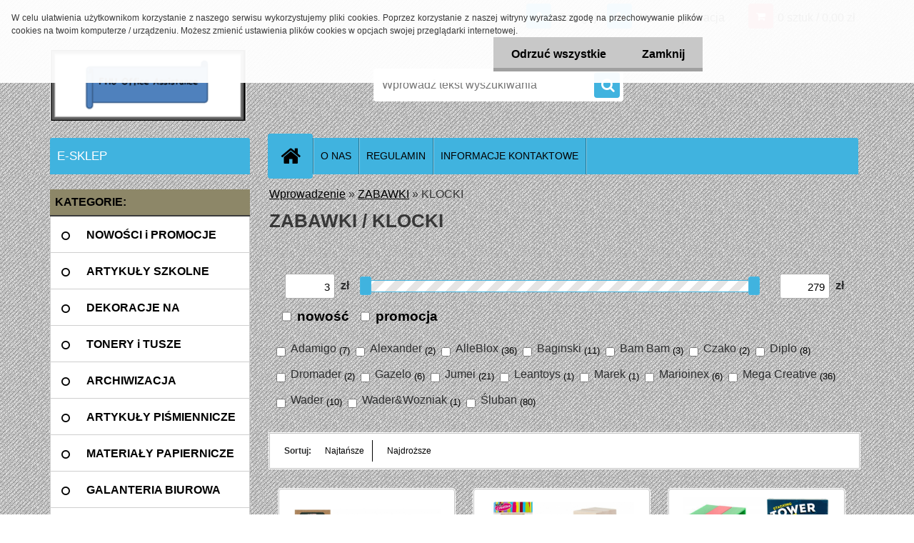

--- FILE ---
content_type: text/html; charset=utf-8
request_url: https://www.officeassistance.pl/KLOCKI-c26_140_2.htm
body_size: 21424
content:



    <!DOCTYPE html>
    <html xmlns:og="http://ogp.me/ns#" xmlns:fb="http://www.facebook.com/2008/fbml" lang="pl" class="tmpl__3r03">
      <head>
          <script>
              window.cookie_preferences = getCookieSettings('cookie_preferences');
              window.cookie_statistics = getCookieSettings('cookie_statistics');
              window.cookie_marketing = getCookieSettings('cookie_marketing');

              function getCookieSettings(cookie_name) {
                  if (document.cookie.length > 0)
                  {
                      cookie_start = document.cookie.indexOf(cookie_name + "=");
                      if (cookie_start != -1)
                      {
                          cookie_start = cookie_start + cookie_name.length + 1;
                          cookie_end = document.cookie.indexOf(";", cookie_start);
                          if (cookie_end == -1)
                          {
                              cookie_end = document.cookie.length;
                          }
                          return unescape(document.cookie.substring(cookie_start, cookie_end));
                      }
                  }
                  return false;
              }
          </script>
                <title>ZABAWKI | </title>
        <script type="text/javascript">var action_unavailable='action_unavailable';var id_language = 'pl';var id_country_code = 'PL';var language_code = 'pl-PL';var path_request = '/request.php';var type_request = 'POST';var cache_break = "2511"; var enable_console_debug = false; var enable_logging_errors = false;var administration_id_language = 'pl';var administration_id_country_code = 'PL';</script>          <script type="text/javascript" src="//ajax.googleapis.com/ajax/libs/jquery/1.8.3/jquery.min.js"></script>
          <script type="text/javascript" src="//code.jquery.com/ui/1.12.1/jquery-ui.min.js" ></script>
                  <script src="/wa_script/js/jquery.hoverIntent.minified.js?_=2025-01-14-11-59" type="text/javascript"></script>
        <script type="text/javascript" src="/admin/jscripts/jquery.qtip.min.js?_=2025-01-14-11-59"></script>
                  <script src="/wa_script/js/jquery.selectBoxIt.min.js?_=2025-01-14-11-59" type="text/javascript"></script>
                  <script src="/wa_script/js/bs_overlay.js?_=2025-01-14-11-59" type="text/javascript"></script>
        <script src="/wa_script/js/bs_design.js?_=2025-01-14-11-59" type="text/javascript"></script>
        <script src="/admin/jscripts/wa_translation.js?_=2025-01-14-11-59" type="text/javascript"></script>
        <link rel="stylesheet" type="text/css" href="/css/jquery.selectBoxIt.wa_script.css?_=2025-01-14-11-59" media="screen, projection">
        <link rel="stylesheet" type="text/css" href="/css/jquery.qtip.lupa.css?_=2025-01-14-11-59">
        
                  <script type="text/javascript">
            if (window.addEventListener) {
              window.addEventListener("load", initLytebox, false);
            } else if (window.attachEvent) {
              window.attachEvent("onload", initLytebox);
            } else {
              window.onload = function() {
                initLytebox();
              }
            }
            function initLytebox() {
              myLytebox = new LyteBox();
            }
          </script>
          <script type="text/javascript">
      function init_products_hovers()
      {
        jQuery(".product").hoverIntent({
          over: function(){
            jQuery(this).find(".icons_width_hack").animate({width: "130px"}, 300, function(){});
          } ,
          out: function(){
            jQuery(this).find(".icons_width_hack").animate({width: "10px"}, 300, function(){});
          },
          interval: 40
        });
      }
      jQuery(document).ready(function(){

        jQuery(".param select, .sorting select").selectBoxIt();

        jQuery(".productFooter").click(function()
        {
          var $product_detail_link = jQuery(this).parent().find("a:first");

          if($product_detail_link.length && $product_detail_link.attr("href"))
          {
            window.location.href = $product_detail_link.attr("href");
          }
        });
        init_products_hovers();
        
        ebar_details_visibility = {};
        ebar_details_visibility["user"] = false;
        ebar_details_visibility["basket"] = false;

        ebar_details_timer = {};
        ebar_details_timer["user"] = setTimeout(function(){},100);
        ebar_details_timer["basket"] = setTimeout(function(){},100);

        function ebar_set_show($caller)
        {
          var $box_name = $($caller).attr("id").split("_")[0];

          ebar_details_visibility["user"] = false;
          ebar_details_visibility["basket"] = false;

          ebar_details_visibility[$box_name] = true;

          resolve_ebar_set_visibility("user");
          resolve_ebar_set_visibility("basket");
        }

        function ebar_set_hide($caller)
        {
          var $box_name = $($caller).attr("id").split("_")[0];

          ebar_details_visibility[$box_name] = false;

          clearTimeout(ebar_details_timer[$box_name]);
          ebar_details_timer[$box_name] = setTimeout(function(){resolve_ebar_set_visibility($box_name);},300);
        }

        function resolve_ebar_set_visibility($box_name)
        {
          if(   ebar_details_visibility[$box_name]
             && jQuery("#"+$box_name+"_detail").is(":hidden"))
          {
            jQuery("#"+$box_name+"_detail").slideDown(300);
          }
          else if(   !ebar_details_visibility[$box_name]
                  && jQuery("#"+$box_name+"_detail").not(":hidden"))
          {
            jQuery("#"+$box_name+"_detail").slideUp(0, function() {
              $(this).css({overflow: ""});
            });
          }
        }

        
        jQuery("#user_icon, #basket_icon").hoverIntent({
          over: function(){
            ebar_set_show(this);
            
          } ,
          out: function(){
            ebar_set_hide(this);
          },
          interval: 40
        });
        
        jQuery("#user_icon").click(function(e)
        {
          if(jQuery(e.target).attr("id") == "user_icon")
          {
            window.location.href = "https://www.officeassistance.pl/www-sklep-szybko-pl-biuroserwis/e-login/";
          }
        });

        jQuery("#basket_icon").click(function(e)
        {
          if(jQuery(e.target).attr("id") == "basket_icon")
          {
            window.location.href = "https://www.officeassistance.pl/www-sklep-szybko-pl-biuroserwis/e-basket/";
          }
        });
      
      });
    </script>        <meta http-equiv="Content-language" content="pl">
        <meta http-equiv="Content-Type" content="text/html; charset=utf-8">
        <meta name="language" content="polski">
        <meta name="keywords" content="zabawki">
        <meta name="description" content="materiały biurowe i papiernicze oraz artykuły plastyczne i zabawki">
        <meta name="revisit-after" content="1 Days">
        <meta name="distribution" content="global">
        <meta name="expires" content="never">
                  <meta name="expires" content="never">
                    <link rel="canonical" href="https://www.officeassistance.pl/KLOCKI-c26_140_2.htm"/>
          <meta property="og:image" content="https://www.facebook.com/Fhuofficeassistance" />
<meta property="og:image:secure_url" content="https://www.facebook.com/Fhuofficeassistance" />
<meta property="og:image:type" content="image/jpeg" />
            <meta name="robots" content="index, follow">
                    <link rel="stylesheet" type="text/css" href="/css/lang_dependent_css/lang_pl.css?_=2025-01-14-11-59" media="screen, projection">
                <link rel='stylesheet' type='text/css' href='/wa_script/js/styles.css?_=2025-01-14-11-59'>
        <script language='javascript' type='text/javascript' src='/wa_script/js/javascripts.js?_=2025-01-14-11-59'></script>
        <script language='javascript' type='text/javascript' src='/wa_script/js/check_tel.js?_=2025-01-14-11-59'></script>
          <script src="/assets/javascripts/buy_button.js?_=2025-01-14-11-59"></script>
            <script type="text/javascript" src="/wa_script/js/bs_user.js?_=2025-01-14-11-59"></script>
        <script type="text/javascript" src="/wa_script/js/bs_fce.js?_=2025-01-14-11-59"></script>
        <script type="text/javascript" src="/wa_script/js/bs_fixed_bar.js?_=2025-01-14-11-59"></script>
        <script type="text/javascript" src="/bohemiasoft/js/bs.js?_=2025-01-14-11-59"></script>
        <script src="/wa_script/js/jquery.number.min.js?_=2025-01-14-11-59" type="text/javascript"></script>
        <script type="text/javascript">
            BS.User.id = 1682;
            BS.User.domain = "www-sklep-szybko-pl-biuroserwis";
            BS.User.is_responsive_layout = true;
            BS.User.max_search_query_length = 50;
            BS.User.max_autocomplete_words_count = 5;

            WA.Translation._autocompleter_ambiguous_query = ' Szukane słowo jest zbyt ogólne. Prosimy wprowadź więcej liter, słów lub kontynuuj wyszukiwanie przez formularz.';
            WA.Translation._autocompleter_no_results_found = ' Nie znaleziono żadnych produktów ani kategorii.';
            WA.Translation._error = " Błąd";
            WA.Translation._success = "Udało się";
            WA.Translation._warning = " Ostrzeżenie";
            WA.Translation._multiples_inc_notify = '<p class="multiples-warning"><strong>Ten produkt można zamówić wyłącznie w wielokrotnościach #inc#. </strong><br><small>Liczba wprowadzonych sztuk została zwiększona zgodnie z tą wielokrotnością.</small></p>';
            WA.Translation._shipping_change_selected = " Change...";
            WA.Translation._shipping_deliver_to_address = "_shipping_deliver_to_address";

            BS.Design.template = {
              name: "3r03",
              is_selected: function(name) {
                if(Array.isArray(name)) {
                  return name.indexOf(this.name) > -1;
                } else {
                  return name === this.name;
                }
              }
            };
            BS.Design.isLayout3 = true;
            BS.Design.templates = {
              TEMPLATE_ARGON: "argon",TEMPLATE_NEON: "neon",TEMPLATE_CARBON: "carbon",TEMPLATE_XENON: "xenon",TEMPLATE_AURUM: "aurum",TEMPLATE_CUPRUM: "cuprum",TEMPLATE_ERBIUM: "erbium",TEMPLATE_CADMIUM: "cadmium",TEMPLATE_BARIUM: "barium",TEMPLATE_CHROMIUM: "chromium",TEMPLATE_SILICIUM: "silicium",TEMPLATE_IRIDIUM: "iridium",TEMPLATE_INDIUM: "indium",TEMPLATE_OXYGEN: "oxygen",TEMPLATE_HELIUM: "helium",TEMPLATE_FLUOR: "fluor",TEMPLATE_FERRUM: "ferrum",TEMPLATE_TERBIUM: "terbium",TEMPLATE_URANIUM: "uranium",TEMPLATE_ZINCUM: "zincum",TEMPLATE_CERIUM: "cerium",TEMPLATE_KRYPTON: "krypton",TEMPLATE_THORIUM: "thorium",TEMPLATE_ETHERUM: "etherum",TEMPLATE_KRYPTONIT: "kryptonit",TEMPLATE_TITANIUM: "titanium",TEMPLATE_PLATINUM: "platinum"            };
        </script>
                  <script src="/js/progress_button/modernizr.custom.js"></script>
                      <link rel="stylesheet" type="text/css" href="/bower_components/owl.carousel/dist/assets/owl.carousel.min.css" />
            <link rel="stylesheet" type="text/css" href="/bower_components/owl.carousel/dist/assets/owl.theme.default.min.css" />
            <script src="/bower_components/owl.carousel/dist/owl.carousel.min.js"></script>
                    <link rel="stylesheet" type="text/css" href="//static.bohemiasoft.com/jave/style.css?_=2025-01-14-11-59" media="screen">
                    <link rel="stylesheet" type="text/css" href="/css/font-awesome.4.7.0.min.css" media="screen">
          <link rel="stylesheet" type="text/css" href="/sablony/nove/3r03/3r01blue/css/product_var3.css?_=2025-01-14-11-59" media="screen">
                    <link rel="stylesheet"
                type="text/css"
                id="tpl-editor-stylesheet"
                href="/sablony/nove/3r03/3r01blue/css/colors.css?_=2025-01-14-11-59"
                media="screen">

          <meta name="viewport" content="width=device-width, initial-scale=1.0">
          <link rel="stylesheet" 
                   type="text/css" 
                   href="https://static.bohemiasoft.com/custom-css/neon.css?_1764923377" 
                   media="screen"><style type="text/css">
               <!--#site_logo{
                  width: 275px;
                  height: 100px;
                  background-image: url('/fotky1682/design_setup/images/custom_image_logo.png?cache_time=1591556578');
                  background-repeat: no-repeat;
                  
                }html body .myheader { 
          background-image: url('/fotky1682/design_setup/images/custom_image_centerpage.png?cache_time=1591556578');
          border: black;
          background-repeat: repeat;
          background-position: 0% 0%;
          background-color: #dbdbdb;
        }#page_background{
                  background-image: url('/fotky1682/design_setup/images/custom_image_aroundpage.png?cache_time=1591556578');
                  background-repeat: repeat;
                  background-position: 50% 50%;
                  background-color: #dbdbdb;
                }.bgLupa{
                  padding: 0;
                  border: none;
                }
      /***font kategorie***/
      body #page .leftmenu2 ul li a {
                  color: #000000!important;
      }
      body #page .leftmenu ul li a {
                  color: #000000!important;
      }
      /***pozadi kategorie***/
      body #page .leftmenu2 ul li a {
                  background-color:#ffffff!important;
      }
      body #page .leftmenu ul li a {
                  background-color:#ffffff!important;
      }
      /***font kategorie - hover, active***/
      body #page .leftmenu2 ul li a:hover, body #page .leftmenu2 ul li.leftmenuAct a {
                  color:#141614 !important;
      }
      body #page .leftmenu ul li a:hover, body #page .leftmenu ul li.leftmenuAct a {
                  color:#141614 !important;
      }
      /***pozadi kategorie - hover, active***/
      body #page .leftmenu2 ul li a:hover, body #page .leftmenu2 ul li.leftmenuAct a {
                  background-color:#c0c0c0!important;
      }
      #left-box .leftmenu > ul > li:hover > a, html #page ul li.leftmenuAct a, #left-box ul li a:hover {
                  background-color:#c0c0c0!important;
      }
      /***before kategorie - hover, active***/
      .leftmenu li:hover a::before, .leftmenuAct a::before, .leftmenu2 li:hover a::before, .leftmenuAct a::before {
                  color: #19191b!important; 
        }
      /***font podkategorie***/
      body #page .leftmenu2 ul ul li a {
                  color:#ffffff!important;
        }
      body #page .leftmenu ul ul li a, body #page .leftmenu ul li.leftmenuAct ul li a {
            color:#ffffff!important;
            border-color:#ffffff!important;
        }
      /***pozadi podkategorie***/
      body #page .leftmenu2 ul ul li a {
                  background-color:#100202!important;
      }
      body #page .leftmenu ul ul li a, #left-box .leftmenu ul ul::after, #left-box .leftmenu ul ul, html #page ul ul li.leftmenuAct {
                  background-color:#100202!important;
      }/***font oddelovace***/
      body #page .leftmenu2 ul li.leftmenuCat, body #page .leftmenu2 ul li.leftmenuCat:hover {
                  color: #000000!important;
        }
      body #page .leftmenu ul li.leftmenuCat, body #page .leftmenu ul li.leftmenuCat:hover {
                  color: #000000!important;
        }/***pozadi oddelovace***/
      body #page .leftmenu2 ul li.leftmenuCat, body #page .leftmenu2 ul li.leftmenuCat:hover {
                  background-color:#8d8768!important;
        }
      body #page .leftmenu ul li.leftmenuCat, body #page .leftmenu ul li.leftmenuCat:hover {
                  background-color:#8d8768!important;
        }

 :root { 
 }
-->
                </style>          <link rel="stylesheet" type="text/css" href="/fotky1682/design_setup/css/user_defined.css?_=1759387952" media="screen, projection">
                    <script type="text/javascript" src="/admin/jscripts/wa_dialogs.js?_=2025-01-14-11-59"></script>
            <script>
      $(document).ready(function() {
        if (getCookie('show_cookie_message' + '_1682_pl') != 'no') {
          if($('#cookies-agreement').attr('data-location') === '0')
          {
            $('.cookies-wrapper').css("top", "0px");
          }
          else
          {
            $('.cookies-wrapper').css("bottom", "0px");
          }
          $('.cookies-wrapper').show();
        }

        $('#cookies-notify__close').click(function() {
          setCookie('show_cookie_message' + '_1682_pl', 'no');
          $('#cookies-agreement').slideUp();
          $("#masterpage").attr("style", "");
          setCookie('cookie_preferences', 'true');
          setCookie('cookie_statistics', 'true');
          setCookie('cookie_marketing', 'true');
          window.cookie_preferences = true;
          window.cookie_statistics = true;
          window.cookie_marketing = true;
          if(typeof gtag === 'function') {
              gtag('consent', 'update', {
                  'ad_storage': 'granted',
                  'analytics_storage': 'granted',
                  'ad_user_data': 'granted',
                  'ad_personalization': 'granted'
              });
          }
         return false;
        });

        $("#cookies-notify__disagree").click(function(){
            save_preferences();
        });

        $('#cookies-notify__preferences-button-close').click(function(){
            var cookies_notify_preferences = $("#cookies-notify-checkbox__preferences").is(':checked');
            var cookies_notify_statistics = $("#cookies-notify-checkbox__statistics").is(':checked');
            var cookies_notify_marketing = $("#cookies-notify-checkbox__marketing").is(':checked');
            save_preferences(cookies_notify_preferences, cookies_notify_statistics, cookies_notify_marketing);
        });

        function save_preferences(preferences = false, statistics = false, marketing = false)
        {
            setCookie('show_cookie_message' + '_1682_pl', 'no');
            $('#cookies-agreement').slideUp();
            $("#masterpage").attr("style", "");
            setCookie('cookie_preferences', preferences);
            setCookie('cookie_statistics', statistics);
            setCookie('cookie_marketing', marketing);
            window.cookie_preferences = preferences;
            window.cookie_statistics = statistics;
            window.cookie_marketing = marketing;
            if(marketing && typeof gtag === 'function')
            {
                gtag('consent', 'update', {
                    'ad_storage': 'granted'
                });
            }
            if(statistics && typeof gtag === 'function')
            {
                gtag('consent', 'update', {
                    'analytics_storage': 'granted',
                    'ad_user_data': 'granted',
                    'ad_personalization': 'granted',
                });
            }
            if(marketing === false && BS && BS.seznamIdentity) {
                BS.seznamIdentity.clearIdentity();
            }
        }

        /**
         * @param {String} cookie_name
         * @returns {String}
         */
        function getCookie(cookie_name) {
          if (document.cookie.length > 0)
          {
            cookie_start = document.cookie.indexOf(cookie_name + "=");
            if (cookie_start != -1)
            {
              cookie_start = cookie_start + cookie_name.length + 1;
              cookie_end = document.cookie.indexOf(";", cookie_start);
              if (cookie_end == -1)
              {
                cookie_end = document.cookie.length;
              }
              return unescape(document.cookie.substring(cookie_start, cookie_end));
            }
          }
          return "";
        }
        
        /**
         * @param {String} cookie_name
         * @param {String} value
         */
        function setCookie(cookie_name, value) {
          var time = new Date();
          time.setTime(time.getTime() + 365*24*60*60*1000); // + 1 rok
          var expires = "expires="+time.toUTCString();
          document.cookie = cookie_name + "=" + escape(value) + "; " + expires + "; path=/";
        }
      });
    </script>
            <script type="text/javascript" src="/wa_script/js/search_autocompleter.js?_=2025-01-14-11-59"></script>
                <link rel="stylesheet" type="text/css" href="/assets/vendor/magnific-popup/magnific-popup.css" />
      <script src="/assets/vendor/magnific-popup/jquery.magnific-popup.js"></script>
      <script type="text/javascript">
        BS.env = {
          decPoint: ",",
          basketFloatEnabled: false        };
      </script>
      <script type="text/javascript" src="/node_modules/select2/dist/js/select2.min.js"></script>
      <script type="text/javascript" src="/node_modules/maximize-select2-height/maximize-select2-height.min.js"></script>
      <script type="text/javascript">
        (function() {
          $.fn.select2.defaults.set("language", {
            noResults: function() {return " Nie znaleziono żadnego zapisu"},
            inputTooShort: function(o) {
              var n = o.minimum - o.input.length;
              return "_input_too_short".replace("#N#", n);
            }
          });
          $.fn.select2.defaults.set("width", "100%")
        })();

      </script>
      <link type="text/css" rel="stylesheet" href="/node_modules/select2/dist/css/select2.min.css" />
      <script type="text/javascript" src="/wa_script/js/countdown_timer.js?_=2025-01-14-11-59"></script>
      <script type="text/javascript" src="/wa_script/js/app.js?_=2025-01-14-11-59"></script>
      <script type="text/javascript" src="/node_modules/jquery-validation/dist/jquery.validate.min.js"></script>

      
          </head>
      <body class="lang-pl layout3 not-home page-category page-category-26-140 basket-empty vat-payer-y alternative-currency-n" >
        <a name="topweb"></a>
            <div id="cookies-agreement" class="cookies-wrapper" data-location="0"
         >
      <div class="cookies-notify-background"></div>
      <div class="cookies-notify" style="display:block!important;">
        <div class="cookies-notify__bar">
          <div class="cookies-notify__bar1">
            <div class="cookies-notify__text"
                                 >
                W celu ułatwienia użytkownikom korzystanie z naszego serwisu wykorzystujemy pliki cookies. Poprzez korzystanie z naszej witryny wyrażasz zgodę na przechowywanie plików cookies na twoim komputerze / urządzeniu. Możesz zmienić ustawienia plików cookies w opcjach swojej przeglądarki internetowej.            </div>
            <div class="cookies-notify__button">
                <a href="#" id="cookies-notify__disagree" class="secondary-btn"
                   style="color: #000000;
                           background-color: #c8c8c8;
                           opacity: 1"
                >Odrzuć wszystkie</a>
              <a href="#" id="cookies-notify__close"
                 style="color: #000000;
                        background-color: #c8c8c8;
                        opacity: 1"
                >Zamknij</a>
            </div>
          </div>
                    </div>
      </div>
    </div>
    
  <div id="responsive_layout_large"></div><div id="page">    <script type="text/javascript">
      var responsive_articlemenu_name = ' Menu';
      var responsive_eshopmenu_name = ' E-sklep';
    </script>
        <div class="myheader">
            <div class="content">
            <div class="logo-wrapper">
            <a id="site_logo" href="//www.officeassistance.pl" class="mylogo" aria-label="Logo"></a>
    </div>
                <div id="search">
      <form name="search" id="searchForm" action="/search-engine.htm" method="GET" enctype="multipart/form-data">
        <label for="q" class="title_left2"> Hľadanie</label>
        <p>
          <input name="slovo" type="text" class="inputBox" id="q" placeholder=" Wprowadź tekst wyszukiwania" maxlength="50">
          
          <input type="hidden" id="source_service" value="www.sklep-szybko.pl">
        </p>
        <div class="wrapper_search_submit">
          <input type="submit" class="search_submit" aria-label="search" name="search_submit" value="">
        </div>
        <div id="search_setup_area">
          <input id="hledatjak2" checked="checked" type="radio" name="hledatjak" value="2">
          <label for="hledatjak2">Wyszukaj w produktach</label>
          <br />
          <input id="hledatjak1"  type="radio" name="hledatjak" value="1">
          <label for="hledatjak1">Wyszukaj w artykułach</label>
                    <script type="text/javascript">
            function resolve_search_mode_visibility()
            {
              if (jQuery('form[name=search] input').is(':focus'))
              {
                if (jQuery('#search_setup_area').is(':hidden'))
                {
                  jQuery('#search_setup_area').slideDown(400);
                }
              }
              else
              {
                if (jQuery('#search_setup_area').not(':hidden'))
                {
                  jQuery('#search_setup_area').slideUp(400);
                }
              }
            }

            $('form[name=search] input').click(function() {
              this.focus();
            });

            jQuery('form[name=search] input')
                .focus(function() {
                  resolve_search_mode_visibility();
                })
                .blur(function() {
                  setTimeout(function() {
                    resolve_search_mode_visibility();
                  }, 1000);
                });

          </script>
                  </div>
      </form>
    </div>
          </div>
          </div>
    <div id="page_background">      <div class="hack-box"><!-- HACK MIN WIDTH FOR IE 5, 5.5, 6  -->
                  <div id="masterpage" ><!-- MASTER PAGE -->
              <div id="header">          </div><!-- END HEADER -->
          
  <div id="ebar" class="" >        <div id="ebar_set">
                <div id="user_icon">

                            <div id="user_detail">
                    <div id="user_arrow_tag"></div>
                    <div id="user_content_tag">
                        <div id="user_content_tag_bg">
                            <a href="/www-sklep-szybko-pl-biuroserwis/e-login/"
                               class="elink user_login_text"
                               >
                               Zaloguj                            </a>
                            <a href="/www-sklep-szybko-pl-biuroserwis/e-register/"
                               class="elink user-logout user_register_text"
                               >
                               Nowa rejestracja                             </a>
                        </div>
                    </div>
                </div>
            
        </div>
        
                <div id="basket_icon" >
            <div id="basket_detail">
                <div id="basket_arrow_tag"></div>
                <div id="basket_content_tag">
                    <a id="quantity_tag" href="/www-sklep-szybko-pl-biuroserwis/e-basket" rel="nofollow" class="elink">0 sztuk / 0,00&nbsp;zł</a>
                                    </div>
            </div>
        </div>
                <a id="basket_tag"
           href="www-sklep-szybko-pl-biuroserwis/e-basket"
           rel="nofollow"
           class="elink">
            <span id="basket_tag_left">&nbsp;</span>
            <span id="basket_tag_right">
                0 sztuk            </span>
        </a>
                </div></div>    <!--[if IE 6]>
    <style>
    #main-menu ul ul{visibility:visible;}
    </style>
    <![endif]-->

    
    <div id="topmenu"><!-- TOPMENU -->
            <div id="main-menu" class="">
                 <ul>
            <li class="eshop-menu-home">
              <a href="//www.officeassistance.pl" class="top_parent_act" aria-label="Homepage">
                              </a>
            </li>
          </ul>
          
<ul><li class="eshop-menu-1 eshop-menu-order-1 eshop-menu-odd"><a href="/O-NAS-a1_0.htm"  class="top_parent">O NAS</a>
</li></ul>
<ul><li class="eshop-menu-3 eshop-menu-order-2 eshop-menu-even"><a href="/REGULAMIN-a3_0.htm"  class="top_parent">REGULAMIN</a>
</li></ul>
<ul><li class="eshop-menu-2 eshop-menu-order-3 eshop-menu-odd"><a href="/INFORMACJE-KONTAKTOWE-a2_0.htm"  class="top_parent">INFORMACJE KONTAKTOWE</a>
</li></ul>      </div>
    </div><!-- END TOPMENU -->
              <div id="aroundpage"><!-- AROUND PAGE -->
            
      <!-- LEFT BOX -->
      <div id="left-box">
              <div class="menu-typ-1" id="left_eshop">
                <p class="title_left_eshop">E-SKLEP</p>
          
        <div id="inleft_eshop">
          <div class="leftmenu2">
                <ul class="root-eshop-menu">
              <li class="leftmenuCat category-menu-sep-36 category-menu-sep-order-1">
                      <strong>
              KATEGORIE:            </strong>
                    </li>

                <li class="leftmenuDef category-menu-39 category-menu-order-1 category-menu-odd">
          <a href="/NOWOSCI-i-PROMOCJE-c39_0_1.htm">            <strong>
              NOWOŚCI i PROMOCJE            </strong>
            </a>        </li>

                <li class="leftmenuDef category-menu-16 category-menu-order-2 category-menu-even">
          <a href="/ARTYKULY-SZKOLNE-c16_0_1.htm">            <strong>
              ARTYKUŁY SZKOLNE            </strong>
            </a>        </li>

                <li class="leftmenuDef category-menu-49 category-menu-order-3 category-menu-odd">
          <a href="/DEKORACJE-NA-KARNAWAL-c49_0_1.htm">            <strong>
              DEKORACJE NA KARNAWAŁ            </strong>
            </a>        </li>

                <li class="leftmenuDef category-menu-25 category-menu-order-4 category-menu-even">
          <a href="/TONERY-i-TUSZE-c25_0_1.htm">            <strong>
              TONERY i TUSZE            </strong>
            </a>        </li>

                <li class="leftmenuDef category-menu-2 category-menu-order-5 category-menu-odd">
          <a href="/ARCHIWIZACJA-DOKUMENTOW-c2_0_1.htm">            <strong>
              ARCHIWIZACJA DOKUMENTÓW            </strong>
            </a>        </li>

                <li class="leftmenuDef category-menu-4 category-menu-order-6 category-menu-even">
          <a href="/ARTYKULY-PISMIENNICZE-c4_0_1.htm">            <strong>
              ARTYKUŁY PIŚMIENNICZE            </strong>
            </a>        </li>

                <li class="leftmenuDef category-menu-1 category-menu-order-7 category-menu-odd">
          <a href="/MATERIALY-PAPIERNICZE-c1_0_1.htm">            <strong>
              MATERIAŁY PAPIERNICZE            </strong>
            </a>        </li>

                <li class="leftmenuDef category-menu-5 category-menu-order-8 category-menu-even">
          <a href="/GALANTERIA-BIUROWA-c5_0_1.htm">            <strong>
              GALANTERIA BIUROWA            </strong>
            </a>        </li>

                <li class="leftmenuDef category-menu-9 category-menu-order-9 category-menu-odd">
          <a href="/DRUKI-AKCYDENSOWE-c9_0_1.htm">            <strong>
              DRUKI AKCYDENSOWE            </strong>
            </a>        </li>

                <li class="leftmenuDef category-menu-27 category-menu-order-10 category-menu-even">
          <a href="/ETYKIETY-c27_0_1.htm">            <strong>
              ETYKIETY            </strong>
            </a>        </li>

                <li class="leftmenuDef category-menu-11 category-menu-order-11 category-menu-odd">
          <a href="/FOLIE-DO-LAMINOWANIA-c11_0_1.htm">            <strong>
              FOLIE DO LAMINOWANIA            </strong>
            </a>        </li>

                <li class="leftmenuDef category-menu-21 category-menu-order-12 category-menu-even">
          <a href="/KALKULATORY-c21_0_1.htm">            <strong>
              KALKULATORY            </strong>
            </a>        </li>

                <li class="leftmenuDef category-menu-3 category-menu-order-13 category-menu-odd">
          <a href="/KOPERTY-c3_0_1.htm">            <strong>
              KOPERTY             </strong>
            </a>        </li>

                <li class="leftmenuDef category-menu-12 category-menu-order-14 category-menu-even">
          <a href="/KOREKTORY-c12_0_1.htm">            <strong>
              KOREKTORY            </strong>
            </a>        </li>

                <li class="leftmenuDef category-menu-32 category-menu-order-15 category-menu-odd">
          <a href="/MATERIALY-DO-BINDOWANIA-c32_0_1.htm">            <strong>
              MATERIAŁY DO BINDOWANIA            </strong>
            </a>        </li>

                <li class="leftmenuDef category-menu-14 category-menu-order-16 category-menu-even">
          <a href="/AKC-KOMPUTEROWE-c14_0_1.htm">            <strong>
              AKC. KOMPUTEROWE            </strong>
            </a>        </li>

                <li class="leftmenuDef category-menu-10 category-menu-order-17 category-menu-odd">
          <a href="/NOTESY-i-ZAKLADKI-c10_0_1.htm">            <strong>
              NOTESY i ZAKŁADKI            </strong>
            </a>        </li>

                <li class="leftmenuDef category-menu-19 category-menu-order-18 category-menu-even">
          <a href="/PREZENTACJA-i-KONFERENCJE-c19_0_1.htm">            <strong>
              PREZENTACJA i KONFERENCJE            </strong>
            </a>        </li>

                <li class="leftmenuDef category-menu-37 category-menu-order-19 category-menu-odd">
          <a href="/URZADZENIA-BIUROWE-c37_0_1.htm">            <strong>
              URZĄDZENIA BIUROWE            </strong>
            </a>        </li>

                <li class="leftmenuDef category-menu-13 category-menu-order-20 category-menu-even">
          <a href="/ZESZYTY-i-NOTESY-BIUROWE-c13_0_1.htm">            <strong>
              ZESZYTY i NOTESY BIUROWE            </strong>
            </a>        </li>

                <li class="leftmenuDef category-menu-15 category-menu-order-21 category-menu-odd">
          <a href="/ZSZYWACZE-i-DZIURKACZE-c15_0_1.htm">            <strong>
              ZSZYWACZE i DZIURKACZE            </strong>
            </a>        </li>

                <li class="leftmenuDef category-menu-23 category-menu-order-22 category-menu-even">
          <a href="/SRODKI-CHEMICZNE-c23_0_1.htm">            <strong>
              ŚRODKI CHEMICZNE            </strong>
            </a>        </li>

                <li class="leftmenuDef category-menu-26 category-menu-order-23 category-menu-odd">
          <a href="/ZABAWKI-c26_0_1.htm">            <strong>
              ZABAWKI            </strong>
            </a>        </li>

            <ul class="eshop-submenu level-2">
              <li class="leftmenu2sub category-submenu-175 masonry_item">
          <a href="/GRY-i-EDUKACJA-c26_175_2.htm">            <strong>
              GRY i EDUKACJA            </strong>
            </a>        </li>

                <li class="leftmenu2sub category-submenu-142 masonry_item">
          <a href="/PUZZLE-c26_142_2.htm">            <strong>
              PUZZLE            </strong>
            </a>        </li>

                <li class="leftmenu2sub category-submenu-155 masonry_item">
          <a href="/ZNIKOPISY-i-TABLICE-c26_155_2.htm">            <strong>
              ZNIKOPISY i TABLICE            </strong>
            </a>        </li>

                <li class="leftmenu2Act category-submenu-140 masonry_item">
          <a href="/KLOCKI-c26_140_2.htm">            <strong>
              KLOCKI            </strong>
            </a>        </li>

                <li class="leftmenu2sub category-submenu-139 masonry_item">
          <a href="/LALKI-c26_139_2.htm">            <strong>
              LALKI            </strong>
            </a>        </li>

                <li class="leftmenu2sub category-submenu-138 masonry_item">
          <a href="/POJAZDY-c26_138_2.htm">            <strong>
              POJAZDY            </strong>
            </a>        </li>

                <li class="leftmenu2sub category-submenu-141 masonry_item">
          <a href="/PLUSZAKI-c26_141_2.htm">            <strong>
              PLUSZAKI            </strong>
            </a>        </li>

                <li class="leftmenu2sub category-submenu-183 masonry_item">
          <a href="/ACESORIA-DLA-DZIECI-c26_183_2.htm">            <strong>
              ACESORIA DLA DZIECI            </strong>
            </a>        </li>

                <li class="leftmenu2sub category-submenu-182 masonry_item">
          <a href="/ZABAWKI-MUZYCZNE-c26_182_2.htm">            <strong>
              ZABAWKI MUZYCZNE            </strong>
            </a>        </li>

                <li class="leftmenu2sub category-submenu-159 masonry_item">
          <a href="/SPORT-OGROD-PLAZA-c26_159_2.htm">            <strong>
              SPORT OGRÓD PLAŻA            </strong>
            </a>        </li>

                <li class="leftmenu2sub category-submenu-381 masonry_item">
          <a href="/TOREBKI-i-OPAKOWANIA-c26_381_2.htm">            <strong>
              TOREBKI i OPAKOWANIA            </strong>
            </a>        </li>

            </ul>
      <style>
        #left-box .remove_point a::before
        {
          display: none;
        }
      </style>
        </ul>
      <style>
        #left-box .remove_point a::before
        {
          display: none;
        }
      </style>
              </div>
        </div>

        
        <div id="footleft1">
                  </div>

            </div>
            </div><!-- END LEFT BOX -->
            <div id="right-box"><!-- RIGHT BOX2 -->
        <!-- xxxx badRight xxxx -->    <div class="break"></div>
    <div class="contact-box"><!-- CONTACT BOX -->
            <p class="contact-box-title">DANE KONTAKTOWE</p>
      <div class="in-contact-box"><!-- in the contacts -->
        <div class="contact" itemscope itemtype="http://schema.org/Organization">
                      <span itemprop="legalName">FHU Office Assistance</span><br>
                        <span itemprop="address">
              ul. Osiedlowa 4<br>              32-020 Wieliczka<br>            </span>
            tel.:            <span itemprop="telephone" class="contact-phone">667-686-584</span><br>
            <a class="contact_mail_box" itemprop="email" href="mailto:officeassistance@poczta.fm">napisz do nas</a><br>        </div>
      </div><!-- end in the contacts -->
          </div><!-- END CONTACT -->
    <div id="contact-foot"></div><!-- foot right box -->
    <div class="break"></div>
        <div class="action-box zbozi-akce intag_box action-box-deals"><!-- ACTION -->
      <p class="action-box-title">PROMOCJA</p>
      <div class="in-action-box "><!-- in the action -->
                    <div class="product3 in-stock-y"
                 onmouseover="this.classList.add('product3Act');"
                 onmouseout="this.classList.remove('product3Act');"
                 data-name="Chusteczki higieniczne Cotton 3W 90 szt. Foxy"
                 data-id="7354"
                 ><!-- PRODUCT BOX 3 -->
                            <div class="product3Title">
                <div class="product3TitleContent">
                  <a href="/Chusteczki-higieniczne-Cotton-3W-90-szt-Foxy-d7354.htm"
                     title=""
                     data-location="box_action"
                     data-id="7354"
                     data-variant-id="0"
                     class="product-box-link"
                  >Chusteczki higieniczne Cotton 3W 90 szt. Foxy</a>
                </div>
                              </div>
                            <div class="product3ImageBox">
                                <a href="/Chusteczki-higieniczne-Cotton-3W-90-szt-Foxy-d7354.htm"
                   data-location="box_action"
                   data-id="7354"
                   data-variant-id="0"
                   class="product-box-link"
                >
                  <img src="/fotky1682/fotom/gen__vyr_7354Foxy-Cotton.png"  alt="Chusteczki higieniczne Cotton 3W 90 szt. Foxy" border="0" title="Chusteczki higieniczne Cotton 3W 90 szt. Foxy" width="80">
                </a>

              </div>
                            <div class="clear"></div>
              <div class="product3PriceBox">
                                                <div class="productPriceSmall">
                                      <s>
                      <span class="common_price_text">
                        Cena netto                      </span>
                      <span class="common_price">
                    5,00&nbsp;zł                  </span>
                    </s>
                                  </div>
                                <div class="product3Price">
                  <span class="our_price_text">Cena netto</span> <span class="product_price_text">4,20&nbsp;zł</span>                </div>
                          <div class="stock_yes">
            DOSTĘPNY          </div>
                            <form method="post" action="/buy-product.htm?pid=7354">
                                          <input type="submit"
                           class="buy_btn buy-button-action buy-button-action-2"
                           name=""
                           value="KUP"
                           data-id="7354"
                           data-variant-id="0"
                        data-product-info='{"count_type":0,"multiples":0}'                    >
                    <div class="clear"></div>
                  </form>
                                </div>
              <div class="clear"></div>
                          </div><!--END PRODUCT BOX 3 -->
             <div class="break"></div>            <div class="product3 in-stock-y"
                 onmouseover="this.classList.add('product3Act');"
                 onmouseout="this.classList.remove('product3Act');"
                 data-name="Ręcznik papierowy kuchenny XXL 500 listków Delikato"
                 data-id="6923"
                 ><!-- PRODUCT BOX 3 -->
                            <div class="product3Title">
                <div class="product3TitleContent">
                  <a href="/Recznik-papierowy-kuchenny-XXL-500-listkow-Delikato-d6923.htm"
                     title=""
                     data-location="box_action"
                     data-id="6923"
                     data-variant-id="0"
                     class="product-box-link"
                  >Ręcznik papierowy kuchenny XXL 500 listków Delikato</a>
                </div>
                              </div>
                            <div class="product3ImageBox">
                                <a href="/Recznik-papierowy-kuchenny-XXL-500-listkow-Delikato-d6923.htm"
                   data-location="box_action"
                   data-id="6923"
                   data-variant-id="0"
                   class="product-box-link"
                >
                  <img src="/fotky1682/fotos/_vyrn_69235903876410384_Delikato_ręcznik_500_S.jpg"  alt="Ręcznik papierowy kuchenny XXL 500 listków Delikato" border="0" title="Ręcznik papierowy kuchenny XXL 500 listków Delikato" height="80">
                </a>

              </div>
                            <div class="clear"></div>
              <div class="product3PriceBox">
                                                <div class="productPriceSmall">
                                      <s>
                      <span class="common_price_text">
                        Cena netto                      </span>
                      <span class="common_price">
                    13,00&nbsp;zł                  </span>
                    </s>
                                  </div>
                                <div class="product3Price">
                  <span class="our_price_text">Cena netto</span> <span class="product_price_text">10,55&nbsp;zł</span>                </div>
                          <div class="stock_yes">
            DOSTĘPNY          </div>
                            <form method="post" action="/buy-product.htm?pid=6923">
                                          <input type="submit"
                           class="buy_btn buy-button-action buy-button-action-2"
                           name=""
                           value="KUP"
                           data-id="6923"
                           data-variant-id="0"
                        data-product-info='{"count_type":0,"multiples":0}'                    >
                    <div class="clear"></div>
                  </form>
                                </div>
              <div class="clear"></div>
                          </div><!--END PRODUCT BOX 3 -->
             <div class="break"></div>            <div class="product3 in-stock-y"
                 onmouseover="this.classList.add('product3Act');"
                 onmouseout="this.classList.remove('product3Act');"
                 data-name=" Papier ksero A4 80g 500 ark. PolLux"
                 data-id="10"
                 ><!-- PRODUCT BOX 3 -->
                            <div class="product3Title">
                <div class="product3TitleContent">
                  <a href="/Papier-ksero-A4-80g-500-ark-PolLux-d10.htm"
                     title=""
                     data-location="box_action"
                     data-id="10"
                     data-variant-id="0"
                     class="product-box-link"
                  > Papier ksero A4 80g 500 ark. PolLux</a>
                </div>
                              </div>
                            <div class="product3ImageBox">
                                <a href="/Papier-ksero-A4-80g-500-ark-PolLux-d10.htm"
                   data-location="box_action"
                   data-id="10"
                   data-variant-id="0"
                   class="product-box-link"
                >
                  <img src="/fotky1682/fotos/_vyrn_10INTERNATIONAL_PAPER_IP_FSC_lux.jpg"  alt=" Papier ksero A4 80g 500 ark. PolLux" border="0" title=" Papier ksero A4 80g 500 ark. PolLux" width="80">
                </a>

              </div>
                            <div class="clear"></div>
              <div class="product3PriceBox">
                                                <div class="productPriceSmall">
                                      <s>
                      <span class="common_price_text">
                        Cena netto                      </span>
                      <span class="common_price">
                    13,00&nbsp;zł                  </span>
                    </s>
                                  </div>
                                <div class="product3Price">
                  <span class="our_price_text">Cena netto</span> <span class="product_price_text">10,99&nbsp;zł</span>                </div>
                          <div class="stock_yes">
            DOSTĘPNY          </div>
                            <form method="post" action="/buy-product.htm?pid=10">
                                          <input type="submit"
                           class="buy_btn buy-button-action buy-button-action-2"
                           name=""
                           value="KUP"
                           data-id="10"
                           data-variant-id="0"
                        data-product-info='{"count_type":0,"multiples":0}'                    >
                    <div class="clear"></div>
                  </form>
                                </div>
              <div class="clear"></div>
                          </div><!--END PRODUCT BOX 3 -->
             <div class="break"></div>      </div><!-- end in the action -->
    </div><!-- END ACTION -->
        <div id="action-foot"></div><!-- foot right box --><div class="break"></div>
          <div class="action-box zbozi-akce intag_box action-box-bestsellers"><!-- ACTION -->
      <p class="action-box-title">SUPER HIT</p>
      <div class="in-action-box "><!-- in the action -->
                    <div class="product3 in-stock-y"
                 onmouseover="this.classList.add('product3Act');"
                 onmouseout="this.classList.remove('product3Act');"
                 data-name=" Girlanda balonowa czarno-złota 200cm Partydeco"
                 data-id="453035"
                 ><!-- PRODUCT BOX 3 -->
                            <div class="product3Title">
                <div class="product3TitleContent">
                  <a href="/Girlanda-balonowa-czarno-zlota-200cm-Partydeco-d453035.htm"
                     title=""
                     data-location="box_bestsellers"
                     data-id="453035"
                     data-variant-id="0"
                     class="product-box-link"
                  > Girlanda balonowa czarno-złota 200cm Partydeco</a>
                </div>
                              </div>
                            <div class="product3ImageBox">
                                <a href="/Girlanda-balonowa-czarno-zlota-200cm-Partydeco-d453035.htm"
                   data-location="box_bestsellers"
                   data-id="453035"
                   data-variant-id="0"
                   class="product-box-link"
                >
                  <img src="/fotky1682/fotos/_vyrn_453035GBN2.png"  alt=" Girlanda balonowa czarno-złota 200cm Partydeco" border="0" title=" Girlanda balonowa czarno-złota 200cm Partydeco" width="80">
                </a>

              </div>
                            <div class="clear"></div>
              <div class="product3PriceBox">
                                                <div class="product3Price">
                  <span class="our_price_text">Cena netto</span> <span class="product_price_text">45,00&nbsp;zł</span>                </div>
                <div class="stock_yes">DOSTĘPNY</div>                  <form method="post" action="/buy-product.htm?pid=453035">
                                          <input type="submit"
                           class="buy_btn buy-button-action buy-button-action-1"
                           name=""
                           value="KUP"
                        data-product-info='{"count_type":0,"multiples":0}'                           data-id="453035"
                           data-variant-id="0"
                    >
                    <div class="clear"></div>
                  </form>
                                </div>
              <div class="clear"></div>
                          </div><!--END PRODUCT BOX 3 -->
             <div class="break"></div>            <div class="product3 in-stock-y"
                 onmouseover="this.classList.add('product3Act');"
                 onmouseout="this.classList.remove('product3Act');"
                 data-name="Girlanda balonowa łańcuch 6,7m Partydeco"
                 data-id="452696"
                 ><!-- PRODUCT BOX 3 -->
                            <div class="product3Title">
                <div class="product3TitleContent">
                  <a href="/Girlanda-balonowa-lancuch-6-7m-Partydeco-d452696.htm"
                     title=""
                     data-location="box_bestsellers"
                     data-id="452696"
                     data-variant-id="0"
                     class="product-box-link"
                  >Girlanda balonowa łańcuch 6,7m Partydeco</a>
                </div>
                              </div>
                            <div class="product3ImageBox">
                                <a href="/Girlanda-balonowa-lancuch-6-7m-Partydeco-d452696.htm"
                   data-location="box_bestsellers"
                   data-id="452696"
                   data-variant-id="0"
                   class="product-box-link"
                >
                  <img src="/fotky1682/fotos/_vyrn_452696GBF1-019_01_S.jpg"  alt="Girlanda balonowa łańcuch 6,7m Partydeco" border="0" title="Girlanda balonowa łańcuch 6,7m Partydeco" width="80">
                </a>

              </div>
                            <div class="clear"></div>
              <div class="product3PriceBox">
                                                <div class="product3Price">
                  <span class="our_price_text">Cena netto</span> <span class="product_price_text">65,00&nbsp;zł</span>                </div>
                <div class="stock_yes">DOSTĘPNY</div>                  <form method="post" action="/buy-product.htm?pid=452696">
                                          <input type="submit"
                           class="buy_btn buy-button-action buy-button-action-1"
                           name=""
                           value="KUP"
                        data-product-info='{"count_type":0,"multiples":0}'                           data-id="452696"
                           data-variant-id="0"
                    >
                    <div class="clear"></div>
                  </form>
                                </div>
              <div class="clear"></div>
                          </div><!--END PRODUCT BOX 3 -->
             <div class="break"></div>            <div class="product3 in-stock-y"
                 onmouseover="this.classList.add('product3Act');"
                 onmouseout="this.classList.remove('product3Act');"
                 data-name="Serwetki cukrowa laska 8x15cm 20szt Partydeco"
                 data-id="452712"
                 ><!-- PRODUCT BOX 3 -->
                            <div class="product3Title">
                <div class="product3TitleContent">
                  <a href="/Serwetki-cukrowa-laska-8x15cm-20szt-Partydeco-d452712.htm"
                     title=""
                     data-location="box_bestsellers"
                     data-id="452712"
                     data-variant-id="0"
                     class="product-box-link"
                  >Serwetki cukrowa laska 8x15cm 20szt Partydeco</a>
                </div>
                              </div>
                            <div class="product3ImageBox">
                                <a href="/Serwetki-cukrowa-laska-8x15cm-20szt-Partydeco-d452712.htm"
                   data-location="box_bestsellers"
                   data-id="452712"
                   data-variant-id="0"
                   class="product-box-link"
                >
                  <img src="/fotky1682/fotos/_vyrn_452712SPK18_01_S.jpg"  alt="Serwetki cukrowa laska 8x15cm 20szt Partydeco" border="0" title="Serwetki cukrowa laska 8x15cm 20szt Partydeco" width="80">
                </a>

              </div>
                            <div class="clear"></div>
              <div class="product3PriceBox">
                                                <div class="product3Price">
                  <span class="our_price_text">Cena netto</span> <span class="product_price_text">11,50&nbsp;zł</span>                </div>
                <div class="stock_yes">DOSTĘPNY</div>                  <form method="post" action="/buy-product.htm?pid=452712">
                                          <input type="submit"
                           class="buy_btn buy-button-action buy-button-action-1"
                           name=""
                           value="KUP"
                        data-product-info='{"count_type":0,"multiples":0}'                           data-id="452712"
                           data-variant-id="0"
                    >
                    <div class="clear"></div>
                  </form>
                                </div>
              <div class="clear"></div>
                          </div><!--END PRODUCT BOX 3 -->
             <div class="break"></div>      </div><!-- end in the action -->
    </div><!-- END ACTION -->
        <div id="action-foot"></div><!-- foot right box --><div class="break"></div>
          </div><!-- END RIGHT BOX -->
      

            <hr class="hide">
                        <div id="centerpage"><!-- CENTER PAGE -->
              <div id="incenterpage"><!-- in the center -->
                  <script src="/wa_script/js/params.js?u=2025-01-14-11-59" type="text/javascript"></script>
  <script type="text/javascript">
      WA.Translation._h1_page = 'strona';
  </script>
  <script src="/wa_script/js/jquery.ui.touch-punch.min.js?u=4" type="text/javascript"></script>
      <div id="wherei"><!-- wherei -->
      <p>
        <a href="/">Wprowadzenie</a>
        <span class="arrow">&#187;</span>
                           <a href="/ZABAWKI-c26_0_1.htm">ZABAWKI</a>
                                             <span class="arrow">&#187;</span>
          <span class="active">KLOCKI</span></p>
            </p>
    </div><!-- END wherei -->
    <script type="application/ld+json">
    {
    "@context": "http://schema.org",
    "@type": "BreadcrumbList",
    "itemListElement": [
    {
        "@type": "ListItem",
        "position": 1,
        "item": {
            "@id": "https://www.officeassistance.pl",
            "name": "Home"
        }
    },
     {
        "@type": "ListItem",
        "position": 2,
        "item": {
            "@id": "https://www.officeassistance.pl/ZABAWKI-c26_0_1.htm",
            "name": "ZABAWKI"
        }
},     {
        "@type": "ListItem",
        "position": 3,
        "item": {
            "@id": "https://www.officeassistance.pl/KLOCKI-c26_140_2.htm",
            "name": "KLOCKI"
        }
}]}
     </script>
        <h1 class="title_page def_color">ZABAWKI / KLOCKI</h1>
        <hr class="hide">
          <ul class="bookmark product_switcher"><!-- BOOKMARKS -->
                  <li class=""><a href="/KLOCKI-c26_140_2.htm?sort=1&display_as=row">Układ liniowy</a></li>
                </ul>
      <div class="under_bookm"></div>
          <div class="break"></div>
        <div id="centerpage_params_filter_area" class="param centerpage_params_filter_areas params_filter_areas params_part_hidden">
            <form method="POST" class="filtering_form" id="centerpage_filtering_form">
      <div id="centerpage_params_filter_header" class="centerpage_params_filter_headers">
                  <div id="centerpage_label_min_price">
            <input type="text" class="price min_price" name="min_price" value="3">
            <span class="currency_label">
              zł            </span>
          </div>
          <input type="hidden" disabled="disabled" name="allowed_min_price" value="3">
          <input type="hidden" name="min_price_filter" value="0">
          <div id="centerpage_price_slider_box_area" class="centerpage_price_slider_box_areas">
            <div id="centerpage_price_slider_box" class="centerpage_price_slider_boxes" ></div>
          </div>
          <div id="centerpage_label_max_price">
            <input type="text" class="price max_price" name="max_price" value="279">
            <span class="currency_label">
              zł            </span>
          </div>
                          <input type="hidden" disabled="disabled" name="allowed_max_price" value="279">
        <input type="hidden" name="max_price_filter" value="0">
      </div>
      <input type="hidden" name="show_centerpage_params_filter" value="0">
      <input type="hidden" name="selected_centerpage_param_filter" value="0">
              <div id="centerpage_instant_visible_system_params" class="centerpage_instant_visible_parts" >
          <div id="params_tabs_system"><table><tbody><tr class="value_cells">
            <td class="param_values_checkbox_cell sys_params_check">
              <input type="checkbox" class="filter_values" name="system_params[novinka]" value="1" >
              <span class="value_names">nowość</span>
            </td>

          
            <td class="param_values_checkbox_cell sys_params_check">
              <input type="checkbox" class="filter_values" name="system_params[akce]" value="1" >
              <span class="value_names">promocja</span>
            </td>

          </tr></tbody></table></div>        </div>
                <div id="centerpage_instant_visible_params" class="centerpage_instant_visible_parts">
              <span class="instant_visible_values_param" id="instant_visible_values_param_295">
          <label>
        <input type="checkbox" value="1" class="filter_values instant_filter_values" name="filter_values[295][365870]" id="filter_values_365870">
        <span class="value_names">Adamigo</span><span class="value_rate">(7)</span>
      </label>
            <label>
        <input type="checkbox" value="1" class="filter_values instant_filter_values" name="filter_values[295][365615]" id="filter_values_365615">
        <span class="value_names">Alexander</span><span class="value_rate">(2)</span>
      </label>
            <label>
        <input type="checkbox" value="1" class="filter_values instant_filter_values" name="filter_values[295][18718001]" id="filter_values_18718001">
        <span class="value_names">AlleBlox</span><span class="value_rate">(36)</span>
      </label>
            <label>
        <input type="checkbox" value="1" class="filter_values instant_filter_values" name="filter_values[295][214578]" id="filter_values_214578">
        <span class="value_names">Baginski</span><span class="value_rate">(11)</span>
      </label>
            <label>
        <input type="checkbox" value="1" class="filter_values instant_filter_values" name="filter_values[295][383999]" id="filter_values_383999">
        <span class="value_names">Bam Bam</span><span class="value_rate">(3)</span>
      </label>
            <label>
        <input type="checkbox" value="1" class="filter_values instant_filter_values" name="filter_values[295][18639471]" id="filter_values_18639471">
        <span class="value_names">Czako</span><span class="value_rate">(2)</span>
      </label>
            <label>
        <input type="checkbox" value="1" class="filter_values instant_filter_values" name="filter_values[295][214579]" id="filter_values_214579">
        <span class="value_names">Diplo</span><span class="value_rate">(8)</span>
      </label>
            <label>
        <input type="checkbox" value="1" class="filter_values instant_filter_values" name="filter_values[295][214691]" id="filter_values_214691">
        <span class="value_names">Dromader</span><span class="value_rate">(2)</span>
      </label>
            <label>
        <input type="checkbox" value="1" class="filter_values instant_filter_values" name="filter_values[295][383995]" id="filter_values_383995">
        <span class="value_names">Gazelo</span><span class="value_rate">(6)</span>
      </label>
            <label>
        <input type="checkbox" value="1" class="filter_values instant_filter_values" name="filter_values[295][17764568]" id="filter_values_17764568">
        <span class="value_names">Jumei</span><span class="value_rate">(21)</span>
      </label>
            <label>
        <input type="checkbox" value="1" class="filter_values instant_filter_values" name="filter_values[295][18726954]" id="filter_values_18726954">
        <span class="value_names">Leantoys</span><span class="value_rate">(1)</span>
      </label>
            <label>
        <input type="checkbox" value="1" class="filter_values instant_filter_values" name="filter_values[295][383973]" id="filter_values_383973">
        <span class="value_names">Marek</span><span class="value_rate">(1)</span>
      </label>
            <label>
        <input type="checkbox" value="1" class="filter_values instant_filter_values" name="filter_values[295][18669891]" id="filter_values_18669891">
        <span class="value_names">Marioinex</span><span class="value_rate">(6)</span>
      </label>
            <label>
        <input type="checkbox" value="1" class="filter_values instant_filter_values" name="filter_values[295][190492]" id="filter_values_190492">
        <span class="value_names">Mega Creative</span><span class="value_rate">(36)</span>
      </label>
            <label>
        <input type="checkbox" value="1" class="filter_values instant_filter_values" name="filter_values[295][12963571]" id="filter_values_12963571">
        <span class="value_names">Wader</span><span class="value_rate">(10)</span>
      </label>
            <label>
        <input type="checkbox" value="1" class="filter_values instant_filter_values" name="filter_values[295][179461]" id="filter_values_179461">
        <span class="value_names">Wader&amp;Wozniak</span><span class="value_rate">(1)</span>
      </label>
            <label>
        <input type="checkbox" value="1" class="filter_values instant_filter_values" name="filter_values[295][378938]" id="filter_values_378938">
        <span class="value_names">Śluban</span><span class="value_rate">(80)</span>
      </label>
          </span>
            </div>
              <div id="centerpage_params_filter_selected" class="centerpage_params_filters_selected">
              </div>
      </form>
        </div>
        <form id="products_params_form" style="display: none">
      <input type="hidden" name="request_uri" value="/KLOCKI-c26_140_2.htm" >
      <input type="hidden" name="source_service" value="sklep-szybko.pl" >
      <input type="hidden" disabled="disabled" name="new_url_activated" value="1" >
      <input type="hidden" name="action" value="Get_products" >
              <input type="hidden" name="pages[0]" value="www-sklep-szybko-pl-biuroserwis">
                <input type="hidden" name="pages[1]" value="eshop">
                <input type="hidden" name="pages[2]" value="26-1-">
                <input type="hidden" name="pages[3]" value="140-2-KLOCKI">
                <input type="hidden" name="pages[4]" value="1">
              <div id="hash_params_place"></div>
    </form>
    <a href="#products_place" id="products_place" style="display: none">&nbsp;</a>
    <script>update_products(true);</script>
        <div id="products_sorting_box" class="sorting products_sorting_boxes">
      <div id="products_sorting_table" class="products_sorting_tables">
        <div id="products_sorting_line" class="products_sorting_lines">
          <div class="sorting_label">Sortuj:</div>
                  <a data-sorting="3"
           href="https://www.officeassistance.pl?sort=3"
           rel="nofollow"
           class="sorting_item ">
              Najtańsze        </a>
                <a data-sorting="4"
           href="https://www.officeassistance.pl?sort=4"
           rel="nofollow"
           class="sorting_item ">
              Najdroższe        </a>
                </div>
              </div>
    </div>
        <div          class="product tab_img160 image_first one-preview-image in-stock-y"
         data-name="Gra wieża drewniana 54 elem MC"
         data-id="459358"
        >
            <!-- PRODUCT BOX -->
      <div class="productBody">
                  <div class="img_box">
            <a href="/Gra-wieza-drewniana-54-elem-MC-d459358.htm"
               data-id="459358"
               data-location="category_page"
               data-variant-id="0"
               class="product-box-link"
            >
              <img  alt="Gra wieża drewniana 54 elem MC"
                 title="Gra wieża drewniana 54 elem MC"
                 rel="459358"
                 src="/fotky1682/fotos/_vyr_4593582038.png"
                 class="">
                            <img src="/images/empty.gif" width="130" height="24" alt="empty"></a>
                      </div>
                      <div class="productTitle">
              <div class="productTitleContent">
                <a href="/Gra-wieza-drewniana-54-elem-MC-d459358.htm"
                                       data-id="459358"
                   data-location="category_page"
                   data-variant-id="0"
                   class="product-box-link"
                >Gra wieża drewniana 54 elem MC</a>
              </div>
                          </div>
                    <div class="break"></div>
                        <div class="productPriceBox" >
                    <div class="productPriceSmall">&nbsp;</div><br>
          <div class="productPrice">
                        <span class="our_price_text">Cena netto</span> <span class="product_price_text">13,30&nbsp;zł</span>          </div><br>
                          <form method="post" action="/buy-product.htm?pid=459358">
                                    <input type="submit"
                         class="buy_btn buy-button-action buy-button-action-12"
                         data-id="459358"
                         data-variant-id="0"
                         name="" value="KUP"
                         data-similar-popup="0"
                         data-product-info='{"count_type":0,"multiples":0}'>
                                    <div class="clear"></div>
                </form>
                <div class="stock_yes">DOSTĘPNY</div>        </div>
        <div class="clear"></div>
      </div>
      <div class="productFooter">
        <div class="productFooterContent">
                    </div>
              </div>
          </div>
    <hr class="hide">            <hr class="hide">
          <div          class="product tab_img160 image_first one-preview-image in-stock-y"
         data-name="Gra wieża drewniana 57 elem MC"
         data-id="459368"
        >
            <!-- PRODUCT BOX -->
      <div class="productBody">
                  <div class="img_box">
            <a href="/Gra-wieza-drewniana-57-elem-MC-d459368.htm"
               data-id="459368"
               data-location="category_page"
               data-variant-id="0"
               class="product-box-link"
            >
              <img  alt="Gra wieża drewniana 57 elem MC"
                 title="Gra wieża drewniana 57 elem MC"
                 rel="459368"
                 src="/fotky1682/fotos/_vyr_459368kloc.png"
                 class="">
                            <img src="/images/empty.gif" width="130" height="0" alt="empty"></a>
                      </div>
                      <div class="productTitle">
              <div class="productTitleContent">
                <a href="/Gra-wieza-drewniana-57-elem-MC-d459368.htm"
                                       data-id="459368"
                   data-location="category_page"
                   data-variant-id="0"
                   class="product-box-link"
                >Gra wieża drewniana 57 elem MC</a>
              </div>
                          </div>
                    <div class="break"></div>
                        <div class="productPriceBox" >
                    <div class="productPriceSmall">&nbsp;</div><br>
          <div class="productPrice">
                        <span class="our_price_text">Cena netto</span> <span class="product_price_text">23,50&nbsp;zł</span>          </div><br>
                          <form method="post" action="/buy-product.htm?pid=459368">
                                    <input type="submit"
                         class="buy_btn buy-button-action buy-button-action-12"
                         data-id="459368"
                         data-variant-id="0"
                         name="" value="KUP"
                         data-similar-popup="0"
                         data-product-info='{"count_type":0,"multiples":0}'>
                                    <div class="clear"></div>
                </form>
                <div class="stock_yes">DOSTĘPNY</div>        </div>
        <div class="clear"></div>
      </div>
      <div class="productFooter">
        <div class="productFooterContent">
                    </div>
              </div>
          </div>
    <hr class="hide">            <hr class="hide">
          <div          class="product tab_img160 image_first one-preview-image in-stock-y"
         data-name="Gra zręcznościowa logiczna wieża Dromader"
         data-id="458388"
        >
            <!-- PRODUCT BOX -->
      <div class="productBody">
                  <div class="img_box">
            <a href="/Gra-zrecznosciowa-logiczna-wieza-Dromader-d458388.htm"
               data-id="458388"
               data-location="category_page"
               data-variant-id="0"
               class="product-box-link"
            >
              <img  alt="Gra zręcznościowa logiczna wieża Dromader"
                 title="Gra zręcznościowa logiczna wieża Dromader"
                 rel="458388"
                 src="/fotky1682/fotos/_vyr_458388wieza.png"
                 class="">
                            <img src="/images/empty.gif" width="130" height="0" alt="empty"></a>
                      </div>
                      <div class="productTitle">
              <div class="productTitleContent">
                <a href="/Gra-zrecznosciowa-logiczna-wieza-Dromader-d458388.htm"
                                       data-id="458388"
                   data-location="category_page"
                   data-variant-id="0"
                   class="product-box-link"
                >Gra zręcznościowa logiczna wieża Dromader</a>
              </div>
                          </div>
                    <div class="break"></div>
                        <div class="productPriceBox" >
                    <div class="productPriceSmall">&nbsp;</div><br>
          <div class="productPrice">
                        <span class="our_price_text">Cena netto</span> <span class="product_price_text">10,30&nbsp;zł</span>          </div><br>
                          <form method="post" action="/buy-product.htm?pid=458388">
                                    <input type="submit"
                         class="buy_btn buy-button-action buy-button-action-12"
                         data-id="458388"
                         data-variant-id="0"
                         name="" value="KUP"
                         data-similar-popup="0"
                         data-product-info='{"count_type":0,"multiples":0}'>
                                    <div class="clear"></div>
                </form>
                <div class="stock_yes">DOSTĘPNY</div>        </div>
        <div class="clear"></div>
      </div>
      <div class="productFooter">
        <div class="productFooterContent">
                    </div>
              </div>
          </div>
    <hr class="hide">          <div class="break"></div>
                      <hr class="hide">
          <div          class="product tab_img160 image_first one-preview-image in-stock-y"
         data-name="Klocki drewniane piramidka MC"
         data-id="461569"
        >
            <!-- PRODUCT BOX -->
      <div class="productBody">
                  <div class="img_box">
            <a href="/Klocki-drewniane-piramidka-MC-d461569.htm"
               data-id="461569"
               data-location="category_page"
               data-variant-id="0"
               class="product-box-link"
            >
              <img  alt="Klocki drewniane piramidka MC"
                 title="Klocki drewniane piramidka MC"
                 rel="461569"
                 src="/fotky1682/fotos/_vyr_461569kloocfre.png"
                 class="">
                            <img src="/images/empty.gif" width="130" height="58" alt="empty"></a>
                      </div>
                      <div class="productTitle">
              <div class="productTitleContent">
                <a href="/Klocki-drewniane-piramidka-MC-d461569.htm"
                                       data-id="461569"
                   data-location="category_page"
                   data-variant-id="0"
                   class="product-box-link"
                >Klocki drewniane piramidka MC</a>
              </div>
                          </div>
                    <div class="break"></div>
                        <div class="productPriceBox" >
                    <div class="productPriceSmall">&nbsp;</div><br>
          <div class="productPrice">
                        <span class="our_price_text">Cena netto</span> <span class="product_price_text">19,50&nbsp;zł</span>          </div><br>
                          <form method="post" action="/buy-product.htm?pid=461569">
                                    <input type="submit"
                         class="buy_btn buy-button-action buy-button-action-12"
                         data-id="461569"
                         data-variant-id="0"
                         name="" value="KUP"
                         data-similar-popup="0"
                         data-product-info='{"count_type":0,"multiples":0}'>
                                    <div class="clear"></div>
                </form>
                <div class="stock_yes">DOSTĘPNY</div>        </div>
        <div class="clear"></div>
      </div>
      <div class="productFooter">
        <div class="productFooterContent">
                    </div>
              </div>
          </div>
    <hr class="hide">            <hr class="hide">
          <div          class="product tab_img160 image_first one-preview-image in-stock-y"
         data-name="Klocki konstrukcyjne 100 elem. samolot Sluban"
         data-id="457381"
        >
            <!-- PRODUCT BOX -->
      <div class="productBody">
                  <div class="img_box">
            <a href="/Klocki-konstrukcyjne-100-elem-samolot-Sluban-d457381.htm"
               data-id="457381"
               data-location="category_page"
               data-variant-id="0"
               class="product-box-link"
            >
              <img  alt="Klocki konstrukcyjne 100 elem. samolot Sluban"
                 title="Klocki konstrukcyjne 100 elem. samolot Sluban"
                 rel="457381"
                 src="/fotky1682/fotos/_vyr_457381G119884.jpg"
                 class="">
                            <img src="/images/empty.gif" width="130" height="40" alt="empty"></a>
                      </div>
                      <div class="productTitle">
              <div class="productTitleContent">
                <a href="/Klocki-konstrukcyjne-100-elem-samolot-Sluban-d457381.htm"
                                       data-id="457381"
                   data-location="category_page"
                   data-variant-id="0"
                   class="product-box-link"
                >Klocki konstrukcyjne 100 elem. samolot Sluban</a>
              </div>
                          </div>
                    <div class="break"></div>
                        <div class="productPriceBox" >
                    <div class="productPriceSmall">&nbsp;</div><br>
          <div class="productPrice">
                        <span class="our_price_text">Cena netto</span> <span class="product_price_text">16,80&nbsp;zł</span>          </div><br>
                          <form method="post" action="/buy-product.htm?pid=457381">
                                    <input type="submit"
                         class="buy_btn buy-button-action buy-button-action-12"
                         data-id="457381"
                         data-variant-id="0"
                         name="" value="KUP"
                         data-similar-popup="0"
                         data-product-info='{"count_type":0,"multiples":0}'>
                                    <div class="clear"></div>
                </form>
                <div class="stock_yes">DOSTĘPNY</div>        </div>
        <div class="clear"></div>
      </div>
      <div class="productFooter">
        <div class="productFooterContent">
                    </div>
              </div>
          </div>
    <hr class="hide">            <hr class="hide">
          <div          class="product tab_img160 image_first one-preview-image in-stock-y"
         data-name="Klocki konstrukcyjne 100 elem. straż pożarna AlleBlox "
         data-id="458484"
        >
            <!-- PRODUCT BOX -->
      <div class="productBody">
                  <div class="img_box">
            <a href="/Klocki-konstrukcyjne-100-elem-straz-pozarna-AlleBlox-d458484.htm"
               data-id="458484"
               data-location="category_page"
               data-variant-id="0"
               class="product-box-link"
            >
              <img  alt="Klocki konstrukcyjne 100 elem. straż pożarna AlleBlox "
                 title="Klocki konstrukcyjne 100 elem. straż pożarna AlleBlox "
                 rel="458484"
                 src="/fotky1682/fotos/_vyr_4584840064.jpg"
                 class="">
                            <img src="/images/empty.gif" width="130" height="0" alt="empty"></a>
                      </div>
                      <div class="productTitle">
              <div class="productTitleContent">
                <a href="/Klocki-konstrukcyjne-100-elem-straz-pozarna-AlleBlox-d458484.htm"
                                       data-id="458484"
                   data-location="category_page"
                   data-variant-id="0"
                   class="product-box-link"
                >Klocki konstrukcyjne 100 elem. straż pożarna AlleBlox </a>
              </div>
                          </div>
                    <div class="break"></div>
                        <div class="productPriceBox" >
                    <div class="productPriceSmall">&nbsp;</div><br>
          <div class="productPrice">
                        <span class="our_price_text">Cena netto</span> <span class="product_price_text">10,50&nbsp;zł</span>          </div><br>
                          <form method="post" action="/buy-product.htm?pid=458484">
                                    <input type="submit"
                         class="buy_btn buy-button-action buy-button-action-12"
                         data-id="458484"
                         data-variant-id="0"
                         name="" value="KUP"
                         data-similar-popup="0"
                         data-product-info='{"count_type":0,"multiples":0}'>
                                    <div class="clear"></div>
                </form>
                <div class="stock_yes">DOSTĘPNY</div>        </div>
        <div class="clear"></div>
      </div>
      <div class="productFooter">
        <div class="productFooterContent">
                    </div>
              </div>
          </div>
    <hr class="hide">          <div class="break"></div>
                      <hr class="hide">
          <div          class="product tab_img160 image_first one-preview-image in-stock-y"
         data-name="Klocki konstrukcyjne 102 elem. city AlleBlox "
         data-id="458501"
        >
            <!-- PRODUCT BOX -->
      <div class="productBody">
                  <div class="img_box">
            <a href="/Klocki-konstrukcyjne-102-elem-city-AlleBlox-d458501.htm"
               data-id="458501"
               data-location="category_page"
               data-variant-id="0"
               class="product-box-link"
            >
              <img  alt="Klocki konstrukcyjne 102 elem. city AlleBlox "
                 title="Klocki konstrukcyjne 102 elem. city AlleBlox "
                 rel="458501"
                 src="/fotky1682/fotos/_vyr_4585010057.jpg"
                 class="">
                            <img src="/images/empty.gif" width="130" height="0" alt="empty"></a>
                      </div>
                      <div class="productTitle">
              <div class="productTitleContent">
                <a href="/Klocki-konstrukcyjne-102-elem-city-AlleBlox-d458501.htm"
                                       data-id="458501"
                   data-location="category_page"
                   data-variant-id="0"
                   class="product-box-link"
                >Klocki konstrukcyjne 102 elem. city AlleBlox </a>
              </div>
                          </div>
                    <div class="break"></div>
                        <div class="productPriceBox" >
                    <div class="productPriceSmall">&nbsp;</div><br>
          <div class="productPrice">
                        <span class="our_price_text">Cena netto</span> <span class="product_price_text">10,50&nbsp;zł</span>          </div><br>
                          <form method="post" action="/buy-product.htm?pid=458501">
                                    <input type="submit"
                         class="buy_btn buy-button-action buy-button-action-12"
                         data-id="458501"
                         data-variant-id="0"
                         name="" value="KUP"
                         data-similar-popup="0"
                         data-product-info='{"count_type":0,"multiples":0}'>
                                    <div class="clear"></div>
                </form>
                <div class="stock_yes">DOSTĘPNY</div>        </div>
        <div class="clear"></div>
      </div>
      <div class="productFooter">
        <div class="productFooterContent">
                    </div>
              </div>
          </div>
    <hr class="hide">            <hr class="hide">
          <div          class="product tab_img160 image_first one-preview-image in-stock-y"
         data-name="Klocki konstrukcyjne 102 elem. city karetka AlleBlox "
         data-id="458503"
        >
            <!-- PRODUCT BOX -->
      <div class="productBody">
                  <div class="img_box">
            <a href="/Klocki-konstrukcyjne-102-elem-city-karetka-AlleBlox-d458503.htm"
               data-id="458503"
               data-location="category_page"
               data-variant-id="0"
               class="product-box-link"
            >
              <img  alt="Klocki konstrukcyjne 102 elem. city karetka AlleBlox "
                 title="Klocki konstrukcyjne 102 elem. city karetka AlleBlox "
                 rel="458503"
                 src="/fotky1682/fotos/_vyr_4585030088.jpg"
                 class="">
                            <img src="/images/empty.gif" width="130" height="0" alt="empty"></a>
                      </div>
                      <div class="productTitle">
              <div class="productTitleContent">
                <a href="/Klocki-konstrukcyjne-102-elem-city-karetka-AlleBlox-d458503.htm"
                                       data-id="458503"
                   data-location="category_page"
                   data-variant-id="0"
                   class="product-box-link"
                >Klocki konstrukcyjne 102 elem. city karetka AlleBlox </a>
              </div>
                          </div>
                    <div class="break"></div>
                        <div class="productPriceBox" >
                    <div class="productPriceSmall">&nbsp;</div><br>
          <div class="productPrice">
                        <span class="our_price_text">Cena netto</span> <span class="product_price_text">10,50&nbsp;zł</span>          </div><br>
                          <form method="post" action="/buy-product.htm?pid=458503">
                                    <input type="submit"
                         class="buy_btn buy-button-action buy-button-action-12"
                         data-id="458503"
                         data-variant-id="0"
                         name="" value="KUP"
                         data-similar-popup="0"
                         data-product-info='{"count_type":0,"multiples":0}'>
                                    <div class="clear"></div>
                </form>
                <div class="stock_yes">DOSTĘPNY</div>        </div>
        <div class="clear"></div>
      </div>
      <div class="productFooter">
        <div class="productFooterContent">
                    </div>
              </div>
          </div>
    <hr class="hide">            <hr class="hide">
          <div          class="product tab_img160 image_first one-preview-image in-stock-y"
         data-name="Klocki konstrukcyjne 102 elem. Girls Dream Sluban"
         data-id="457359"
        >
            <!-- PRODUCT BOX -->
      <div class="productBody">
                  <div class="img_box">
            <a href="/Klocki-konstrukcyjne-102-elem-Girls-Dream-Sluban-d457359.htm"
               data-id="457359"
               data-location="category_page"
               data-variant-id="0"
               class="product-box-link"
            >
              <img  alt="Klocki konstrukcyjne 102 elem. Girls Dream Sluban"
                 title="Klocki konstrukcyjne 102 elem. Girls Dream Sluban"
                 rel="457359"
                 src="/fotky1682/fotos/_vyr_457359G032589.jpg"
                 class="">
                            <img src="/images/empty.gif" width="130" height="40" alt="empty"></a>
                      </div>
                      <div class="productTitle">
              <div class="productTitleContent">
                <a href="/Klocki-konstrukcyjne-102-elem-Girls-Dream-Sluban-d457359.htm"
                                       data-id="457359"
                   data-location="category_page"
                   data-variant-id="0"
                   class="product-box-link"
                >Klocki konstrukcyjne 102 elem. Girls Dream Sluban</a>
              </div>
                          </div>
                    <div class="break"></div>
                        <div class="productPriceBox" >
                    <div class="productPriceSmall">&nbsp;</div><br>
          <div class="productPrice">
                        <span class="our_price_text">Cena netto</span> <span class="product_price_text">12,99&nbsp;zł</span>          </div><br>
                          <form method="post" action="/buy-product.htm?pid=457359">
                                    <input type="submit"
                         class="buy_btn buy-button-action buy-button-action-12"
                         data-id="457359"
                         data-variant-id="0"
                         name="" value="KUP"
                         data-similar-popup="0"
                         data-product-info='{"count_type":0,"multiples":0}'>
                                    <div class="clear"></div>
                </form>
                <div class="stock_yes">DOSTĘPNY</div>        </div>
        <div class="clear"></div>
      </div>
      <div class="productFooter">
        <div class="productFooterContent">
                    </div>
              </div>
          </div>
    <hr class="hide">          <div class="break"></div>
                      <hr class="hide">
          <div          class="product tab_img160 image_first one-preview-image in-stock-y"
         data-name="Klocki konstrukcyjne 102 elem. straż pożarna helikopter AlleBlox "
         data-id="458505"
        >
            <!-- PRODUCT BOX -->
      <div class="productBody">
                  <div class="img_box">
            <a href="/Klocki-konstrukcyjne-102-elem-straz-pozarna-helikopter-AlleBlox-d458505.htm"
               data-id="458505"
               data-location="category_page"
               data-variant-id="0"
               class="product-box-link"
            >
              <img  alt="Klocki konstrukcyjne 102 elem. straż pożarna helikopter AlleBlox "
                 title="Klocki konstrukcyjne 102 elem. straż pożarna helikopter AlleBlox "
                 rel="458505"
                 src="/fotky1682/fotos/_vyr_458505ALLEBLOX_478223_53.jpg"
                 class="">
                            <img src="/images/empty.gif" width="130" height="0" alt="empty"></a>
                      </div>
                      <div class="productTitle">
              <div class="productTitleContent">
                <a href="/Klocki-konstrukcyjne-102-elem-straz-pozarna-helikopter-AlleBlox-d458505.htm"
                                       data-id="458505"
                   data-location="category_page"
                   data-variant-id="0"
                   class="product-box-link"
                >Klocki konstrukcyjne 102 elem. straż pożarna helikopter AlleBlox </a>
              </div>
                          </div>
                    <div class="break"></div>
                        <div class="productPriceBox" >
                    <div class="productPriceSmall">&nbsp;</div><br>
          <div class="productPrice">
                        <span class="our_price_text">Cena netto</span> <span class="product_price_text">9,50&nbsp;zł</span>          </div><br>
                          <form method="post" action="/buy-product.htm?pid=458505">
                                    <input type="submit"
                         class="buy_btn buy-button-action buy-button-action-12"
                         data-id="458505"
                         data-variant-id="0"
                         name="" value="KUP"
                         data-similar-popup="0"
                         data-product-info='{"count_type":0,"multiples":0}'>
                                    <div class="clear"></div>
                </form>
                <div class="stock_yes">DOSTĘPNY</div>        </div>
        <div class="clear"></div>
      </div>
      <div class="productFooter">
        <div class="productFooterContent">
                    </div>
              </div>
          </div>
    <hr class="hide">            <hr class="hide">
          <div          class="product tab_img160 image_first one-preview-image in-stock-y"
         data-name="Klocki konstrukcyjne 103 elem. kosmos AlleBlox "
         data-id="458510"
        >
            <!-- PRODUCT BOX -->
      <div class="productBody">
                  <div class="img_box">
            <a href="/Klocki-konstrukcyjne-103-elem-kosmos-AlleBlox-d458510.htm"
               data-id="458510"
               data-location="category_page"
               data-variant-id="0"
               class="product-box-link"
            >
              <img  alt="Klocki konstrukcyjne 103 elem. kosmos AlleBlox "
                 title="Klocki konstrukcyjne 103 elem. kosmos AlleBlox "
                 rel="458510"
                 src="/fotky1682/fotos/_vyr_4585100897.jpg"
                 class="">
                            <img src="/images/empty.gif" width="130" height="0" alt="empty"></a>
                      </div>
                      <div class="productTitle">
              <div class="productTitleContent">
                <a href="/Klocki-konstrukcyjne-103-elem-kosmos-AlleBlox-d458510.htm"
                                       data-id="458510"
                   data-location="category_page"
                   data-variant-id="0"
                   class="product-box-link"
                >Klocki konstrukcyjne 103 elem. kosmos AlleBlox </a>
              </div>
                          </div>
                    <div class="break"></div>
                        <div class="productPriceBox" >
                    <div class="productPriceSmall">&nbsp;</div><br>
          <div class="productPrice">
                        <span class="our_price_text">Cena netto</span> <span class="product_price_text">11,50&nbsp;zł</span>          </div><br>
                          <form method="post" action="/buy-product.htm?pid=458510">
                                    <input type="submit"
                         class="buy_btn buy-button-action buy-button-action-12"
                         data-id="458510"
                         data-variant-id="0"
                         name="" value="KUP"
                         data-similar-popup="0"
                         data-product-info='{"count_type":0,"multiples":0}'>
                                    <div class="clear"></div>
                </form>
                <div class="stock_yes">DOSTĘPNY</div>        </div>
        <div class="clear"></div>
      </div>
      <div class="productFooter">
        <div class="productFooterContent">
                    </div>
              </div>
          </div>
    <hr class="hide">            <hr class="hide">
          <div          class="product tab_img160 image_first one-preview-image in-stock-y"
         data-name="Klocki konstrukcyjne 104 elem. straż pożarna motorówka AlleBlox "
         data-id="458502"
        >
            <!-- PRODUCT BOX -->
      <div class="productBody">
                  <div class="img_box">
            <a href="/Klocki-konstrukcyjne-104-elem-straz-pozarna-motorowka-AlleBlox-d458502.htm"
               data-id="458502"
               data-location="category_page"
               data-variant-id="0"
               class="product-box-link"
            >
              <img  alt="Klocki konstrukcyjne 104 elem. straż pożarna motorówka AlleBlox "
                 title="Klocki konstrukcyjne 104 elem. straż pożarna motorówka AlleBlox "
                 rel="458502"
                 src="/fotky1682/fotos/_vyr_4585024358.jpg"
                 class="">
                            <img src="/images/empty.gif" width="130" height="0" alt="empty"></a>
                      </div>
                      <div class="productTitle">
              <div class="productTitleContent">
                <a href="/Klocki-konstrukcyjne-104-elem-straz-pozarna-motorowka-AlleBlox-d458502.htm"
                                       data-id="458502"
                   data-location="category_page"
                   data-variant-id="0"
                   class="product-box-link"
                >Klocki konstrukcyjne 104 elem. straż pożarna motorówka AlleBlox </a>
              </div>
                          </div>
                    <div class="break"></div>
                        <div class="productPriceBox" >
                    <div class="productPriceSmall">&nbsp;</div><br>
          <div class="productPrice">
                        <span class="our_price_text">Cena netto</span> <span class="product_price_text">9,50&nbsp;zł</span>          </div><br>
                          <form method="post" action="/buy-product.htm?pid=458502">
                                    <input type="submit"
                         class="buy_btn buy-button-action buy-button-action-12"
                         data-id="458502"
                         data-variant-id="0"
                         name="" value="KUP"
                         data-similar-popup="0"
                         data-product-info='{"count_type":0,"multiples":0}'>
                                    <div class="clear"></div>
                </form>
                <div class="stock_yes">DOSTĘPNY</div>        </div>
        <div class="clear"></div>
      </div>
      <div class="productFooter">
        <div class="productFooterContent">
                    </div>
              </div>
          </div>
    <hr class="hide">          <div class="break"></div>
                      <hr class="hide">
          <div          class="product tab_img160 image_first one-preview-image in-stock-y"
         data-name="Klocki konstrukcyjne 106 elem. policja Sluban"
         data-id="457376"
        >
            <!-- PRODUCT BOX -->
      <div class="productBody">
                  <div class="img_box">
            <a href="/Klocki-konstrukcyjne-106-elem-policja-Sluban-d457376.htm"
               data-id="457376"
               data-location="category_page"
               data-variant-id="0"
               class="product-box-link"
            >
              <img  alt="Klocki konstrukcyjne 106 elem. policja Sluban"
                 title="Klocki konstrukcyjne 106 elem. policja Sluban"
                 rel="457376"
                 src="/fotky1682/fotos/_vyr_457376G119891.jpg"
                 class="">
                            <img src="/images/empty.gif" width="130" height="40" alt="empty"></a>
                      </div>
                      <div class="productTitle">
              <div class="productTitleContent">
                <a href="/Klocki-konstrukcyjne-106-elem-policja-Sluban-d457376.htm"
                                       data-id="457376"
                   data-location="category_page"
                   data-variant-id="0"
                   class="product-box-link"
                >Klocki konstrukcyjne 106 elem. policja Sluban</a>
              </div>
                          </div>
                    <div class="break"></div>
                        <div class="productPriceBox" >
                    <div class="productPriceSmall">&nbsp;</div><br>
          <div class="productPrice">
                        <span class="our_price_text">Cena netto</span> <span class="product_price_text">15,99&nbsp;zł</span>          </div><br>
                          <form method="post" action="/buy-product.htm?pid=457376">
                                    <input type="submit"
                         class="buy_btn buy-button-action buy-button-action-12"
                         data-id="457376"
                         data-variant-id="0"
                         name="" value="KUP"
                         data-similar-popup="0"
                         data-product-info='{"count_type":0,"multiples":0}'>
                                    <div class="clear"></div>
                </form>
                <div class="stock_yes">DOSTĘPNY</div>        </div>
        <div class="clear"></div>
      </div>
      <div class="productFooter">
        <div class="productFooterContent">
                    </div>
              </div>
          </div>
    <hr class="hide">            <hr class="hide">
          <div          class="product tab_img160 image_first one-preview-image in-stock-y"
         data-name="Klocki konstrukcyjne 107 elem. Girls Dream Sluban"
         data-id="456768"
        >
            <!-- PRODUCT BOX -->
      <div class="productBody">
                  <div class="img_box">
            <a href="/Klocki-konstrukcyjne-107-elem-Girls-Dream-Sluban-d456768.htm"
               data-id="456768"
               data-location="category_page"
               data-variant-id="0"
               class="product-box-link"
            >
              <img  alt="Klocki konstrukcyjne 107 elem. Girls Dream Sluban"
                 title="Klocki konstrukcyjne 107 elem. Girls Dream Sluban"
                 rel="456768"
                 src="/fotky1682/fotos/_vyr_456768709.jpg"
                 class="">
                            <img src="/images/empty.gif" width="130" height="40" alt="empty"></a>
                      </div>
                      <div class="productTitle">
              <div class="productTitleContent">
                <a href="/Klocki-konstrukcyjne-107-elem-Girls-Dream-Sluban-d456768.htm"
                                       data-id="456768"
                   data-location="category_page"
                   data-variant-id="0"
                   class="product-box-link"
                >Klocki konstrukcyjne 107 elem. Girls Dream Sluban</a>
              </div>
                          </div>
                    <div class="break"></div>
                        <div class="productPriceBox" >
                    <div class="productPriceSmall">&nbsp;</div><br>
          <div class="productPrice">
                        <span class="our_price_text">Cena netto</span> <span class="product_price_text">13,70&nbsp;zł</span>          </div><br>
                          <form method="post" action="/buy-product.htm?pid=456768">
                                    <input type="submit"
                         class="buy_btn buy-button-action buy-button-action-12"
                         data-id="456768"
                         data-variant-id="0"
                         name="" value="KUP"
                         data-similar-popup="0"
                         data-product-info='{"count_type":0,"multiples":0}'>
                                    <div class="clear"></div>
                </form>
                <div class="stock_yes">DOSTĘPNY</div>        </div>
        <div class="clear"></div>
      </div>
      <div class="productFooter">
        <div class="productFooterContent">
                    </div>
              </div>
          </div>
    <hr class="hide">            <hr class="hide">
          <div          class="product tab_img160 image_first one-preview-image in-stock-y"
         data-name="Klocki konstrukcyjne 107 elem. policja AlleBlox "
         data-id="458521"
        >
            <!-- PRODUCT BOX -->
      <div class="productBody">
                  <div class="img_box">
            <a href="/Klocki-konstrukcyjne-107-elem-policja-AlleBlox-d458521.htm"
               data-id="458521"
               data-location="category_page"
               data-variant-id="0"
               class="product-box-link"
            >
              <img  alt="Klocki konstrukcyjne 107 elem. policja AlleBlox "
                 title="Klocki konstrukcyjne 107 elem. policja AlleBlox "
                 rel="458521"
                 src="/fotky1682/fotos/_vyr_4585210514.jpg"
                 class="">
                            <img src="/images/empty.gif" width="130" height="0" alt="empty"></a>
                      </div>
                      <div class="productTitle">
              <div class="productTitleContent">
                <a href="/Klocki-konstrukcyjne-107-elem-policja-AlleBlox-d458521.htm"
                                       data-id="458521"
                   data-location="category_page"
                   data-variant-id="0"
                   class="product-box-link"
                >Klocki konstrukcyjne 107 elem. policja AlleBlox </a>
              </div>
                          </div>
                    <div class="break"></div>
                        <div class="productPriceBox" >
                    <div class="productPriceSmall">&nbsp;</div><br>
          <div class="productPrice">
                        <span class="our_price_text">Cena netto</span> <span class="product_price_text">15,99&nbsp;zł</span>          </div><br>
                          <form method="post" action="/buy-product.htm?pid=458521">
                                    <input type="submit"
                         class="buy_btn buy-button-action buy-button-action-12"
                         data-id="458521"
                         data-variant-id="0"
                         name="" value="KUP"
                         data-similar-popup="0"
                         data-product-info='{"count_type":0,"multiples":0}'>
                                    <div class="clear"></div>
                </form>
                <div class="stock_yes">DOSTĘPNY</div>        </div>
        <div class="clear"></div>
      </div>
      <div class="productFooter">
        <div class="productFooterContent">
                    </div>
              </div>
          </div>
    <hr class="hide">          <div class="break"></div>
                      <hr class="hide">
          <div          class="product tab_img160 image_first one-preview-image in-stock-y"
         data-name="Klocki konstrukcyjne 111 elem. Girls Dream Sluban"
         data-id="458350"
        >
            <!-- PRODUCT BOX -->
      <div class="productBody">
                  <div class="img_box">
            <a href="/Klocki-konstrukcyjne-111-elem-Girls-Dream-Sluban-d458350.htm"
               data-id="458350"
               data-location="category_page"
               data-variant-id="0"
               class="product-box-link"
            >
              <img  alt="Klocki konstrukcyjne 111 elem. Girls Dream Sluban"
                 title="Klocki konstrukcyjne 111 elem. Girls Dream Sluban"
                 rel="458350"
                 src="/fotky1682/fotos/_vyr_458350G062041.jpg"
                 class="">
                            <img src="/images/empty.gif" width="130" height="40" alt="empty"></a>
                      </div>
                      <div class="productTitle">
              <div class="productTitleContent">
                <a href="/Klocki-konstrukcyjne-111-elem-Girls-Dream-Sluban-d458350.htm"
                                       data-id="458350"
                   data-location="category_page"
                   data-variant-id="0"
                   class="product-box-link"
                >Klocki konstrukcyjne 111 elem. Girls Dream Sluban</a>
              </div>
                          </div>
                    <div class="break"></div>
                        <div class="productPriceBox" >
                    <div class="productPriceSmall">&nbsp;</div><br>
          <div class="productPrice">
                        <span class="our_price_text">Cena netto</span> <span class="product_price_text">17,99&nbsp;zł</span>          </div><br>
                          <form method="post" action="/buy-product.htm?pid=458350">
                                    <input type="submit"
                         class="buy_btn buy-button-action buy-button-action-12"
                         data-id="458350"
                         data-variant-id="0"
                         name="" value="KUP"
                         data-similar-popup="0"
                         data-product-info='{"count_type":0,"multiples":0}'>
                                    <div class="clear"></div>
                </form>
                <div class="stock_yes">DOSTĘPNY</div>        </div>
        <div class="clear"></div>
      </div>
      <div class="productFooter">
        <div class="productFooterContent">
                    </div>
              </div>
          </div>
    <hr class="hide">            <hr class="hide">
          <div          class="product tab_img160 image_first one-preview-image in-stock-y"
         data-name="Klocki konstrukcyjne 112 elem. wojsko Sluban"
         data-id="458347"
        >
            <!-- PRODUCT BOX -->
      <div class="productBody">
                  <div class="img_box">
            <a href="/Klocki-konstrukcyjne-112-elem-wojsko-Sluban-d458347.htm"
               data-id="458347"
               data-location="category_page"
               data-variant-id="0"
               class="product-box-link"
            >
              <img  alt="Klocki konstrukcyjne 112 elem. wojsko Sluban"
                 title="Klocki konstrukcyjne 112 elem. wojsko Sluban"
                 rel="458347"
                 src="/fotky1682/fotos/_vyr_458347G119862.jpg"
                 class="">
                            <img src="/images/empty.gif" width="130" height="44" alt="empty"></a>
                      </div>
                      <div class="productTitle">
              <div class="productTitleContent">
                <a href="/Klocki-konstrukcyjne-112-elem-wojsko-Sluban-d458347.htm"
                                       data-id="458347"
                   data-location="category_page"
                   data-variant-id="0"
                   class="product-box-link"
                >Klocki konstrukcyjne 112 elem. wojsko Sluban</a>
              </div>
                          </div>
                    <div class="break"></div>
                        <div class="productPriceBox" >
                    <div class="productPriceSmall">&nbsp;</div><br>
          <div class="productPrice">
                        <span class="our_price_text">Cena netto</span> <span class="product_price_text">15,00&nbsp;zł</span>          </div><br>
                          <form method="post" action="/buy-product.htm?pid=458347">
                                    <input type="submit"
                         class="buy_btn buy-button-action buy-button-action-12"
                         data-id="458347"
                         data-variant-id="0"
                         name="" value="KUP"
                         data-similar-popup="0"
                         data-product-info='{"count_type":0,"multiples":0}'>
                                    <div class="clear"></div>
                </form>
                <div class="stock_yes">DOSTĘPNY</div>        </div>
        <div class="clear"></div>
      </div>
      <div class="productFooter">
        <div class="productFooterContent">
                    </div>
              </div>
          </div>
    <hr class="hide">            <hr class="hide">
          <div          class="product tab_img160 image_first one-preview-image in-stock-y"
         data-name="Klocki konstrukcyjne 115 elem. robot AlleBlox "
         data-id="458512"
        >
            <!-- PRODUCT BOX -->
      <div class="productBody">
                  <div class="img_box">
            <a href="/Klocki-konstrukcyjne-115-elem-robot-AlleBlox-d458512.htm"
               data-id="458512"
               data-location="category_page"
               data-variant-id="0"
               class="product-box-link"
            >
              <img  alt="Klocki konstrukcyjne 115 elem. robot AlleBlox "
                 title="Klocki konstrukcyjne 115 elem. robot AlleBlox "
                 rel="458512"
                 src="/fotky1682/fotos/_vyr_4585120972.jpg"
                 class="">
                            <img src="/images/empty.gif" width="130" height="0" alt="empty"></a>
                      </div>
                      <div class="productTitle">
              <div class="productTitleContent">
                <a href="/Klocki-konstrukcyjne-115-elem-robot-AlleBlox-d458512.htm"
                                       data-id="458512"
                   data-location="category_page"
                   data-variant-id="0"
                   class="product-box-link"
                >Klocki konstrukcyjne 115 elem. robot AlleBlox </a>
              </div>
                          </div>
                    <div class="break"></div>
                        <div class="productPriceBox" >
                    <div class="productPriceSmall">&nbsp;</div><br>
          <div class="productPrice">
                        <span class="our_price_text">Cena netto</span> <span class="product_price_text">11,69&nbsp;zł</span>          </div><br>
                          <form method="post" action="/buy-product.htm?pid=458512">
                                    <input type="submit"
                         class="buy_btn buy-button-action buy-button-action-12"
                         data-id="458512"
                         data-variant-id="0"
                         name="" value="KUP"
                         data-similar-popup="0"
                         data-product-info='{"count_type":0,"multiples":0}'>
                                    <div class="clear"></div>
                </form>
                <div class="stock_yes">DOSTĘPNY</div>        </div>
        <div class="clear"></div>
      </div>
      <div class="productFooter">
        <div class="productFooterContent">
                    </div>
              </div>
          </div>
    <hr class="hide">          <div class="break"></div>
                      <hr class="hide">
          <div          class="product tab_img160 image_first one-preview-image in-stock-y"
         data-name="Klocki konstrukcyjne 115 elem. robot AlleBlox "
         data-id="458513"
        >
            <!-- PRODUCT BOX -->
      <div class="productBody">
                  <div class="img_box">
            <a href="/Klocki-konstrukcyjne-115-elem-robot-AlleBlox-d458513.htm"
               data-id="458513"
               data-location="category_page"
               data-variant-id="0"
               class="product-box-link"
            >
              <img  alt="Klocki konstrukcyjne 115 elem. robot AlleBlox "
                 title="Klocki konstrukcyjne 115 elem. robot AlleBlox "
                 rel="458513"
                 src="/fotky1682/fotos/_vyr_4585131009.jpg"
                 class="">
                            <img src="/images/empty.gif" width="130" height="0" alt="empty"></a>
                      </div>
                      <div class="productTitle">
              <div class="productTitleContent">
                <a href="/Klocki-konstrukcyjne-115-elem-robot-AlleBlox-d458513.htm"
                                       data-id="458513"
                   data-location="category_page"
                   data-variant-id="0"
                   class="product-box-link"
                >Klocki konstrukcyjne 115 elem. robot AlleBlox </a>
              </div>
                          </div>
                    <div class="break"></div>
                        <div class="productPriceBox" >
                    <div class="productPriceSmall">&nbsp;</div><br>
          <div class="productPrice">
                        <span class="our_price_text">Cena netto</span> <span class="product_price_text">11,69&nbsp;zł</span>          </div><br>
                          <form method="post" action="/buy-product.htm?pid=458513">
                                    <input type="submit"
                         class="buy_btn buy-button-action buy-button-action-12"
                         data-id="458513"
                         data-variant-id="0"
                         name="" value="KUP"
                         data-similar-popup="0"
                         data-product-info='{"count_type":0,"multiples":0}'>
                                    <div class="clear"></div>
                </form>
                <div class="stock_yes">DOSTĘPNY</div>        </div>
        <div class="clear"></div>
      </div>
      <div class="productFooter">
        <div class="productFooterContent">
                    </div>
              </div>
          </div>
    <hr class="hide">            <hr class="hide">
          <div          class="product tab_img160 image_first one-preview-image in-stock-y"
         data-name="Klocki konstrukcyjne 116 elem. samolot Sluban"
         data-id="457379"
        >
            <!-- PRODUCT BOX -->
      <div class="productBody">
                  <div class="img_box">
            <a href="/Klocki-konstrukcyjne-116-elem-samolot-Sluban-d457379.htm"
               data-id="457379"
               data-location="category_page"
               data-variant-id="0"
               class="product-box-link"
            >
              <img  alt="Klocki konstrukcyjne 116 elem. samolot Sluban"
                 title="Klocki konstrukcyjne 116 elem. samolot Sluban"
                 rel="457379"
                 src="/fotky1682/fotos/_vyr_457379G119886.jpg"
                 class="">
                            <img src="/images/empty.gif" width="130" height="40" alt="empty"></a>
                      </div>
                      <div class="productTitle">
              <div class="productTitleContent">
                <a href="/Klocki-konstrukcyjne-116-elem-samolot-Sluban-d457379.htm"
                                       data-id="457379"
                   data-location="category_page"
                   data-variant-id="0"
                   class="product-box-link"
                >Klocki konstrukcyjne 116 elem. samolot Sluban</a>
              </div>
                          </div>
                    <div class="break"></div>
                        <div class="productPriceBox" >
                    <div class="productPriceSmall">&nbsp;</div><br>
          <div class="productPrice">
                        <span class="our_price_text">Cena netto</span> <span class="product_price_text">16,80&nbsp;zł</span>          </div><br>
                          <form method="post" action="/buy-product.htm?pid=457379">
                                    <input type="submit"
                         class="buy_btn buy-button-action buy-button-action-12"
                         data-id="457379"
                         data-variant-id="0"
                         name="" value="KUP"
                         data-similar-popup="0"
                         data-product-info='{"count_type":0,"multiples":0}'>
                                    <div class="clear"></div>
                </form>
                <div class="stock_yes">DOSTĘPNY</div>        </div>
        <div class="clear"></div>
      </div>
      <div class="productFooter">
        <div class="productFooterContent">
                    </div>
              </div>
          </div>
    <hr class="hide">            <hr class="hide">
          <div          class="product tab_img160 image_first one-preview-image in-stock-y"
         data-name="Klocki konstrukcyjne 117 elem. Girls Dream Sluban"
         data-id="456764"
        >
            <!-- PRODUCT BOX -->
      <div class="productBody">
                  <div class="img_box">
            <a href="/Klocki-konstrukcyjne-117-elem-Girls-Dream-Sluban-d456764.htm"
               data-id="456764"
               data-location="category_page"
               data-variant-id="0"
               class="product-box-link"
            >
              <img  alt="Klocki konstrukcyjne 117 elem. Girls Dream Sluban"
                 title="Klocki konstrukcyjne 117 elem. Girls Dream Sluban"
                 rel="456764"
                 src="/fotky1682/fotos/_vyr_4567641707763.jpg"
                 class="">
                            <img src="/images/empty.gif" width="130" height="40" alt="empty"></a>
                      </div>
                      <div class="productTitle">
              <div class="productTitleContent">
                <a href="/Klocki-konstrukcyjne-117-elem-Girls-Dream-Sluban-d456764.htm"
                                       data-id="456764"
                   data-location="category_page"
                   data-variant-id="0"
                   class="product-box-link"
                >Klocki konstrukcyjne 117 elem. Girls Dream Sluban</a>
              </div>
                          </div>
                    <div class="break"></div>
                        <div class="productPriceBox" >
                    <div class="productPriceSmall">&nbsp;</div><br>
          <div class="productPrice">
                        <span class="our_price_text">Cena netto</span> <span class="product_price_text">16,99&nbsp;zł</span>          </div><br>
                          <form method="post" action="/buy-product.htm?pid=456764">
                                    <input type="submit"
                         class="buy_btn buy-button-action buy-button-action-12"
                         data-id="456764"
                         data-variant-id="0"
                         name="" value="KUP"
                         data-similar-popup="0"
                         data-product-info='{"count_type":0,"multiples":0}'>
                                    <div class="clear"></div>
                </form>
                <div class="stock_yes">DOSTĘPNY</div>        </div>
        <div class="clear"></div>
      </div>
      <div class="productFooter">
        <div class="productFooterContent">
                    </div>
              </div>
          </div>
    <hr class="hide">          <div class="break"></div>
                      <hr class="hide">
          <div          class="product tab_img160 image_first one-preview-image in-stock-y"
         data-name="Klocki konstrukcyjne 117 elem. policja Sluban"
         data-id="458371"
        >
            <!-- PRODUCT BOX -->
      <div class="productBody">
                  <div class="img_box">
            <a href="/Klocki-konstrukcyjne-117-elem-policja-Sluban-d458371.htm"
               data-id="458371"
               data-location="category_page"
               data-variant-id="0"
               class="product-box-link"
            >
              <img  alt="Klocki konstrukcyjne 117 elem. policja Sluban"
                 title="Klocki konstrukcyjne 117 elem. policja Sluban"
                 rel="458371"
                 src="/fotky1682/fotos/_vyr_458371G119893.jpg"
                 class="">
                            <img src="/images/empty.gif" width="130" height="40" alt="empty"></a>
                      </div>
                      <div class="productTitle">
              <div class="productTitleContent">
                <a href="/Klocki-konstrukcyjne-117-elem-policja-Sluban-d458371.htm"
                                       data-id="458371"
                   data-location="category_page"
                   data-variant-id="0"
                   class="product-box-link"
                >Klocki konstrukcyjne 117 elem. policja Sluban</a>
              </div>
                          </div>
                    <div class="break"></div>
                        <div class="productPriceBox" >
                    <div class="productPriceSmall">&nbsp;</div><br>
          <div class="productPrice">
                        <span class="our_price_text">Cena netto</span> <span class="product_price_text">31,00&nbsp;zł</span>          </div><br>
                          <form method="post" action="/buy-product.htm?pid=458371">
                                    <input type="submit"
                         class="buy_btn buy-button-action buy-button-action-12"
                         data-id="458371"
                         data-variant-id="0"
                         name="" value="KUP"
                         data-similar-popup="0"
                         data-product-info='{"count_type":0,"multiples":0}'>
                                    <div class="clear"></div>
                </form>
                <div class="stock_yes">DOSTĘPNY</div>        </div>
        <div class="clear"></div>
      </div>
      <div class="productFooter">
        <div class="productFooterContent">
                    </div>
              </div>
          </div>
    <hr class="hide">            <hr class="hide">
          <div          class="product tab_img160 image_first one-preview-image in-stock-y"
         data-name="Klocki konstrukcyjne 119 elem. miasto Sluban"
         data-id="457373"
        >
            <!-- PRODUCT BOX -->
      <div class="productBody">
                  <div class="img_box">
            <a href="/Klocki-konstrukcyjne-119-elem-miasto-Sluban-d457373.htm"
               data-id="457373"
               data-location="category_page"
               data-variant-id="0"
               class="product-box-link"
            >
              <img  alt="Klocki konstrukcyjne 119 elem. miasto Sluban"
                 title="Klocki konstrukcyjne 119 elem. miasto Sluban"
                 rel="457373"
                 src="/fotky1682/fotos/_vyr_457373G119881.jpg"
                 class="">
                            <img src="/images/empty.gif" width="130" height="39" alt="empty"></a>
                      </div>
                      <div class="productTitle">
              <div class="productTitleContent">
                <a href="/Klocki-konstrukcyjne-119-elem-miasto-Sluban-d457373.htm"
                                       data-id="457373"
                   data-location="category_page"
                   data-variant-id="0"
                   class="product-box-link"
                >Klocki konstrukcyjne 119 elem. miasto Sluban</a>
              </div>
                          </div>
                    <div class="break"></div>
                        <div class="productPriceBox" >
                    <div class="productPriceSmall">&nbsp;</div><br>
          <div class="productPrice">
                        <span class="our_price_text">Cena netto</span> <span class="product_price_text">18,99&nbsp;zł</span>          </div><br>
                          <form method="post" action="/buy-product.htm?pid=457373">
                                    <input type="submit"
                         class="buy_btn buy-button-action buy-button-action-12"
                         data-id="457373"
                         data-variant-id="0"
                         name="" value="KUP"
                         data-similar-popup="0"
                         data-product-info='{"count_type":0,"multiples":0}'>
                                    <div class="clear"></div>
                </form>
                <div class="stock_yes">DOSTĘPNY</div>        </div>
        <div class="clear"></div>
      </div>
      <div class="productFooter">
        <div class="productFooterContent">
                    </div>
              </div>
          </div>
    <hr class="hide">            <hr class="hide">
          <div          class="product tab_img160 image_first one-preview-image in-stock-y"
         data-name="Klocki konstrukcyjne 120 elem. samolot Sluban"
         data-id="457380"
        >
            <!-- PRODUCT BOX -->
      <div class="productBody">
                  <div class="img_box">
            <a href="/Klocki-konstrukcyjne-120-elem-samolot-Sluban-d457380.htm"
               data-id="457380"
               data-location="category_page"
               data-variant-id="0"
               class="product-box-link"
            >
              <img  alt="Klocki konstrukcyjne 120 elem. samolot Sluban"
                 title="Klocki konstrukcyjne 120 elem. samolot Sluban"
                 rel="457380"
                 src="/fotky1682/fotos/_vyr_457380G119885.jpg"
                 class="">
                            <img src="/images/empty.gif" width="130" height="40" alt="empty"></a>
                      </div>
                      <div class="productTitle">
              <div class="productTitleContent">
                <a href="/Klocki-konstrukcyjne-120-elem-samolot-Sluban-d457380.htm"
                                       data-id="457380"
                   data-location="category_page"
                   data-variant-id="0"
                   class="product-box-link"
                >Klocki konstrukcyjne 120 elem. samolot Sluban</a>
              </div>
                          </div>
                    <div class="break"></div>
                        <div class="productPriceBox" >
                    <div class="productPriceSmall">&nbsp;</div><br>
          <div class="productPrice">
                        <span class="our_price_text">Cena netto</span> <span class="product_price_text">16,80&nbsp;zł</span>          </div><br>
                          <form method="post" action="/buy-product.htm?pid=457380">
                                    <input type="submit"
                         class="buy_btn buy-button-action buy-button-action-12"
                         data-id="457380"
                         data-variant-id="0"
                         name="" value="KUP"
                         data-similar-popup="0"
                         data-product-info='{"count_type":0,"multiples":0}'>
                                    <div class="clear"></div>
                </form>
                <div class="stock_yes">DOSTĘPNY</div>        </div>
        <div class="clear"></div>
      </div>
      <div class="productFooter">
        <div class="productFooterContent">
                    </div>
              </div>
          </div>
    <hr class="hide">          <div class="break"></div>
                      <hr class="hide">
          <div          class="product tab_img160 image_first one-preview-image in-stock-y"
         data-name="Klocki konstrukcyjne 122 elem. camping AlleBlox "
         data-id="458522"
        >
            <!-- PRODUCT BOX -->
      <div class="productBody">
                  <div class="img_box">
            <a href="/Klocki-konstrukcyjne-122-elem-camping-AlleBlox-d458522.htm"
               data-id="458522"
               data-location="category_page"
               data-variant-id="0"
               class="product-box-link"
            >
              <img  alt="Klocki konstrukcyjne 122 elem. camping AlleBlox "
                 title="Klocki konstrukcyjne 122 elem. camping AlleBlox "
                 rel="458522"
                 src="/fotky1682/fotos/_vyr_4585220132.jpg"
                 class="">
                            <img src="/images/empty.gif" width="130" height="0" alt="empty"></a>
                      </div>
                      <div class="productTitle">
              <div class="productTitleContent">
                <a href="/Klocki-konstrukcyjne-122-elem-camping-AlleBlox-d458522.htm"
                                       data-id="458522"
                   data-location="category_page"
                   data-variant-id="0"
                   class="product-box-link"
                >Klocki konstrukcyjne 122 elem. camping AlleBlox </a>
              </div>
                          </div>
                    <div class="break"></div>
                        <div class="productPriceBox" >
                    <div class="productPriceSmall">&nbsp;</div><br>
          <div class="productPrice">
                        <span class="our_price_text">Cena netto</span> <span class="product_price_text">16,99&nbsp;zł</span>          </div><br>
                          <form method="post" action="/buy-product.htm?pid=458522">
                                    <input type="submit"
                         class="buy_btn buy-button-action buy-button-action-12"
                         data-id="458522"
                         data-variant-id="0"
                         name="" value="KUP"
                         data-similar-popup="0"
                         data-product-info='{"count_type":0,"multiples":0}'>
                                    <div class="clear"></div>
                </form>
                <div class="stock_yes">DOSTĘPNY</div>        </div>
        <div class="clear"></div>
      </div>
      <div class="productFooter">
        <div class="productFooterContent">
                    </div>
              </div>
          </div>
    <hr class="hide">            <hr class="hide">
          <div          class="product tab_img160 image_first one-preview-image in-stock-y"
         data-name="Klocki konstrukcyjne 124 elem. pojazd holowniczy AlleBlox"
         data-id="458520"
        >
            <!-- PRODUCT BOX -->
      <div class="productBody">
                  <div class="img_box">
            <a href="/Klocki-konstrukcyjne-124-elem-pojazd-holowniczy-AlleBlox-d458520.htm"
               data-id="458520"
               data-location="category_page"
               data-variant-id="0"
               class="product-box-link"
            >
              <img  alt="Klocki konstrukcyjne 124 elem. pojazd holowniczy AlleBlox"
                 title="Klocki konstrukcyjne 124 elem. pojazd holowniczy AlleBlox"
                 rel="458520"
                 src="/fotky1682/fotos/_vyr_4585207287.jpg"
                 class="">
                            <img src="/images/empty.gif" width="130" height="60" alt="empty"></a>
                      </div>
                      <div class="productTitle">
              <div class="productTitleContent">
                <a href="/Klocki-konstrukcyjne-124-elem-pojazd-holowniczy-AlleBlox-d458520.htm"
                                       data-id="458520"
                   data-location="category_page"
                   data-variant-id="0"
                   class="product-box-link"
                >Klocki konstrukcyjne 124 elem. pojazd holowniczy AlleBlox</a>
              </div>
                          </div>
                    <div class="break"></div>
                        <div class="productPriceBox" >
                    <div class="productPriceSmall">&nbsp;</div><br>
          <div class="productPrice">
                        <span class="our_price_text">Cena netto</span> <span class="product_price_text">15,99&nbsp;zł</span>          </div><br>
                          <form method="post" action="/buy-product.htm?pid=458520">
                                    <input type="submit"
                         class="buy_btn buy-button-action buy-button-action-12"
                         data-id="458520"
                         data-variant-id="0"
                         name="" value="KUP"
                         data-similar-popup="0"
                         data-product-info='{"count_type":0,"multiples":0}'>
                                    <div class="clear"></div>
                </form>
                <div class="stock_yes">DOSTĘPNY</div>        </div>
        <div class="clear"></div>
      </div>
      <div class="productFooter">
        <div class="productFooterContent">
                    </div>
              </div>
          </div>
    <hr class="hide">            <hr class="hide">
          <div          class="product tab_img160 image_first one-preview-image in-stock-y"
         data-name="Klocki konstrukcyjne 127 elem. budowlane AlleBlox "
         data-id="458523"
        >
            <!-- PRODUCT BOX -->
      <div class="productBody">
                  <div class="img_box">
            <a href="/Klocki-konstrukcyjne-127-elem-budowlane-AlleBlox-d458523.htm"
               data-id="458523"
               data-location="category_page"
               data-variant-id="0"
               class="product-box-link"
            >
              <img  alt="Klocki konstrukcyjne 127 elem. budowlane AlleBlox "
                 title="Klocki konstrukcyjne 127 elem. budowlane AlleBlox "
                 rel="458523"
                 src="/fotky1682/fotos/_vyr_4585237690.jpg"
                 class="">
                            <img src="/images/empty.gif" width="130" height="0" alt="empty"></a>
                      </div>
                      <div class="productTitle">
              <div class="productTitleContent">
                <a href="/Klocki-konstrukcyjne-127-elem-budowlane-AlleBlox-d458523.htm"
                                       data-id="458523"
                   data-location="category_page"
                   data-variant-id="0"
                   class="product-box-link"
                >Klocki konstrukcyjne 127 elem. budowlane AlleBlox </a>
              </div>
                          </div>
                    <div class="break"></div>
                        <div class="productPriceBox" >
                    <div class="productPriceSmall">&nbsp;</div><br>
          <div class="productPrice">
                        <span class="our_price_text">Cena netto</span> <span class="product_price_text">18,50&nbsp;zł</span>          </div><br>
                          <form method="post" action="/buy-product.htm?pid=458523">
                                    <input type="submit"
                         class="buy_btn buy-button-action buy-button-action-12"
                         data-id="458523"
                         data-variant-id="0"
                         name="" value="KUP"
                         data-similar-popup="0"
                         data-product-info='{"count_type":0,"multiples":0}'>
                                    <div class="clear"></div>
                </form>
                <div class="stock_yes">DOSTĘPNY</div>        </div>
        <div class="clear"></div>
      </div>
      <div class="productFooter">
        <div class="productFooterContent">
                    </div>
              </div>
          </div>
    <hr class="hide">          <div class="break"></div>
                      <hr class="hide">
          <div          class="product tab_img160 image_first one-preview-image in-stock-y"
         data-name="Klocki konstrukcyjne 128 elem. samolot Sluban"
         data-id="457378"
        >
            <!-- PRODUCT BOX -->
      <div class="productBody">
                  <div class="img_box">
            <a href="/Klocki-konstrukcyjne-128-elem-samolot-Sluban-d457378.htm"
               data-id="457378"
               data-location="category_page"
               data-variant-id="0"
               class="product-box-link"
            >
              <img  alt="Klocki konstrukcyjne 128 elem. samolot Sluban"
                 title="Klocki konstrukcyjne 128 elem. samolot Sluban"
                 rel="457378"
                 src="/fotky1682/fotos/_vyr_457378G119888.jpg"
                 class="">
                            <img src="/images/empty.gif" width="130" height="40" alt="empty"></a>
                      </div>
                      <div class="productTitle">
              <div class="productTitleContent">
                <a href="/Klocki-konstrukcyjne-128-elem-samolot-Sluban-d457378.htm"
                                       data-id="457378"
                   data-location="category_page"
                   data-variant-id="0"
                   class="product-box-link"
                >Klocki konstrukcyjne 128 elem. samolot Sluban</a>
              </div>
                          </div>
                    <div class="break"></div>
                        <div class="productPriceBox" >
                    <div class="productPriceSmall">&nbsp;</div><br>
          <div class="productPrice">
                        <span class="our_price_text">Cena netto</span> <span class="product_price_text">16,80&nbsp;zł</span>          </div><br>
                          <form method="post" action="/buy-product.htm?pid=457378">
                                    <input type="submit"
                         class="buy_btn buy-button-action buy-button-action-12"
                         data-id="457378"
                         data-variant-id="0"
                         name="" value="KUP"
                         data-similar-popup="0"
                         data-product-info='{"count_type":0,"multiples":0}'>
                                    <div class="clear"></div>
                </form>
                <div class="stock_yes">DOSTĘPNY</div>        </div>
        <div class="clear"></div>
      </div>
      <div class="productFooter">
        <div class="productFooterContent">
                    </div>
              </div>
          </div>
    <hr class="hide">            <hr class="hide">
          <div          class="product tab_img160 image_first one-preview-image in-stock-y"
         data-name="Klocki konstrukcyjne 129 elem. samolot Sluban"
         data-id="458349"
        >
            <!-- PRODUCT BOX -->
      <div class="productBody">
                  <div class="img_box">
            <a href="/Klocki-konstrukcyjne-129-elem-samolot-Sluban-d458349.htm"
               data-id="458349"
               data-location="category_page"
               data-variant-id="0"
               class="product-box-link"
            >
              <img  alt="Klocki konstrukcyjne 129 elem. samolot Sluban"
                 title="Klocki konstrukcyjne 129 elem. samolot Sluban"
                 rel="458349"
                 src="/fotky1682/fotos/_vyr_458349G119887.jpg"
                 class="">
                            <img src="/images/empty.gif" width="130" height="40" alt="empty"></a>
                      </div>
                      <div class="productTitle">
              <div class="productTitleContent">
                <a href="/Klocki-konstrukcyjne-129-elem-samolot-Sluban-d458349.htm"
                                       data-id="458349"
                   data-location="category_page"
                   data-variant-id="0"
                   class="product-box-link"
                >Klocki konstrukcyjne 129 elem. samolot Sluban</a>
              </div>
                          </div>
                    <div class="break"></div>
                        <div class="productPriceBox" >
                    <div class="productPriceSmall">&nbsp;</div><br>
          <div class="productPrice">
                        <span class="our_price_text">Cena netto</span> <span class="product_price_text">16,80&nbsp;zł</span>          </div><br>
                          <form method="post" action="/buy-product.htm?pid=458349">
                                    <input type="submit"
                         class="buy_btn buy-button-action buy-button-action-12"
                         data-id="458349"
                         data-variant-id="0"
                         name="" value="KUP"
                         data-similar-popup="0"
                         data-product-info='{"count_type":0,"multiples":0}'>
                                    <div class="clear"></div>
                </form>
                <div class="stock_yes">DOSTĘPNY</div>        </div>
        <div class="clear"></div>
      </div>
      <div class="productFooter">
        <div class="productFooterContent">
                    </div>
              </div>
          </div>
    <hr class="hide">            <hr class="hide">
          <div          class="product tab_img160 image_first one-preview-image in-stock-y"
         data-name="Klocki konstrukcyjne 130 elem. girls world AlleBlox "
         data-id="458507"
        >
            <!-- PRODUCT BOX -->
      <div class="productBody">
                  <div class="img_box">
            <a href="/Klocki-konstrukcyjne-130-elem-girls-world-AlleBlox-d458507.htm"
               data-id="458507"
               data-location="category_page"
               data-variant-id="0"
               class="product-box-link"
            >
              <img  alt="Klocki konstrukcyjne 130 elem. girls world AlleBlox "
                 title="Klocki konstrukcyjne 130 elem. girls world AlleBlox "
                 rel="458507"
                 src="/fotky1682/fotos/_vyr_4585079039.jpg"
                 class="">
                            <img src="/images/empty.gif" width="130" height="0" alt="empty"></a>
                      </div>
                      <div class="productTitle">
              <div class="productTitleContent">
                <a href="/Klocki-konstrukcyjne-130-elem-girls-world-AlleBlox-d458507.htm"
                                       data-id="458507"
                   data-location="category_page"
                   data-variant-id="0"
                   class="product-box-link"
                >Klocki konstrukcyjne 130 elem. girls world AlleBlox </a>
              </div>
                          </div>
                    <div class="break"></div>
                        <div class="productPriceBox" >
                    <div class="productPriceSmall">&nbsp;</div><br>
          <div class="productPrice">
                        <span class="our_price_text">Cena netto</span> <span class="product_price_text">19,69&nbsp;zł</span>          </div><br>
                          <form method="post" action="/buy-product.htm?pid=458507">
                                    <input type="submit"
                         class="buy_btn buy-button-action buy-button-action-12"
                         data-id="458507"
                         data-variant-id="0"
                         name="" value="KUP"
                         data-similar-popup="0"
                         data-product-info='{"count_type":0,"multiples":0}'>
                                    <div class="clear"></div>
                </form>
                <div class="stock_yes">DOSTĘPNY</div>        </div>
        <div class="clear"></div>
      </div>
      <div class="productFooter">
        <div class="productFooterContent">
                    </div>
              </div>
          </div>
    <hr class="hide">          <div class="break"></div>
                      <hr class="hide">
          <div          class="product tab_img160 image_first one-preview-image in-stock-y"
         data-name="Klocki konstrukcyjne 130 elem. jungle AlleBlox "
         data-id="458524"
        >
            <!-- PRODUCT BOX -->
      <div class="productBody">
                  <div class="img_box">
            <a href="/Klocki-konstrukcyjne-130-elem-jungle-AlleBlox-d458524.htm"
               data-id="458524"
               data-location="category_page"
               data-variant-id="0"
               class="product-box-link"
            >
              <img  alt="Klocki konstrukcyjne 130 elem. jungle AlleBlox "
                 title="Klocki konstrukcyjne 130 elem. jungle AlleBlox "
                 rel="458524"
                 src="/fotky1682/fotos/_vyr_4585241122.jpg"
                 class="">
                            <img src="/images/empty.gif" width="130" height="0" alt="empty"></a>
                      </div>
                      <div class="productTitle">
              <div class="productTitleContent">
                <a href="/Klocki-konstrukcyjne-130-elem-jungle-AlleBlox-d458524.htm"
                                       data-id="458524"
                   data-location="category_page"
                   data-variant-id="0"
                   class="product-box-link"
                >Klocki konstrukcyjne 130 elem. jungle AlleBlox </a>
              </div>
                          </div>
                    <div class="break"></div>
                        <div class="productPriceBox" >
                    <div class="productPriceSmall">&nbsp;</div><br>
          <div class="productPrice">
                        <span class="our_price_text">Cena netto</span> <span class="product_price_text">18,99&nbsp;zł</span>          </div><br>
                          <form method="post" action="/buy-product.htm?pid=458524">
                                    <input type="submit"
                         class="buy_btn buy-button-action buy-button-action-12"
                         data-id="458524"
                         data-variant-id="0"
                         name="" value="KUP"
                         data-similar-popup="0"
                         data-product-info='{"count_type":0,"multiples":0}'>
                                    <div class="clear"></div>
                </form>
                <div class="stock_yes">DOSTĘPNY</div>        </div>
        <div class="clear"></div>
      </div>
      <div class="productFooter">
        <div class="productFooterContent">
                    </div>
              </div>
          </div>
    <hr class="hide">            <hr class="hide">
          <div          class="product tab_img160 image_first one-preview-image in-stock-y"
         data-name="Klocki konstrukcyjne 130 elem. straż pożarna Sluban"
         data-id="458355"
        >
            <!-- PRODUCT BOX -->
      <div class="productBody">
                  <div class="img_box">
            <a href="/Klocki-konstrukcyjne-130-elem-straz-pozarna-Sluban-d458355.htm"
               data-id="458355"
               data-location="category_page"
               data-variant-id="0"
               class="product-box-link"
            >
              <img  alt="Klocki konstrukcyjne 130 elem. straż pożarna Sluban"
                 title="Klocki konstrukcyjne 130 elem. straż pożarna Sluban"
                 rel="458355"
                 src="/fotky1682/fotos/_vyr_458355G178897.jpg"
                 class="">
                            <img src="/images/empty.gif" width="130" height="40" alt="empty"></a>
                      </div>
                      <div class="productTitle">
              <div class="productTitleContent">
                <a href="/Klocki-konstrukcyjne-130-elem-straz-pozarna-Sluban-d458355.htm"
                                       data-id="458355"
                   data-location="category_page"
                   data-variant-id="0"
                   class="product-box-link"
                >Klocki konstrukcyjne 130 elem. straż pożarna Sluban</a>
              </div>
                          </div>
                    <div class="break"></div>
                        <div class="productPriceBox" >
                    <div class="productPriceSmall">&nbsp;</div><br>
          <div class="productPrice">
                        <span class="our_price_text">Cena netto</span> <span class="product_price_text">20,99&nbsp;zł</span>          </div><br>
                          <form method="post" action="/buy-product.htm?pid=458355">
                                    <input type="submit"
                         class="buy_btn buy-button-action buy-button-action-12"
                         data-id="458355"
                         data-variant-id="0"
                         name="" value="KUP"
                         data-similar-popup="0"
                         data-product-info='{"count_type":0,"multiples":0}'>
                                    <div class="clear"></div>
                </form>
                <div class="stock_yes">DOSTĘPNY</div>        </div>
        <div class="clear"></div>
      </div>
      <div class="productFooter">
        <div class="productFooterContent">
                    </div>
              </div>
          </div>
    <hr class="hide">            <hr class="hide">
          <div          class="product tab_img160 image_first one-preview-image in-stock-y"
         data-name="Klocki konstrukcyjne 134 elem. policja AlleBlox "
         data-id="458526"
        >
            <!-- PRODUCT BOX -->
      <div class="productBody">
                  <div class="img_box">
            <a href="/Klocki-konstrukcyjne-134-elem-policja-AlleBlox-d458526.htm"
               data-id="458526"
               data-location="category_page"
               data-variant-id="0"
               class="product-box-link"
            >
              <img  alt="Klocki konstrukcyjne 134 elem. policja AlleBlox "
                 title="Klocki konstrukcyjne 134 elem. policja AlleBlox "
                 rel="458526"
                 src="/fotky1682/fotos/_vyr_4585261769.jpg"
                 class="">
                            <img src="/images/empty.gif" width="130" height="52" alt="empty"></a>
                      </div>
                      <div class="productTitle">
              <div class="productTitleContent">
                <a href="/Klocki-konstrukcyjne-134-elem-policja-AlleBlox-d458526.htm"
                                       data-id="458526"
                   data-location="category_page"
                   data-variant-id="0"
                   class="product-box-link"
                >Klocki konstrukcyjne 134 elem. policja AlleBlox </a>
              </div>
                          </div>
                    <div class="break"></div>
                        <div class="productPriceBox" >
                    <div class="productPriceSmall">&nbsp;</div><br>
          <div class="productPrice">
                        <span class="our_price_text">Cena netto</span> <span class="product_price_text">23,00&nbsp;zł</span>          </div><br>
                          <form method="post" action="/buy-product.htm?pid=458526">
                                    <input type="submit"
                         class="buy_btn buy-button-action buy-button-action-12"
                         data-id="458526"
                         data-variant-id="0"
                         name="" value="KUP"
                         data-similar-popup="0"
                         data-product-info='{"count_type":0,"multiples":0}'>
                                    <div class="clear"></div>
                </form>
                <div class="stock_yes">DOSTĘPNY</div>        </div>
        <div class="clear"></div>
      </div>
      <div class="productFooter">
        <div class="productFooterContent">
                    </div>
              </div>
          </div>
    <hr class="hide">          <div class="break"></div>
                      <hr class="hide">
          <div          class="product tab_img160 image_first one-preview-image in-stock-y"
         data-name="Klocki konstrukcyjne 134 elem. samolot Sluban"
         data-id="457377"
        >
            <!-- PRODUCT BOX -->
      <div class="productBody">
                  <div class="img_box">
            <a href="/Klocki-konstrukcyjne-134-elem-samolot-Sluban-d457377.htm"
               data-id="457377"
               data-location="category_page"
               data-variant-id="0"
               class="product-box-link"
            >
              <img  alt="Klocki konstrukcyjne 134 elem. samolot Sluban"
                 title="Klocki konstrukcyjne 134 elem. samolot Sluban"
                 rel="457377"
                 src="/fotky1682/fotos/_vyr_457377G119889.jpg"
                 class="">
                            <img src="/images/empty.gif" width="130" height="40" alt="empty"></a>
                      </div>
                      <div class="productTitle">
              <div class="productTitleContent">
                <a href="/Klocki-konstrukcyjne-134-elem-samolot-Sluban-d457377.htm"
                                       data-id="457377"
                   data-location="category_page"
                   data-variant-id="0"
                   class="product-box-link"
                >Klocki konstrukcyjne 134 elem. samolot Sluban</a>
              </div>
                          </div>
                    <div class="break"></div>
                        <div class="productPriceBox" >
                    <div class="productPriceSmall">&nbsp;</div><br>
          <div class="productPrice">
                        <span class="our_price_text">Cena netto</span> <span class="product_price_text">16,80&nbsp;zł</span>          </div><br>
                          <form method="post" action="/buy-product.htm?pid=457377">
                                    <input type="submit"
                         class="buy_btn buy-button-action buy-button-action-12"
                         data-id="457377"
                         data-variant-id="0"
                         name="" value="KUP"
                         data-similar-popup="0"
                         data-product-info='{"count_type":0,"multiples":0}'>
                                    <div class="clear"></div>
                </form>
                <div class="stock_yes">DOSTĘPNY</div>        </div>
        <div class="clear"></div>
      </div>
      <div class="productFooter">
        <div class="productFooterContent">
                    </div>
              </div>
          </div>
    <hr class="hide">            <hr class="hide">
          <div          class="product tab_img160 image_first one-preview-image in-stock-y"
         data-name="Klocki konstrukcyjne 135 elem. Girls Dream Sluban"
         data-id="457346"
        >
            <!-- PRODUCT BOX -->
      <div class="productBody">
                  <div class="img_box">
            <a href="/Klocki-konstrukcyjne-135-elem-Girls-Dream-Sluban-d457346.htm"
               data-id="457346"
               data-location="category_page"
               data-variant-id="0"
               class="product-box-link"
            >
              <img  alt="Klocki konstrukcyjne 135 elem. Girls Dream Sluban"
                 title="Klocki konstrukcyjne 135 elem. Girls Dream Sluban"
                 rel="457346"
                 src="/fotky1682/fotos/_vyr_457346foot.jpg"
                 class="">
                            <img src="/images/empty.gif" width="130" height="40" alt="empty"></a>
                      </div>
                      <div class="productTitle">
              <div class="productTitleContent">
                <a href="/Klocki-konstrukcyjne-135-elem-Girls-Dream-Sluban-d457346.htm"
                                       data-id="457346"
                   data-location="category_page"
                   data-variant-id="0"
                   class="product-box-link"
                >Klocki konstrukcyjne 135 elem. Girls Dream Sluban</a>
              </div>
                          </div>
                    <div class="break"></div>
                        <div class="productPriceBox" >
                    <div class="productPriceSmall">&nbsp;</div><br>
          <div class="productPrice">
                        <span class="our_price_text">Cena netto</span> <span class="product_price_text">19,99&nbsp;zł</span>          </div><br>
                          <form method="post" action="/buy-product.htm?pid=457346">
                                    <input type="submit"
                         class="buy_btn buy-button-action buy-button-action-12"
                         data-id="457346"
                         data-variant-id="0"
                         name="" value="KUP"
                         data-similar-popup="0"
                         data-product-info='{"count_type":0,"multiples":0}'>
                                    <div class="clear"></div>
                </form>
                <div class="stock_yes">DOSTĘPNY</div>        </div>
        <div class="clear"></div>
      </div>
      <div class="productFooter">
        <div class="productFooterContent">
                    </div>
              </div>
          </div>
    <hr class="hide">            <hr class="hide">
          <div          class="product tab_img160 image_first one-preview-image in-stock-y"
         data-name="Klocki konstrukcyjne 135 elem. Town Sluban"
         data-id="457348"
        >
            <!-- PRODUCT BOX -->
      <div class="productBody">
                  <div class="img_box">
            <a href="/Klocki-konstrukcyjne-135-elem-Town-Sluban-d457348.htm"
               data-id="457348"
               data-location="category_page"
               data-variant-id="0"
               class="product-box-link"
            >
              <img  alt="Klocki konstrukcyjne 135 elem. Town Sluban"
                 title="Klocki konstrukcyjne 135 elem. Town Sluban"
                 rel="457348"
                 src="/fotky1682/fotos/_vyr_457348170717.jpg"
                 class="">
                            <img src="/images/empty.gif" width="130" height="39" alt="empty"></a>
                      </div>
                      <div class="productTitle">
              <div class="productTitleContent">
                <a href="/Klocki-konstrukcyjne-135-elem-Town-Sluban-d457348.htm"
                                       data-id="457348"
                   data-location="category_page"
                   data-variant-id="0"
                   class="product-box-link"
                >Klocki konstrukcyjne 135 elem. Town Sluban</a>
              </div>
                          </div>
                    <div class="break"></div>
                        <div class="productPriceBox" >
                    <div class="productPriceSmall">&nbsp;</div><br>
          <div class="productPrice">
                        <span class="our_price_text">Cena netto</span> <span class="product_price_text">19,00&nbsp;zł</span>          </div><br>
                          <form method="post" action="/buy-product.htm?pid=457348">
                                    <input type="submit"
                         class="buy_btn buy-button-action buy-button-action-12"
                         data-id="457348"
                         data-variant-id="0"
                         name="" value="KUP"
                         data-similar-popup="0"
                         data-product-info='{"count_type":0,"multiples":0}'>
                                    <div class="clear"></div>
                </form>
                <div class="stock_yes">DOSTĘPNY</div>        </div>
        <div class="clear"></div>
      </div>
      <div class="productFooter">
        <div class="productFooterContent">
                    </div>
              </div>
          </div>
    <hr class="hide">          <div class="break"></div>
                      <hr class="hide">
          <div          class="product tab_img160 image_first one-preview-image in-stock-y"
         data-name="Klocki konstrukcyjne 136 elem. straż pożarna Sluban"
         data-id="457367"
        >
            <!-- PRODUCT BOX -->
      <div class="productBody">
                  <div class="img_box">
            <a href="/Klocki-konstrukcyjne-136-elem-straz-pozarna-Sluban-d457367.htm"
               data-id="457367"
               data-location="category_page"
               data-variant-id="0"
               class="product-box-link"
            >
              <img  alt="Klocki konstrukcyjne 136 elem. straż pożarna Sluban"
                 title="Klocki konstrukcyjne 136 elem. straż pożarna Sluban"
                 rel="457367"
                 src="/fotky1682/fotos/_vyr_457367G096077.jpg"
                 class="">
                            <img src="/images/empty.gif" width="130" height="40" alt="empty"></a>
                      </div>
                      <div class="productTitle">
              <div class="productTitleContent">
                <a href="/Klocki-konstrukcyjne-136-elem-straz-pozarna-Sluban-d457367.htm"
                                       data-id="457367"
                   data-location="category_page"
                   data-variant-id="0"
                   class="product-box-link"
                >Klocki konstrukcyjne 136 elem. straż pożarna Sluban</a>
              </div>
                          </div>
                    <div class="break"></div>
                        <div class="productPriceBox" >
                    <div class="productPriceSmall">&nbsp;</div><br>
          <div class="productPrice">
                        <span class="our_price_text">Cena netto</span> <span class="product_price_text">15,99&nbsp;zł</span>          </div><br>
                          <form method="post" action="/buy-product.htm?pid=457367">
                                    <input type="submit"
                         class="buy_btn buy-button-action buy-button-action-12"
                         data-id="457367"
                         data-variant-id="0"
                         name="" value="KUP"
                         data-similar-popup="0"
                         data-product-info='{"count_type":0,"multiples":0}'>
                                    <div class="clear"></div>
                </form>
                <div class="stock_yes">DOSTĘPNY</div>        </div>
        <div class="clear"></div>
      </div>
      <div class="productFooter">
        <div class="productFooterContent">
                    </div>
              </div>
          </div>
    <hr class="hide">            <hr class="hide">
          <div          class="product tab_img160 image_first one-preview-image in-stock-y"
         data-name="Klocki konstrukcyjne 137 elem. Girls Dream Sluban"
         data-id="457347"
        >
            <!-- PRODUCT BOX -->
      <div class="productBody">
                  <div class="img_box">
            <a href="/Klocki-konstrukcyjne-137-elem-Girls-Dream-Sluban-d457347.htm"
               data-id="457347"
               data-location="category_page"
               data-variant-id="0"
               class="product-box-link"
            >
              <img  alt="Klocki konstrukcyjne 137 elem. Girls Dream Sluban"
                 title="Klocki konstrukcyjne 137 elem. Girls Dream Sluban"
                 rel="457347"
                 src="/fotky1682/fotos/_vyr_457347G032662.jpg"
                 class="">
                            <img src="/images/empty.gif" width="130" height="40" alt="empty"></a>
                      </div>
                      <div class="productTitle">
              <div class="productTitleContent">
                <a href="/Klocki-konstrukcyjne-137-elem-Girls-Dream-Sluban-d457347.htm"
                                       data-id="457347"
                   data-location="category_page"
                   data-variant-id="0"
                   class="product-box-link"
                >Klocki konstrukcyjne 137 elem. Girls Dream Sluban</a>
              </div>
                          </div>
                    <div class="break"></div>
                        <div class="productPriceBox" >
                    <div class="productPriceSmall">&nbsp;</div><br>
          <div class="productPrice">
                        <span class="our_price_text">Cena netto</span> <span class="product_price_text">19,99&nbsp;zł</span>          </div><br>
                          <form method="post" action="/buy-product.htm?pid=457347">
                                    <input type="submit"
                         class="buy_btn buy-button-action buy-button-action-12"
                         data-id="457347"
                         data-variant-id="0"
                         name="" value="KUP"
                         data-similar-popup="0"
                         data-product-info='{"count_type":0,"multiples":0}'>
                                    <div class="clear"></div>
                </form>
                <div class="stock_yes">DOSTĘPNY</div>        </div>
        <div class="clear"></div>
      </div>
      <div class="productFooter">
        <div class="productFooterContent">
                    </div>
              </div>
          </div>
    <hr class="hide">            <hr class="hide">
          <div          class="product tab_img160 image_first one-preview-image in-stock-y"
         data-name="Klocki konstrukcyjne 138 elem. klub moto Sluban"
         data-id="457371"
        >
            <!-- PRODUCT BOX -->
      <div class="productBody">
                  <div class="img_box">
            <a href="/Klocki-konstrukcyjne-138-elem-klub-moto-Sluban-d457371.htm"
               data-id="457371"
               data-location="category_page"
               data-variant-id="0"
               class="product-box-link"
            >
              <img  alt="Klocki konstrukcyjne 138 elem. klub moto Sluban"
                 title="Klocki konstrukcyjne 138 elem. klub moto Sluban"
                 rel="457371"
                 src="/fotky1682/fotos/_vyr_457371G122663.jpg"
                 class="">
                            <img src="/images/empty.gif" width="130" height="40" alt="empty"></a>
                      </div>
                      <div class="productTitle">
              <div class="productTitleContent">
                <a href="/Klocki-konstrukcyjne-138-elem-klub-moto-Sluban-d457371.htm"
                                       data-id="457371"
                   data-location="category_page"
                   data-variant-id="0"
                   class="product-box-link"
                >Klocki konstrukcyjne 138 elem. klub moto Sluban</a>
              </div>
                          </div>
                    <div class="break"></div>
                        <div class="productPriceBox" >
                    <div class="productPriceSmall">&nbsp;</div><br>
          <div class="productPrice">
                        <span class="our_price_text">Cena netto</span> <span class="product_price_text">18,99&nbsp;zł</span>          </div><br>
                          <form method="post" action="/buy-product.htm?pid=457371">
                                    <input type="submit"
                         class="buy_btn buy-button-action buy-button-action-12"
                         data-id="457371"
                         data-variant-id="0"
                         name="" value="KUP"
                         data-similar-popup="0"
                         data-product-info='{"count_type":0,"multiples":0}'>
                                    <div class="clear"></div>
                </form>
                <div class="stock_yes">DOSTĘPNY</div>        </div>
        <div class="clear"></div>
      </div>
      <div class="productFooter">
        <div class="productFooterContent">
                    </div>
              </div>
          </div>
    <hr class="hide">          <div class="break"></div>
                      <hr class="hide">
          <div          class="product tab_img160 image_first one-preview-image in-stock-y"
         data-name="Klocki konstrukcyjne 138 elem. wojsko Sluban"
         data-id="457369"
        >
            <!-- PRODUCT BOX -->
      <div class="productBody">
                  <div class="img_box">
            <a href="/Klocki-konstrukcyjne-138-elem-wojsko-Sluban-d457369.htm"
               data-id="457369"
               data-location="category_page"
               data-variant-id="0"
               class="product-box-link"
            >
              <img  alt="Klocki konstrukcyjne 138 elem. wojsko Sluban"
                 title="Klocki konstrukcyjne 138 elem. wojsko Sluban"
                 rel="457369"
                 src="/fotky1682/fotos/_vyr_45736932514.jpg"
                 class="">
                            <img src="/images/empty.gif" width="130" height="40" alt="empty"></a>
                      </div>
                      <div class="productTitle">
              <div class="productTitleContent">
                <a href="/Klocki-konstrukcyjne-138-elem-wojsko-Sluban-d457369.htm"
                                       data-id="457369"
                   data-location="category_page"
                   data-variant-id="0"
                   class="product-box-link"
                >Klocki konstrukcyjne 138 elem. wojsko Sluban</a>
              </div>
                          </div>
                    <div class="break"></div>
                        <div class="productPriceBox" >
                    <div class="productPriceSmall">&nbsp;</div><br>
          <div class="productPrice">
                        <span class="our_price_text">Cena netto</span> <span class="product_price_text">19,99&nbsp;zł</span>          </div><br>
                          <form method="post" action="/buy-product.htm?pid=457369">
                                    <input type="submit"
                         class="buy_btn buy-button-action buy-button-action-12"
                         data-id="457369"
                         data-variant-id="0"
                         name="" value="KUP"
                         data-similar-popup="0"
                         data-product-info='{"count_type":0,"multiples":0}'>
                                    <div class="clear"></div>
                </form>
                <div class="stock_yes">DOSTĘPNY</div>        </div>
        <div class="clear"></div>
      </div>
      <div class="productFooter">
        <div class="productFooterContent">
                    </div>
              </div>
          </div>
    <hr class="hide">            <hr class="hide">
          <div          class="product tab_img160 image_first one-preview-image in-stock-y"
         data-name="Klocki konstrukcyjne 140 elem. straż pożarna AlleBlox "
         data-id="458519"
        >
            <!-- PRODUCT BOX -->
      <div class="productBody">
                  <div class="img_box">
            <a href="/Klocki-konstrukcyjne-140-elem-straz-pozarna-AlleBlox-d458519.htm"
               data-id="458519"
               data-location="category_page"
               data-variant-id="0"
               class="product-box-link"
            >
              <img  alt="Klocki konstrukcyjne 140 elem. straż pożarna AlleBlox "
                 title="Klocki konstrukcyjne 140 elem. straż pożarna AlleBlox "
                 rel="458519"
                 src="/fotky1682/fotos/_vyr_4585191882.jpg"
                 class="">
                            <img src="/images/empty.gif" width="130" height="0" alt="empty"></a>
                      </div>
                      <div class="productTitle">
              <div class="productTitleContent">
                <a href="/Klocki-konstrukcyjne-140-elem-straz-pozarna-AlleBlox-d458519.htm"
                                       data-id="458519"
                   data-location="category_page"
                   data-variant-id="0"
                   class="product-box-link"
                >Klocki konstrukcyjne 140 elem. straż pożarna AlleBlox </a>
              </div>
                          </div>
                    <div class="break"></div>
                        <div class="productPriceBox" >
                    <div class="productPriceSmall">&nbsp;</div><br>
          <div class="productPrice">
                        <span class="our_price_text">Cena netto</span> <span class="product_price_text">15,99&nbsp;zł</span>          </div><br>
                          <form method="post" action="/buy-product.htm?pid=458519">
                                    <input type="submit"
                         class="buy_btn buy-button-action buy-button-action-12"
                         data-id="458519"
                         data-variant-id="0"
                         name="" value="KUP"
                         data-similar-popup="0"
                         data-product-info='{"count_type":0,"multiples":0}'>
                                    <div class="clear"></div>
                </form>
                <div class="stock_yes">DOSTĘPNY</div>        </div>
        <div class="clear"></div>
      </div>
      <div class="productFooter">
        <div class="productFooterContent">
                    </div>
              </div>
          </div>
    <hr class="hide">            <hr class="hide">
          <div          class="product tab_img160 image_first one-preview-image in-stock-y"
         data-name="Klocki konstrukcyjne 143 elem. Girls Dream Sluban"
         data-id="457349"
        >
            <!-- PRODUCT BOX -->
      <div class="productBody">
                  <div class="img_box">
            <a href="/Klocki-konstrukcyjne-143-elem-Girls-Dream-Sluban-d457349.htm"
               data-id="457349"
               data-location="category_page"
               data-variant-id="0"
               class="product-box-link"
            >
              <img  alt="Klocki konstrukcyjne 143 elem. Girls Dream Sluban"
                 title="Klocki konstrukcyjne 143 elem. Girls Dream Sluban"
                 rel="457349"
                 src="/fotky1682/fotos/_vyr_457349158069.jpg"
                 class="">
                            <img src="/images/empty.gif" width="130" height="39" alt="empty"></a>
                      </div>
                      <div class="productTitle">
              <div class="productTitleContent">
                <a href="/Klocki-konstrukcyjne-143-elem-Girls-Dream-Sluban-d457349.htm"
                                       data-id="457349"
                   data-location="category_page"
                   data-variant-id="0"
                   class="product-box-link"
                >Klocki konstrukcyjne 143 elem. Girls Dream Sluban</a>
              </div>
                          </div>
                    <div class="break"></div>
                        <div class="productPriceBox" >
                    <div class="productPriceSmall">&nbsp;</div><br>
          <div class="productPrice">
                        <span class="our_price_text">Cena netto</span> <span class="product_price_text">19,99&nbsp;zł</span>          </div><br>
                          <form method="post" action="/buy-product.htm?pid=457349">
                                    <input type="submit"
                         class="buy_btn buy-button-action buy-button-action-12"
                         data-id="457349"
                         data-variant-id="0"
                         name="" value="KUP"
                         data-similar-popup="0"
                         data-product-info='{"count_type":0,"multiples":0}'>
                                    <div class="clear"></div>
                </form>
                <div class="stock_yes">DOSTĘPNY</div>        </div>
        <div class="clear"></div>
      </div>
      <div class="productFooter">
        <div class="productFooterContent">
                    </div>
              </div>
          </div>
    <hr class="hide">          <div class="break"></div>
                      <hr class="hide">
          <div          class="product tab_img160 image_first one-preview-image in-stock-y"
         data-name="Klocki konstrukcyjne 145 elem. Girls Dream Sluban"
         data-id="457350"
        >
            <!-- PRODUCT BOX -->
      <div class="productBody">
                  <div class="img_box">
            <a href="/Klocki-konstrukcyjne-145-elem-Girls-Dream-Sluban-d457350.htm"
               data-id="457350"
               data-location="category_page"
               data-variant-id="0"
               class="product-box-link"
            >
              <img  alt="Klocki konstrukcyjne 145 elem. Girls Dream Sluban"
                 title="Klocki konstrukcyjne 145 elem. Girls Dream Sluban"
                 rel="457350"
                 src="/fotky1682/fotos/_vyr_457350G185788.jpg"
                 class="">
                            <img src="/images/empty.gif" width="130" height="40" alt="empty"></a>
                      </div>
                      <div class="productTitle">
              <div class="productTitleContent">
                <a href="/Klocki-konstrukcyjne-145-elem-Girls-Dream-Sluban-d457350.htm"
                                       data-id="457350"
                   data-location="category_page"
                   data-variant-id="0"
                   class="product-box-link"
                >Klocki konstrukcyjne 145 elem. Girls Dream Sluban</a>
              </div>
                          </div>
                    <div class="break"></div>
                        <div class="productPriceBox" >
                    <div class="productPriceSmall">&nbsp;</div><br>
          <div class="productPrice">
                        <span class="our_price_text">Cena netto</span> <span class="product_price_text">19,99&nbsp;zł</span>          </div><br>
                          <form method="post" action="/buy-product.htm?pid=457350">
                                    <input type="submit"
                         class="buy_btn buy-button-action buy-button-action-12"
                         data-id="457350"
                         data-variant-id="0"
                         name="" value="KUP"
                         data-similar-popup="0"
                         data-product-info='{"count_type":0,"multiples":0}'>
                                    <div class="clear"></div>
                </form>
                <div class="stock_yes">DOSTĘPNY</div>        </div>
        <div class="clear"></div>
      </div>
      <div class="productFooter">
        <div class="productFooterContent">
                    </div>
              </div>
          </div>
    <hr class="hide">            <hr class="hide">
          <div          class="product tab_img160 image_first one-preview-image in-stock-y"
         data-name="Klocki konstrukcyjne 145 elem. moto klub Sluban"
         data-id="458352"
        >
            <!-- PRODUCT BOX -->
      <div class="productBody">
                  <div class="img_box">
            <a href="/Klocki-konstrukcyjne-145-elem-moto-klub-Sluban-d458352.htm"
               data-id="458352"
               data-location="category_page"
               data-variant-id="0"
               class="product-box-link"
            >
              <img  alt="Klocki konstrukcyjne 145 elem. moto klub Sluban"
                 title="Klocki konstrukcyjne 145 elem. moto klub Sluban"
                 rel="458352"
                 src="/fotky1682/fotos/_vyr_458352G122667.jpg"
                 class="">
                            <img src="/images/empty.gif" width="130" height="40" alt="empty"></a>
                      </div>
                      <div class="productTitle">
              <div class="productTitleContent">
                <a href="/Klocki-konstrukcyjne-145-elem-moto-klub-Sluban-d458352.htm"
                                       data-id="458352"
                   data-location="category_page"
                   data-variant-id="0"
                   class="product-box-link"
                >Klocki konstrukcyjne 145 elem. moto klub Sluban</a>
              </div>
                          </div>
                    <div class="break"></div>
                        <div class="productPriceBox" >
                    <div class="productPriceSmall">&nbsp;</div><br>
          <div class="productPrice">
                        <span class="our_price_text">Cena netto</span> <span class="product_price_text">20,99&nbsp;zł</span>          </div><br>
                          <form method="post" action="/buy-product.htm?pid=458352">
                                    <input type="submit"
                         class="buy_btn buy-button-action buy-button-action-12"
                         data-id="458352"
                         data-variant-id="0"
                         name="" value="KUP"
                         data-similar-popup="0"
                         data-product-info='{"count_type":0,"multiples":0}'>
                                    <div class="clear"></div>
                </form>
                <div class="stock_yes">DOSTĘPNY</div>        </div>
        <div class="clear"></div>
      </div>
      <div class="productFooter">
        <div class="productFooterContent">
                    </div>
              </div>
          </div>
    <hr class="hide">            <hr class="hide">
          <div          class="product tab_img160 image_first one-preview-image in-stock-y"
         data-name="Klocki konstrukcyjne 146 elem. moto klub Sluban"
         data-id="458353"
        >
            <!-- PRODUCT BOX -->
      <div class="productBody">
                  <div class="img_box">
            <a href="/Klocki-konstrukcyjne-146-elem-moto-klub-Sluban-d458353.htm"
               data-id="458353"
               data-location="category_page"
               data-variant-id="0"
               class="product-box-link"
            >
              <img  alt="Klocki konstrukcyjne 146 elem. moto klub Sluban"
                 title="Klocki konstrukcyjne 146 elem. moto klub Sluban"
                 rel="458353"
                 src="/fotky1682/fotos/_vyr_458353G122668.jpg"
                 class="">
                            <img src="/images/empty.gif" width="130" height="40" alt="empty"></a>
                      </div>
                      <div class="productTitle">
              <div class="productTitleContent">
                <a href="/Klocki-konstrukcyjne-146-elem-moto-klub-Sluban-d458353.htm"
                                       data-id="458353"
                   data-location="category_page"
                   data-variant-id="0"
                   class="product-box-link"
                >Klocki konstrukcyjne 146 elem. moto klub Sluban</a>
              </div>
                          </div>
                    <div class="break"></div>
                        <div class="productPriceBox" >
                    <div class="productPriceSmall">&nbsp;</div><br>
          <div class="productPrice">
                        <span class="our_price_text">Cena netto</span> <span class="product_price_text">20,99&nbsp;zł</span>          </div><br>
                          <form method="post" action="/buy-product.htm?pid=458353">
                                    <input type="submit"
                         class="buy_btn buy-button-action buy-button-action-12"
                         data-id="458353"
                         data-variant-id="0"
                         name="" value="KUP"
                         data-similar-popup="0"
                         data-product-info='{"count_type":0,"multiples":0}'>
                                    <div class="clear"></div>
                </form>
                <div class="stock_yes">DOSTĘPNY</div>        </div>
        <div class="clear"></div>
      </div>
      <div class="productFooter">
        <div class="productFooterContent">
                    </div>
              </div>
          </div>
    <hr class="hide">          <div class="break"></div>
                      <hr class="hide">
          <div          class="product tab_img160 image_first one-preview-image in-stock-y"
         data-name="Klocki konstrukcyjne 149 elem. miasto Sluban"
         data-id="457374"
        >
            <!-- PRODUCT BOX -->
      <div class="productBody">
                  <div class="img_box">
            <a href="/Klocki-konstrukcyjne-149-elem-miasto-Sluban-d457374.htm"
               data-id="457374"
               data-location="category_page"
               data-variant-id="0"
               class="product-box-link"
            >
              <img  alt="Klocki konstrukcyjne 149 elem. miasto Sluban"
                 title="Klocki konstrukcyjne 149 elem. miasto Sluban"
                 rel="457374"
                 src="/fotky1682/fotos/_vyr_457374G119880.jpg"
                 class="">
                            <img src="/images/empty.gif" width="130" height="39" alt="empty"></a>
                      </div>
                      <div class="productTitle">
              <div class="productTitleContent">
                <a href="/Klocki-konstrukcyjne-149-elem-miasto-Sluban-d457374.htm"
                                       data-id="457374"
                   data-location="category_page"
                   data-variant-id="0"
                   class="product-box-link"
                >Klocki konstrukcyjne 149 elem. miasto Sluban</a>
              </div>
                          </div>
                    <div class="break"></div>
                        <div class="productPriceBox" >
                    <div class="productPriceSmall">&nbsp;</div><br>
          <div class="productPrice">
                        <span class="our_price_text">Cena netto</span> <span class="product_price_text">18,99&nbsp;zł</span>          </div><br>
                          <form method="post" action="/buy-product.htm?pid=457374">
                                    <input type="submit"
                         class="buy_btn buy-button-action buy-button-action-12"
                         data-id="457374"
                         data-variant-id="0"
                         name="" value="KUP"
                         data-similar-popup="0"
                         data-product-info='{"count_type":0,"multiples":0}'>
                                    <div class="clear"></div>
                </form>
                <div class="stock_yes">DOSTĘPNY</div>        </div>
        <div class="clear"></div>
      </div>
      <div class="productFooter">
        <div class="productFooterContent">
                    </div>
              </div>
          </div>
    <hr class="hide">            <hr class="hide">
          <div          class="product tab_img160 image_first one-preview-image in-stock-y"
         data-name="Klocki konstrukcyjne 149 elem. moto klub Sluban"
         data-id="458351"
        >
            <!-- PRODUCT BOX -->
      <div class="productBody">
                  <div class="img_box">
            <a href="/Klocki-konstrukcyjne-149-elem-moto-klub-Sluban-d458351.htm"
               data-id="458351"
               data-location="category_page"
               data-variant-id="0"
               class="product-box-link"
            >
              <img  alt="Klocki konstrukcyjne 149 elem. moto klub Sluban"
                 title="Klocki konstrukcyjne 149 elem. moto klub Sluban"
                 rel="458351"
                 src="/fotky1682/fotos/_vyr_458351G122666.jpg"
                 class="">
                            <img src="/images/empty.gif" width="130" height="40" alt="empty"></a>
                      </div>
                      <div class="productTitle">
              <div class="productTitleContent">
                <a href="/Klocki-konstrukcyjne-149-elem-moto-klub-Sluban-d458351.htm"
                                       data-id="458351"
                   data-location="category_page"
                   data-variant-id="0"
                   class="product-box-link"
                >Klocki konstrukcyjne 149 elem. moto klub Sluban</a>
              </div>
                          </div>
                    <div class="break"></div>
                        <div class="productPriceBox" >
                    <div class="productPriceSmall">&nbsp;</div><br>
          <div class="productPrice">
                        <span class="our_price_text">Cena netto</span> <span class="product_price_text">20,99&nbsp;zł</span>          </div><br>
                          <form method="post" action="/buy-product.htm?pid=458351">
                                    <input type="submit"
                         class="buy_btn buy-button-action buy-button-action-12"
                         data-id="458351"
                         data-variant-id="0"
                         name="" value="KUP"
                         data-similar-popup="0"
                         data-product-info='{"count_type":0,"multiples":0}'>
                                    <div class="clear"></div>
                </form>
                <div class="stock_yes">DOSTĘPNY</div>        </div>
        <div class="clear"></div>
      </div>
      <div class="productFooter">
        <div class="productFooterContent">
                    </div>
              </div>
          </div>
    <hr class="hide">            <hr class="hide">
          <div          class="product tab_img160 image_first one-preview-image in-stock-y"
         data-name="Klocki konstrukcyjne 154 elem. Girls Dream Sluban"
         data-id="457351"
        >
            <!-- PRODUCT BOX -->
      <div class="productBody">
                  <div class="img_box">
            <a href="/Klocki-konstrukcyjne-154-elem-Girls-Dream-Sluban-d457351.htm"
               data-id="457351"
               data-location="category_page"
               data-variant-id="0"
               class="product-box-link"
            >
              <img  alt="Klocki konstrukcyjne 154 elem. Girls Dream Sluban"
                 title="Klocki konstrukcyjne 154 elem. Girls Dream Sluban"
                 rel="457351"
                 src="/fotky1682/fotos/_vyr_457351G185789.jpg"
                 class="">
                            <img src="/images/empty.gif" width="130" height="40" alt="empty"></a>
                      </div>
                      <div class="productTitle">
              <div class="productTitleContent">
                <a href="/Klocki-konstrukcyjne-154-elem-Girls-Dream-Sluban-d457351.htm"
                                       data-id="457351"
                   data-location="category_page"
                   data-variant-id="0"
                   class="product-box-link"
                >Klocki konstrukcyjne 154 elem. Girls Dream Sluban</a>
              </div>
                          </div>
                    <div class="break"></div>
                        <div class="productPriceBox" >
                    <div class="productPriceSmall">&nbsp;</div><br>
          <div class="productPrice">
                        <span class="our_price_text">Cena netto</span> <span class="product_price_text">19,99&nbsp;zł</span>          </div><br>
                          <form method="post" action="/buy-product.htm?pid=457351">
                                    <input type="submit"
                         class="buy_btn buy-button-action buy-button-action-12"
                         data-id="457351"
                         data-variant-id="0"
                         name="" value="KUP"
                         data-similar-popup="0"
                         data-product-info='{"count_type":0,"multiples":0}'>
                                    <div class="clear"></div>
                </form>
                <div class="stock_yes">DOSTĘPNY</div>        </div>
        <div class="clear"></div>
      </div>
      <div class="productFooter">
        <div class="productFooterContent">
                    </div>
              </div>
          </div>
    <hr class="hide">          <div class="break"></div>
                      <hr class="hide">
          <div          class="product tab_img160 image_first one-preview-image in-stock-y"
         data-name="Klocki konstrukcyjne 154 elem. Girls Dream Sluban"
         data-id="457352"
        >
            <!-- PRODUCT BOX -->
      <div class="productBody">
                  <div class="img_box">
            <a href="/Klocki-konstrukcyjne-154-elem-Girls-Dream-Sluban-d457352.htm"
               data-id="457352"
               data-location="category_page"
               data-variant-id="0"
               class="product-box-link"
            >
              <img  alt="Klocki konstrukcyjne 154 elem. Girls Dream Sluban"
                 title="Klocki konstrukcyjne 154 elem. Girls Dream Sluban"
                 rel="457352"
                 src="/fotky1682/fotos/_vyr_457352G185790.jpg"
                 class="">
                            <img src="/images/empty.gif" width="130" height="39" alt="empty"></a>
                      </div>
                      <div class="productTitle">
              <div class="productTitleContent">
                <a href="/Klocki-konstrukcyjne-154-elem-Girls-Dream-Sluban-d457352.htm"
                                       data-id="457352"
                   data-location="category_page"
                   data-variant-id="0"
                   class="product-box-link"
                >Klocki konstrukcyjne 154 elem. Girls Dream Sluban</a>
              </div>
                          </div>
                    <div class="break"></div>
                        <div class="productPriceBox" >
                    <div class="productPriceSmall">&nbsp;</div><br>
          <div class="productPrice">
                        <span class="our_price_text">Cena netto</span> <span class="product_price_text">19,99&nbsp;zł</span>          </div><br>
                          <form method="post" action="/buy-product.htm?pid=457352">
                                    <input type="submit"
                         class="buy_btn buy-button-action buy-button-action-12"
                         data-id="457352"
                         data-variant-id="0"
                         name="" value="KUP"
                         data-similar-popup="0"
                         data-product-info='{"count_type":0,"multiples":0}'>
                                    <div class="clear"></div>
                </form>
                <div class="stock_yes">DOSTĘPNY</div>        </div>
        <div class="clear"></div>
      </div>
      <div class="productFooter">
        <div class="productFooterContent">
                    </div>
              </div>
          </div>
    <hr class="hide">            <hr class="hide">
          <div          class="product tab_img160 image_first one-preview-image in-stock-y"
         data-name="Klocki konstrukcyjne 154 elem. klub moto Sluban"
         data-id="457372"
        >
            <!-- PRODUCT BOX -->
      <div class="productBody">
                  <div class="img_box">
            <a href="/Klocki-konstrukcyjne-154-elem-klub-moto-Sluban-d457372.htm"
               data-id="457372"
               data-location="category_page"
               data-variant-id="0"
               class="product-box-link"
            >
              <img  alt="Klocki konstrukcyjne 154 elem. klub moto Sluban"
                 title="Klocki konstrukcyjne 154 elem. klub moto Sluban"
                 rel="457372"
                 src="/fotky1682/fotos/_vyr_457372G122662.jpg"
                 class="">
                            <img src="/images/empty.gif" width="130" height="39" alt="empty"></a>
                      </div>
                      <div class="productTitle">
              <div class="productTitleContent">
                <a href="/Klocki-konstrukcyjne-154-elem-klub-moto-Sluban-d457372.htm"
                                       data-id="457372"
                   data-location="category_page"
                   data-variant-id="0"
                   class="product-box-link"
                >Klocki konstrukcyjne 154 elem. klub moto Sluban</a>
              </div>
                          </div>
                    <div class="break"></div>
                        <div class="productPriceBox" >
                    <div class="productPriceSmall">&nbsp;</div><br>
          <div class="productPrice">
                        <span class="our_price_text">Cena netto</span> <span class="product_price_text">18,99&nbsp;zł</span>          </div><br>
                          <form method="post" action="/buy-product.htm?pid=457372">
                                    <input type="submit"
                         class="buy_btn buy-button-action buy-button-action-12"
                         data-id="457372"
                         data-variant-id="0"
                         name="" value="KUP"
                         data-similar-popup="0"
                         data-product-info='{"count_type":0,"multiples":0}'>
                                    <div class="clear"></div>
                </form>
                <div class="stock_yes">DOSTĘPNY</div>        </div>
        <div class="clear"></div>
      </div>
      <div class="productFooter">
        <div class="productFooterContent">
                    </div>
              </div>
          </div>
    <hr class="hide">            <hr class="hide">
          <div          class="product tab_img160 image_first one-preview-image in-stock-y"
         data-name="Klocki konstrukcyjne 156 elem. Girls Dream Sluban"
         data-id="457353"
        >
            <!-- PRODUCT BOX -->
      <div class="productBody">
                  <div class="img_box">
            <a href="/Klocki-konstrukcyjne-156-elem-Girls-Dream-Sluban-d457353.htm"
               data-id="457353"
               data-location="category_page"
               data-variant-id="0"
               class="product-box-link"
            >
              <img  alt="Klocki konstrukcyjne 156 elem. Girls Dream Sluban"
                 title="Klocki konstrukcyjne 156 elem. Girls Dream Sluban"
                 rel="457353"
                 src="/fotky1682/fotos/_vyr_457353G185791.jpg"
                 class="">
                            <img src="/images/empty.gif" width="130" height="40" alt="empty"></a>
                      </div>
                      <div class="productTitle">
              <div class="productTitleContent">
                <a href="/Klocki-konstrukcyjne-156-elem-Girls-Dream-Sluban-d457353.htm"
                                       data-id="457353"
                   data-location="category_page"
                   data-variant-id="0"
                   class="product-box-link"
                >Klocki konstrukcyjne 156 elem. Girls Dream Sluban</a>
              </div>
                          </div>
                    <div class="break"></div>
                        <div class="productPriceBox" >
                    <div class="productPriceSmall">&nbsp;</div><br>
          <div class="productPrice">
                        <span class="our_price_text">Cena netto</span> <span class="product_price_text">19,99&nbsp;zł</span>          </div><br>
                          <form method="post" action="/buy-product.htm?pid=457353">
                                    <input type="submit"
                         class="buy_btn buy-button-action buy-button-action-12"
                         data-id="457353"
                         data-variant-id="0"
                         name="" value="KUP"
                         data-similar-popup="0"
                         data-product-info='{"count_type":0,"multiples":0}'>
                                    <div class="clear"></div>
                </form>
                <div class="stock_yes">DOSTĘPNY</div>        </div>
        <div class="clear"></div>
      </div>
      <div class="productFooter">
        <div class="productFooterContent">
                    </div>
              </div>
          </div>
    <hr class="hide">          <div class="break"></div>
                      <hr class="hide">
          <div          class="product tab_img160 image_first one-preview-image in-stock-y"
         data-name="Klocki konstrukcyjne 158 elem. Girls Dream Sluban"
         data-id="456770"
        >
            <!-- PRODUCT BOX -->
      <div class="productBody">
                  <div class="img_box">
            <a href="/Klocki-konstrukcyjne-158-elem-Girls-Dream-Sluban-d456770.htm"
               data-id="456770"
               data-location="category_page"
               data-variant-id="0"
               class="product-box-link"
            >
              <img  alt="Klocki konstrukcyjne 158 elem. Girls Dream Sluban"
                 title="Klocki konstrukcyjne 158 elem. Girls Dream Sluban"
                 rel="456770"
                 src="/fotky1682/fotos/_vyr_456770G170764.jpg"
                 class="">
                            <img src="/images/empty.gif" width="130" height="40" alt="empty"></a>
                      </div>
                      <div class="productTitle">
              <div class="productTitleContent">
                <a href="/Klocki-konstrukcyjne-158-elem-Girls-Dream-Sluban-d456770.htm"
                                       data-id="456770"
                   data-location="category_page"
                   data-variant-id="0"
                   class="product-box-link"
                >Klocki konstrukcyjne 158 elem. Girls Dream Sluban</a>
              </div>
                          </div>
                    <div class="break"></div>
                        <div class="productPriceBox" >
                    <div class="productPriceSmall">&nbsp;</div><br>
          <div class="productPrice">
                        <span class="our_price_text">Cena netto</span> <span class="product_price_text">17,99&nbsp;zł</span>          </div><br>
                          <form method="post" action="/buy-product.htm?pid=456770">
                                    <input type="submit"
                         class="buy_btn buy-button-action buy-button-action-12"
                         data-id="456770"
                         data-variant-id="0"
                         name="" value="KUP"
                         data-similar-popup="0"
                         data-product-info='{"count_type":0,"multiples":0}'>
                                    <div class="clear"></div>
                </form>
                <div class="stock_yes">DOSTĘPNY</div>        </div>
        <div class="clear"></div>
      </div>
      <div class="productFooter">
        <div class="productFooterContent">
                    </div>
              </div>
          </div>
    <hr class="hide">            <hr class="hide">
          <div          class="product tab_img160 image_first one-preview-image in-stock-y"
         data-name="Klocki konstrukcyjne 158 elem. moto klub Sluban"
         data-id="458354"
        >
            <!-- PRODUCT BOX -->
      <div class="productBody">
                  <div class="img_box">
            <a href="/Klocki-konstrukcyjne-158-elem-moto-klub-Sluban-d458354.htm"
               data-id="458354"
               data-location="category_page"
               data-variant-id="0"
               class="product-box-link"
            >
              <img  alt="Klocki konstrukcyjne 158 elem. moto klub Sluban"
                 title="Klocki konstrukcyjne 158 elem. moto klub Sluban"
                 rel="458354"
                 src="/fotky1682/fotos/_vyr_458354G122669.jpg"
                 class="">
                            <img src="/images/empty.gif" width="130" height="40" alt="empty"></a>
                      </div>
                      <div class="productTitle">
              <div class="productTitleContent">
                <a href="/Klocki-konstrukcyjne-158-elem-moto-klub-Sluban-d458354.htm"
                                       data-id="458354"
                   data-location="category_page"
                   data-variant-id="0"
                   class="product-box-link"
                >Klocki konstrukcyjne 158 elem. moto klub Sluban</a>
              </div>
                          </div>
                    <div class="break"></div>
                        <div class="productPriceBox" >
                    <div class="productPriceSmall">&nbsp;</div><br>
          <div class="productPrice">
                        <span class="our_price_text">Cena netto</span> <span class="product_price_text">20,99&nbsp;zł</span>          </div><br>
                          <form method="post" action="/buy-product.htm?pid=458354">
                                    <input type="submit"
                         class="buy_btn buy-button-action buy-button-action-12"
                         data-id="458354"
                         data-variant-id="0"
                         name="" value="KUP"
                         data-similar-popup="0"
                         data-product-info='{"count_type":0,"multiples":0}'>
                                    <div class="clear"></div>
                </form>
                <div class="stock_yes">DOSTĘPNY</div>        </div>
        <div class="clear"></div>
      </div>
      <div class="productFooter">
        <div class="productFooterContent">
                    </div>
              </div>
          </div>
    <hr class="hide">            <hr class="hide">
          <div          class="product tab_img160 image_first one-preview-image in-stock-y"
         data-name="Klocki konstrukcyjne 161 elem. policja Sluban"
         data-id="457355"
        >
            <!-- PRODUCT BOX -->
      <div class="productBody">
                  <div class="img_box">
            <a href="/Klocki-konstrukcyjne-161-elem-policja-Sluban-d457355.htm"
               data-id="457355"
               data-location="category_page"
               data-variant-id="0"
               class="product-box-link"
            >
              <img  alt="Klocki konstrukcyjne 161 elem. policja Sluban"
                 title="Klocki konstrukcyjne 161 elem. policja Sluban"
                 rel="457355"
                 src="/fotky1682/fotos/_vyr_457355G158003.jpg"
                 class="">
                            <img src="/images/empty.gif" width="130" height="40" alt="empty"></a>
                      </div>
                      <div class="productTitle">
              <div class="productTitleContent">
                <a href="/Klocki-konstrukcyjne-161-elem-policja-Sluban-d457355.htm"
                                       data-id="457355"
                   data-location="category_page"
                   data-variant-id="0"
                   class="product-box-link"
                >Klocki konstrukcyjne 161 elem. policja Sluban</a>
              </div>
                          </div>
                    <div class="break"></div>
                        <div class="productPriceBox" >
                    <div class="productPriceSmall">&nbsp;</div><br>
          <div class="productPrice">
                        <span class="our_price_text">Cena netto</span> <span class="product_price_text">19,99&nbsp;zł</span>          </div><br>
                          <form method="post" action="/buy-product.htm?pid=457355">
                                    <input type="submit"
                         class="buy_btn buy-button-action buy-button-action-12"
                         data-id="457355"
                         data-variant-id="0"
                         name="" value="KUP"
                         data-similar-popup="0"
                         data-product-info='{"count_type":0,"multiples":0}'>
                                    <div class="clear"></div>
                </form>
                <div class="stock_yes">DOSTĘPNY</div>        </div>
        <div class="clear"></div>
      </div>
      <div class="productFooter">
        <div class="productFooterContent">
                    </div>
              </div>
          </div>
    <hr class="hide">          <div class="break"></div>
                      <hr class="hide">
          <div          class="product tab_img160 image_first one-preview-image in-stock-y"
         data-name="Klocki konstrukcyjne 163 elem. klub moto Sluban"
         data-id="458359"
        >
            <!-- PRODUCT BOX -->
      <div class="productBody">
                  <div class="img_box">
            <a href="/Klocki-konstrukcyjne-163-elem-klub-moto-Sluban-d458359.htm"
               data-id="458359"
               data-location="category_page"
               data-variant-id="0"
               class="product-box-link"
            >
              <img  alt="Klocki konstrukcyjne 163 elem. klub moto Sluban"
                 title="Klocki konstrukcyjne 163 elem. klub moto Sluban"
                 rel="458359"
                 src="/fotky1682/fotos/_vyr_458359G133820.jpg"
                 class="">
                            <img src="/images/empty.gif" width="130" height="40" alt="empty"></a>
                      </div>
                      <div class="productTitle">
              <div class="productTitleContent">
                <a href="/Klocki-konstrukcyjne-163-elem-klub-moto-Sluban-d458359.htm"
                                       data-id="458359"
                   data-location="category_page"
                   data-variant-id="0"
                   class="product-box-link"
                >Klocki konstrukcyjne 163 elem. klub moto Sluban</a>
              </div>
                          </div>
                    <div class="break"></div>
                        <div class="productPriceBox" >
                    <div class="productPriceSmall">&nbsp;</div><br>
          <div class="productPrice">
                        <span class="our_price_text">Cena netto</span> <span class="product_price_text">20,99&nbsp;zł</span>          </div><br>
                          <form method="post" action="/buy-product.htm?pid=458359">
                                    <input type="submit"
                         class="buy_btn buy-button-action buy-button-action-12"
                         data-id="458359"
                         data-variant-id="0"
                         name="" value="KUP"
                         data-similar-popup="0"
                         data-product-info='{"count_type":0,"multiples":0}'>
                                    <div class="clear"></div>
                </form>
                <div class="stock_yes">DOSTĘPNY</div>        </div>
        <div class="clear"></div>
      </div>
      <div class="productFooter">
        <div class="productFooterContent">
                    </div>
              </div>
          </div>
    <hr class="hide">            <hr class="hide">
          <div          class="product tab_img160 image_first one-preview-image in-stock-y"
         data-name="Klocki konstrukcyjne 164 elem. klub moto Sluban"
         data-id="458358"
        >
            <!-- PRODUCT BOX -->
      <div class="productBody">
                  <div class="img_box">
            <a href="/Klocki-konstrukcyjne-164-elem-klub-moto-Sluban-d458358.htm"
               data-id="458358"
               data-location="category_page"
               data-variant-id="0"
               class="product-box-link"
            >
              <img  alt="Klocki konstrukcyjne 164 elem. klub moto Sluban"
                 title="Klocki konstrukcyjne 164 elem. klub moto Sluban"
                 rel="458358"
                 src="/fotky1682/fotos/_vyr_458358G119877.jpg"
                 class="">
                            <img src="/images/empty.gif" width="130" height="40" alt="empty"></a>
                      </div>
                      <div class="productTitle">
              <div class="productTitleContent">
                <a href="/Klocki-konstrukcyjne-164-elem-klub-moto-Sluban-d458358.htm"
                                       data-id="458358"
                   data-location="category_page"
                   data-variant-id="0"
                   class="product-box-link"
                >Klocki konstrukcyjne 164 elem. klub moto Sluban</a>
              </div>
                          </div>
                    <div class="break"></div>
                        <div class="productPriceBox" >
                    <div class="productPriceSmall">&nbsp;</div><br>
          <div class="productPrice">
                        <span class="our_price_text">Cena netto</span> <span class="product_price_text">20,99&nbsp;zł</span>          </div><br>
                          <form method="post" action="/buy-product.htm?pid=458358">
                                    <input type="submit"
                         class="buy_btn buy-button-action buy-button-action-12"
                         data-id="458358"
                         data-variant-id="0"
                         name="" value="KUP"
                         data-similar-popup="0"
                         data-product-info='{"count_type":0,"multiples":0}'>
                                    <div class="clear"></div>
                </form>
                <div class="stock_yes">DOSTĘPNY</div>        </div>
        <div class="clear"></div>
      </div>
      <div class="productFooter">
        <div class="productFooterContent">
                    </div>
              </div>
          </div>
    <hr class="hide">            <hr class="hide">
          <div          class="product tab_img160 image_first one-preview-image in-stock-y"
         data-name="Klocki konstrukcyjne 166 elem. klub moto Sluban"
         data-id="458367"
        >
            <!-- PRODUCT BOX -->
      <div class="productBody">
                  <div class="img_box">
            <a href="/Klocki-konstrukcyjne-166-elem-klub-moto-Sluban-d458367.htm"
               data-id="458367"
               data-location="category_page"
               data-variant-id="0"
               class="product-box-link"
            >
              <img  alt="Klocki konstrukcyjne 166 elem. klub moto Sluban"
                 title="Klocki konstrukcyjne 166 elem. klub moto Sluban"
                 rel="458367"
                 src="/fotky1682/fotos/_vyr_458367G204092.jpg"
                 class="">
                            <img src="/images/empty.gif" width="130" height="40" alt="empty"></a>
                      </div>
                      <div class="productTitle">
              <div class="productTitleContent">
                <a href="/Klocki-konstrukcyjne-166-elem-klub-moto-Sluban-d458367.htm"
                                       data-id="458367"
                   data-location="category_page"
                   data-variant-id="0"
                   class="product-box-link"
                >Klocki konstrukcyjne 166 elem. klub moto Sluban</a>
              </div>
                          </div>
                    <div class="break"></div>
                        <div class="productPriceBox" >
                    <div class="productPriceSmall">&nbsp;</div><br>
          <div class="productPrice">
                        <span class="our_price_text">Cena netto</span> <span class="product_price_text">26,00&nbsp;zł</span>          </div><br>
                          <form method="post" action="/buy-product.htm?pid=458367">
                                    <input type="submit"
                         class="buy_btn buy-button-action buy-button-action-12"
                         data-id="458367"
                         data-variant-id="0"
                         name="" value="KUP"
                         data-similar-popup="0"
                         data-product-info='{"count_type":0,"multiples":0}'>
                                    <div class="clear"></div>
                </form>
                <div class="stock_yes">DOSTĘPNY</div>        </div>
        <div class="clear"></div>
      </div>
      <div class="productFooter">
        <div class="productFooterContent">
                    </div>
              </div>
          </div>
    <hr class="hide">          <div class="break"></div>
                      <hr class="hide">
          <div          class="product tab_img160 image_first one-preview-image in-stock-y"
         data-name="Klocki konstrukcyjne 169 elem. wojsko AlleBlox "
         data-id="458528"
        >
            <!-- PRODUCT BOX -->
      <div class="productBody">
                  <div class="img_box">
            <a href="/Klocki-konstrukcyjne-169-elem-wojsko-AlleBlox-d458528.htm"
               data-id="458528"
               data-location="category_page"
               data-variant-id="0"
               class="product-box-link"
            >
              <img  alt="Klocki konstrukcyjne 169 elem. wojsko AlleBlox "
                 title="Klocki konstrukcyjne 169 elem. wojsko AlleBlox "
                 rel="458528"
                 src="/fotky1682/fotos/_vyr_4585280712.jpg"
                 class="">
                            <img src="/images/empty.gif" width="130" height="0" alt="empty"></a>
                      </div>
                      <div class="productTitle">
              <div class="productTitleContent">
                <a href="/Klocki-konstrukcyjne-169-elem-wojsko-AlleBlox-d458528.htm"
                                       data-id="458528"
                   data-location="category_page"
                   data-variant-id="0"
                   class="product-box-link"
                >Klocki konstrukcyjne 169 elem. wojsko AlleBlox </a>
              </div>
                          </div>
                    <div class="break"></div>
                        <div class="productPriceBox" >
                    <div class="productPriceSmall">&nbsp;</div><br>
          <div class="productPrice">
                        <span class="our_price_text">Cena netto</span> <span class="product_price_text">25,00&nbsp;zł</span>          </div><br>
                          <form method="post" action="/buy-product.htm?pid=458528">
                                    <input type="submit"
                         class="buy_btn buy-button-action buy-button-action-12"
                         data-id="458528"
                         data-variant-id="0"
                         name="" value="KUP"
                         data-similar-popup="0"
                         data-product-info='{"count_type":0,"multiples":0}'>
                                    <div class="clear"></div>
                </form>
                <div class="stock_yes">DOSTĘPNY</div>        </div>
        <div class="clear"></div>
      </div>
      <div class="productFooter">
        <div class="productFooterContent">
                    </div>
              </div>
          </div>
    <hr class="hide">            <hr class="hide">
          <div          class="product tab_img160 image_first one-preview-image in-stock-y"
         data-name="Klocki konstrukcyjne 170 elem. samolot Sluban"
         data-id="457356"
        >
            <!-- PRODUCT BOX -->
      <div class="productBody">
                  <div class="img_box">
            <a href="/Klocki-konstrukcyjne-170-elem-samolot-Sluban-d457356.htm"
               data-id="457356"
               data-location="category_page"
               data-variant-id="0"
               class="product-box-link"
            >
              <img  alt="Klocki konstrukcyjne 170 elem. samolot Sluban"
                 title="Klocki konstrukcyjne 170 elem. samolot Sluban"
                 rel="457356"
                 src="/fotky1682/fotos/_vyr_457356G119863.jpg"
                 class="">
                            <img src="/images/empty.gif" width="130" height="40" alt="empty"></a>
                      </div>
                      <div class="productTitle">
              <div class="productTitleContent">
                <a href="/Klocki-konstrukcyjne-170-elem-samolot-Sluban-d457356.htm"
                                       data-id="457356"
                   data-location="category_page"
                   data-variant-id="0"
                   class="product-box-link"
                >Klocki konstrukcyjne 170 elem. samolot Sluban</a>
              </div>
                          </div>
                    <div class="break"></div>
                        <div class="productPriceBox" >
                    <div class="productPriceSmall">&nbsp;</div><br>
          <div class="productPrice">
                        <span class="our_price_text">Cena netto</span> <span class="product_price_text">19,99&nbsp;zł</span>          </div><br>
                          <form method="post" action="/buy-product.htm?pid=457356">
                                    <input type="submit"
                         class="buy_btn buy-button-action buy-button-action-12"
                         data-id="457356"
                         data-variant-id="0"
                         name="" value="KUP"
                         data-similar-popup="0"
                         data-product-info='{"count_type":0,"multiples":0}'>
                                    <div class="clear"></div>
                </form>
                <div class="stock_yes">DOSTĘPNY</div>        </div>
        <div class="clear"></div>
      </div>
      <div class="productFooter">
        <div class="productFooterContent">
                    </div>
              </div>
          </div>
    <hr class="hide">            <hr class="hide">
          <div          class="product tab_img160 image_first one-preview-image in-stock-y"
         data-name="Klocki konstrukcyjne 171 elem. straż pożarna AlleBlox"
         data-id="458527"
        >
            <!-- PRODUCT BOX -->
      <div class="productBody">
                  <div class="img_box">
            <a href="/Klocki-konstrukcyjne-171-elem-straz-pozarna-AlleBlox-d458527.htm"
               data-id="458527"
               data-location="category_page"
               data-variant-id="0"
               class="product-box-link"
            >
              <img  alt="Klocki konstrukcyjne 171 elem. straż pożarna AlleBlox"
                 title="Klocki konstrukcyjne 171 elem. straż pożarna AlleBlox"
                 rel="458527"
                 src="/fotky1682/fotos/_vyr_4585277683.jpg"
                 class="">
                            <img src="/images/empty.gif" width="130" height="57" alt="empty"></a>
                      </div>
                      <div class="productTitle">
              <div class="productTitleContent">
                <a href="/Klocki-konstrukcyjne-171-elem-straz-pozarna-AlleBlox-d458527.htm"
                                       data-id="458527"
                   data-location="category_page"
                   data-variant-id="0"
                   class="product-box-link"
                >Klocki konstrukcyjne 171 elem. straż pożarna AlleBlox</a>
              </div>
                          </div>
                    <div class="break"></div>
                        <div class="productPriceBox" >
                    <div class="productPriceSmall">&nbsp;</div><br>
          <div class="productPrice">
                        <span class="our_price_text">Cena netto</span> <span class="product_price_text">23,50&nbsp;zł</span>          </div><br>
                          <form method="post" action="/buy-product.htm?pid=458527">
                                    <input type="submit"
                         class="buy_btn buy-button-action buy-button-action-12"
                         data-id="458527"
                         data-variant-id="0"
                         name="" value="KUP"
                         data-similar-popup="0"
                         data-product-info='{"count_type":0,"multiples":0}'>
                                    <div class="clear"></div>
                </form>
                <div class="stock_yes">DOSTĘPNY</div>        </div>
        <div class="clear"></div>
      </div>
      <div class="productFooter">
        <div class="productFooterContent">
                    </div>
              </div>
          </div>
    <hr class="hide">          <div class="break"></div>
                      <hr class="hide">
          <div          class="product tab_img160 image_first one-preview-image in-stock-y"
         data-name="Klocki konstrukcyjne 172 elem. camping AlleBlox "
         data-id="458532"
        >
            <!-- PRODUCT BOX -->
      <div class="productBody">
                  <div class="img_box">
            <a href="/Klocki-konstrukcyjne-172-elem-camping-AlleBlox-d458532.htm"
               data-id="458532"
               data-location="category_page"
               data-variant-id="0"
               class="product-box-link"
            >
              <img  alt="Klocki konstrukcyjne 172 elem. camping AlleBlox "
                 title="Klocki konstrukcyjne 172 elem. camping AlleBlox "
                 rel="458532"
                 src="/fotky1682/fotos/_vyr_4585320149.jpg"
                 class="">
                            <img src="/images/empty.gif" width="130" height="0" alt="empty"></a>
                      </div>
                      <div class="productTitle">
              <div class="productTitleContent">
                <a href="/Klocki-konstrukcyjne-172-elem-camping-AlleBlox-d458532.htm"
                                       data-id="458532"
                   data-location="category_page"
                   data-variant-id="0"
                   class="product-box-link"
                >Klocki konstrukcyjne 172 elem. camping AlleBlox </a>
              </div>
                          </div>
                    <div class="break"></div>
                        <div class="productPriceBox" >
                    <div class="productPriceSmall">&nbsp;</div><br>
          <div class="productPrice">
                        <span class="our_price_text">Cena netto</span> <span class="product_price_text">28,50&nbsp;zł</span>          </div><br>
                          <form method="post" action="/buy-product.htm?pid=458532">
                                    <input type="submit"
                         class="buy_btn buy-button-action buy-button-action-12"
                         data-id="458532"
                         data-variant-id="0"
                         name="" value="KUP"
                         data-similar-popup="0"
                         data-product-info='{"count_type":0,"multiples":0}'>
                                    <div class="clear"></div>
                </form>
                <div class="stock_yes">DOSTĘPNY</div>        </div>
        <div class="clear"></div>
      </div>
      <div class="productFooter">
        <div class="productFooterContent">
                    </div>
              </div>
          </div>
    <hr class="hide">            <hr class="hide">
          <div          class="product tab_img160 image_first one-preview-image in-stock-y"
         data-name="Klocki konstrukcyjne 176 elem. klub moto Sluban"
         data-id="458365"
        >
            <!-- PRODUCT BOX -->
      <div class="productBody">
                  <div class="img_box">
            <a href="/Klocki-konstrukcyjne-176-elem-klub-moto-Sluban-d458365.htm"
               data-id="458365"
               data-location="category_page"
               data-variant-id="0"
               class="product-box-link"
            >
              <img  alt="Klocki konstrukcyjne 176 elem. klub moto Sluban"
                 title="Klocki konstrukcyjne 176 elem. klub moto Sluban"
                 rel="458365"
                 src="/fotky1682/fotos/_vyr_458365G204087.jpg"
                 class="">
                            <img src="/images/empty.gif" width="130" height="40" alt="empty"></a>
                      </div>
                      <div class="productTitle">
              <div class="productTitleContent">
                <a href="/Klocki-konstrukcyjne-176-elem-klub-moto-Sluban-d458365.htm"
                                       data-id="458365"
                   data-location="category_page"
                   data-variant-id="0"
                   class="product-box-link"
                >Klocki konstrukcyjne 176 elem. klub moto Sluban</a>
              </div>
                          </div>
                    <div class="break"></div>
                        <div class="productPriceBox" >
                    <div class="productPriceSmall">&nbsp;</div><br>
          <div class="productPrice">
                        <span class="our_price_text">Cena netto</span> <span class="product_price_text">26,00&nbsp;zł</span>          </div><br>
                          <form method="post" action="/buy-product.htm?pid=458365">
                                    <input type="submit"
                         class="buy_btn buy-button-action buy-button-action-12"
                         data-id="458365"
                         data-variant-id="0"
                         name="" value="KUP"
                         data-similar-popup="0"
                         data-product-info='{"count_type":0,"multiples":0}'>
                                    <div class="clear"></div>
                </form>
                <div class="stock_yes">DOSTĘPNY</div>        </div>
        <div class="clear"></div>
      </div>
      <div class="productFooter">
        <div class="productFooterContent">
                    </div>
              </div>
          </div>
    <hr class="hide">            <hr class="hide">
          <div          class="product tab_img160 image_first one-preview-image in-stock-y"
         data-name="Klocki konstrukcyjne 178 elem. Handcraft Sluban"
         data-id="458362"
        >
            <!-- PRODUCT BOX -->
      <div class="productBody">
                  <div class="img_box">
            <a href="/Klocki-konstrukcyjne-178-elem-Handcraft-Sluban-d458362.htm"
               data-id="458362"
               data-location="category_page"
               data-variant-id="0"
               class="product-box-link"
            >
              <img  alt="Klocki konstrukcyjne 178 elem. Handcraft Sluban"
                 title="Klocki konstrukcyjne 178 elem. Handcraft Sluban"
                 rel="458362"
                 src="/fotky1682/fotos/_vyr_458362G185797.jpg"
                 class="">
                            <img src="/images/empty.gif" width="130" height="40" alt="empty"></a>
                      </div>
                      <div class="productTitle">
              <div class="productTitleContent">
                <a href="/Klocki-konstrukcyjne-178-elem-Handcraft-Sluban-d458362.htm"
                                       data-id="458362"
                   data-location="category_page"
                   data-variant-id="0"
                   class="product-box-link"
                >Klocki konstrukcyjne 178 elem. Handcraft Sluban</a>
              </div>
                          </div>
                    <div class="break"></div>
                        <div class="productPriceBox" >
                    <div class="productPriceSmall">&nbsp;</div><br>
          <div class="productPrice">
                        <span class="our_price_text">Cena netto</span> <span class="product_price_text">23,99&nbsp;zł</span>          </div><br>
                          <form method="post" action="/buy-product.htm?pid=458362">
                                    <input type="submit"
                         class="buy_btn buy-button-action buy-button-action-12"
                         data-id="458362"
                         data-variant-id="0"
                         name="" value="KUP"
                         data-similar-popup="0"
                         data-product-info='{"count_type":0,"multiples":0}'>
                                    <div class="clear"></div>
                </form>
                <div class="stock_yes">DOSTĘPNY</div>        </div>
        <div class="clear"></div>
      </div>
      <div class="productFooter">
        <div class="productFooterContent">
                    </div>
              </div>
          </div>
    <hr class="hide">          <div class="break"></div>
                      <hr class="hide">
          <div          class="product tab_img160 image_first one-preview-image in-stock-y"
         data-name="Klocki konstrukcyjne 179 elem. jungle AlleBlox "
         data-id="458531"
        >
            <!-- PRODUCT BOX -->
      <div class="productBody">
                  <div class="img_box">
            <a href="/Klocki-konstrukcyjne-179-elem-jungle-AlleBlox-d458531.htm"
               data-id="458531"
               data-location="category_page"
               data-variant-id="0"
               class="product-box-link"
            >
              <img  alt="Klocki konstrukcyjne 179 elem. jungle AlleBlox "
                 title="Klocki konstrukcyjne 179 elem. jungle AlleBlox "
                 rel="458531"
                 src="/fotky1682/fotos/_vyr_4585311139.jpg"
                 class="">
                            <img src="/images/empty.gif" width="130" height="0" alt="empty"></a>
                      </div>
                      <div class="productTitle">
              <div class="productTitleContent">
                <a href="/Klocki-konstrukcyjne-179-elem-jungle-AlleBlox-d458531.htm"
                                       data-id="458531"
                   data-location="category_page"
                   data-variant-id="0"
                   class="product-box-link"
                >Klocki konstrukcyjne 179 elem. jungle AlleBlox </a>
              </div>
                          </div>
                    <div class="break"></div>
                        <div class="productPriceBox" >
                    <div class="productPriceSmall">&nbsp;</div><br>
          <div class="productPrice">
                        <span class="our_price_text">Cena netto</span> <span class="product_price_text">28,00&nbsp;zł</span>          </div><br>
                          <form method="post" action="/buy-product.htm?pid=458531">
                                    <input type="submit"
                         class="buy_btn buy-button-action buy-button-action-12"
                         data-id="458531"
                         data-variant-id="0"
                         name="" value="KUP"
                         data-similar-popup="0"
                         data-product-info='{"count_type":0,"multiples":0}'>
                                    <div class="clear"></div>
                </form>
                <div class="stock_yes">DOSTĘPNY</div>        </div>
        <div class="clear"></div>
      </div>
      <div class="productFooter">
        <div class="productFooterContent">
                    </div>
              </div>
          </div>
    <hr class="hide">            <hr class="hide">
          <div          class="product tab_img160 image_first one-preview-image in-stock-y"
         data-name="Klocki konstrukcyjne 179 elem. wojsko AlleBlox "
         data-id="458525"
        >
            <!-- PRODUCT BOX -->
      <div class="productBody">
                  <div class="img_box">
            <a href="/Klocki-konstrukcyjne-179-elem-wojsko-AlleBlox-d458525.htm"
               data-id="458525"
               data-location="category_page"
               data-variant-id="0"
               class="product-box-link"
            >
              <img  alt="Klocki konstrukcyjne 179 elem. wojsko AlleBlox "
                 title="Klocki konstrukcyjne 179 elem. wojsko AlleBlox "
                 rel="458525"
                 src="/fotky1682/fotos/_vyr_4585257614.jpg"
                 class="">
                            <img src="/images/empty.gif" width="130" height="47" alt="empty"></a>
                      </div>
                      <div class="productTitle">
              <div class="productTitleContent">
                <a href="/Klocki-konstrukcyjne-179-elem-wojsko-AlleBlox-d458525.htm"
                                       data-id="458525"
                   data-location="category_page"
                   data-variant-id="0"
                   class="product-box-link"
                >Klocki konstrukcyjne 179 elem. wojsko AlleBlox </a>
              </div>
                          </div>
                    <div class="break"></div>
                        <div class="productPriceBox" >
                    <div class="productPriceSmall">&nbsp;</div><br>
          <div class="productPrice">
                        <span class="our_price_text">Cena netto</span> <span class="product_price_text">22,00&nbsp;zł</span>          </div><br>
                          <form method="post" action="/buy-product.htm?pid=458525">
                                    <input type="submit"
                         class="buy_btn buy-button-action buy-button-action-12"
                         data-id="458525"
                         data-variant-id="0"
                         name="" value="KUP"
                         data-similar-popup="0"
                         data-product-info='{"count_type":0,"multiples":0}'>
                                    <div class="clear"></div>
                </form>
                <div class="stock_yes">DOSTĘPNY</div>        </div>
        <div class="clear"></div>
      </div>
      <div class="productFooter">
        <div class="productFooterContent">
                    </div>
              </div>
          </div>
    <hr class="hide">            <hr class="hide">
          <div          class="product tab_img160 image_first one-preview-image in-stock-y"
         data-name="Klocki konstrukcyjne 180 elem. wojsko AlleBlox "
         data-id="458529"
        >
            <!-- PRODUCT BOX -->
      <div class="productBody">
                  <div class="img_box">
            <a href="/Klocki-konstrukcyjne-180-elem-wojsko-AlleBlox-d458529.htm"
               data-id="458529"
               data-location="category_page"
               data-variant-id="0"
               class="product-box-link"
            >
              <img  alt="Klocki konstrukcyjne 180 elem. wojsko AlleBlox "
                 title="Klocki konstrukcyjne 180 elem. wojsko AlleBlox "
                 rel="458529"
                 src="/fotky1682/fotos/_vyr_4585290590.jpg"
                 class="">
                            <img src="/images/empty.gif" width="130" height="0" alt="empty"></a>
                      </div>
                      <div class="productTitle">
              <div class="productTitleContent">
                <a href="/Klocki-konstrukcyjne-180-elem-wojsko-AlleBlox-d458529.htm"
                                       data-id="458529"
                   data-location="category_page"
                   data-variant-id="0"
                   class="product-box-link"
                >Klocki konstrukcyjne 180 elem. wojsko AlleBlox </a>
              </div>
                          </div>
                    <div class="break"></div>
                        <div class="productPriceBox" >
                    <div class="productPriceSmall">&nbsp;</div><br>
          <div class="productPrice">
                        <span class="our_price_text">Cena netto</span> <span class="product_price_text">25,00&nbsp;zł</span>          </div><br>
                          <form method="post" action="/buy-product.htm?pid=458529">
                                    <input type="submit"
                         class="buy_btn buy-button-action buy-button-action-12"
                         data-id="458529"
                         data-variant-id="0"
                         name="" value="KUP"
                         data-similar-popup="0"
                         data-product-info='{"count_type":0,"multiples":0}'>
                                    <div class="clear"></div>
                </form>
                <div class="stock_yes">DOSTĘPNY</div>        </div>
        <div class="clear"></div>
      </div>
      <div class="productFooter">
        <div class="productFooterContent">
                    </div>
              </div>
          </div>
    <hr class="hide">          <div class="break"></div>
                      <hr class="hide">
          <div          class="product tab_img160 image_first one-preview-image in-stock-y"
         data-name="Klocki konstrukcyjne 181 elem. klub moto Sluban"
         data-id="458364"
        >
            <!-- PRODUCT BOX -->
      <div class="productBody">
                  <div class="img_box">
            <a href="/Klocki-konstrukcyjne-181-elem-klub-moto-Sluban-d458364.htm"
               data-id="458364"
               data-location="category_page"
               data-variant-id="0"
               class="product-box-link"
            >
              <img  alt="Klocki konstrukcyjne 181 elem. klub moto Sluban"
                 title="Klocki konstrukcyjne 181 elem. klub moto Sluban"
                 rel="458364"
                 src="/fotky1682/fotos/_vyr_458364G204086.jpg"
                 class="">
                            <img src="/images/empty.gif" width="130" height="40" alt="empty"></a>
                      </div>
                      <div class="productTitle">
              <div class="productTitleContent">
                <a href="/Klocki-konstrukcyjne-181-elem-klub-moto-Sluban-d458364.htm"
                                       data-id="458364"
                   data-location="category_page"
                   data-variant-id="0"
                   class="product-box-link"
                >Klocki konstrukcyjne 181 elem. klub moto Sluban</a>
              </div>
                          </div>
                    <div class="break"></div>
                        <div class="productPriceBox" >
                    <div class="productPriceSmall">&nbsp;</div><br>
          <div class="productPrice">
                        <span class="our_price_text">Cena netto</span> <span class="product_price_text">26,00&nbsp;zł</span>          </div><br>
                          <form method="post" action="/buy-product.htm?pid=458364">
                                    <input type="submit"
                         class="buy_btn buy-button-action buy-button-action-12"
                         data-id="458364"
                         data-variant-id="0"
                         name="" value="KUP"
                         data-similar-popup="0"
                         data-product-info='{"count_type":0,"multiples":0}'>
                                    <div class="clear"></div>
                </form>
                <div class="stock_yes">DOSTĘPNY</div>        </div>
        <div class="clear"></div>
      </div>
      <div class="productFooter">
        <div class="productFooterContent">
                    </div>
              </div>
          </div>
    <hr class="hide">            <hr class="hide">
          <div          class="product tab_img160 image_first one-preview-image in-stock-y"
         data-name="Klocki konstrukcyjne 182 elem. klub moto Sluban"
         data-id="458366"
        >
            <!-- PRODUCT BOX -->
      <div class="productBody">
                  <div class="img_box">
            <a href="/Klocki-konstrukcyjne-182-elem-klub-moto-Sluban-d458366.htm"
               data-id="458366"
               data-location="category_page"
               data-variant-id="0"
               class="product-box-link"
            >
              <img  alt="Klocki konstrukcyjne 182 elem. klub moto Sluban"
                 title="Klocki konstrukcyjne 182 elem. klub moto Sluban"
                 rel="458366"
                 src="/fotky1682/fotos/_vyr_458366G204089.jpg"
                 class="">
                            <img src="/images/empty.gif" width="130" height="40" alt="empty"></a>
                      </div>
                      <div class="productTitle">
              <div class="productTitleContent">
                <a href="/Klocki-konstrukcyjne-182-elem-klub-moto-Sluban-d458366.htm"
                                       data-id="458366"
                   data-location="category_page"
                   data-variant-id="0"
                   class="product-box-link"
                >Klocki konstrukcyjne 182 elem. klub moto Sluban</a>
              </div>
                          </div>
                    <div class="break"></div>
                        <div class="productPriceBox" >
                    <div class="productPriceSmall">&nbsp;</div><br>
          <div class="productPrice">
                        <span class="our_price_text">Cena netto</span> <span class="product_price_text">26,00&nbsp;zł</span>          </div><br>
                          <form method="post" action="/buy-product.htm?pid=458366">
                                    <input type="submit"
                         class="buy_btn buy-button-action buy-button-action-12"
                         data-id="458366"
                         data-variant-id="0"
                         name="" value="KUP"
                         data-similar-popup="0"
                         data-product-info='{"count_type":0,"multiples":0}'>
                                    <div class="clear"></div>
                </form>
                <div class="stock_yes">DOSTĘPNY</div>        </div>
        <div class="clear"></div>
      </div>
      <div class="productFooter">
        <div class="productFooterContent">
                    </div>
              </div>
          </div>
    <hr class="hide">            <hr class="hide">
          <div          class="product tab_img160 image_first one-preview-image in-stock-y"
         data-name="Klocki konstrukcyjne 184 elem. Girls Dream Sluban"
         data-id="458373"
        >
            <!-- PRODUCT BOX -->
      <div class="productBody">
                  <div class="img_box">
            <a href="/Klocki-konstrukcyjne-184-elem-Girls-Dream-Sluban-d458373.htm"
               data-id="458373"
               data-location="category_page"
               data-variant-id="0"
               class="product-box-link"
            >
              <img  alt="Klocki konstrukcyjne 184 elem. Girls Dream Sluban"
                 title="Klocki konstrukcyjne 184 elem. Girls Dream Sluban"
                 rel="458373"
                 src="/fotky1682/fotos/_vyr_458373G158028.jpg"
                 class="">
                            <img src="/images/empty.gif" width="130" height="36" alt="empty"></a>
                      </div>
                      <div class="productTitle">
              <div class="productTitleContent">
                <a href="/Klocki-konstrukcyjne-184-elem-Girls-Dream-Sluban-d458373.htm"
                                       data-id="458373"
                   data-location="category_page"
                   data-variant-id="0"
                   class="product-box-link"
                >Klocki konstrukcyjne 184 elem. Girls Dream Sluban</a>
              </div>
                          </div>
                    <div class="break"></div>
                        <div class="productPriceBox" >
                    <div class="productPriceSmall">&nbsp;</div><br>
          <div class="productPrice">
                        <span class="our_price_text">Cena netto</span> <span class="product_price_text">31,00&nbsp;zł</span>          </div><br>
                          <form method="post" action="/buy-product.htm?pid=458373">
                                    <input type="submit"
                         class="buy_btn buy-button-action buy-button-action-12"
                         data-id="458373"
                         data-variant-id="0"
                         name="" value="KUP"
                         data-similar-popup="0"
                         data-product-info='{"count_type":0,"multiples":0}'>
                                    <div class="clear"></div>
                </form>
                <div class="stock_yes">DOSTĘPNY</div>        </div>
        <div class="clear"></div>
      </div>
      <div class="productFooter">
        <div class="productFooterContent">
                    </div>
              </div>
          </div>
    <hr class="hide">          <div class="break"></div>
                      <hr class="hide">
          <div          class="product tab_img160 image_first one-preview-image in-stock-y"
         data-name="Klocki konstrukcyjne 194 elem. statek Sluban"
         data-id="457375"
        >
            <!-- PRODUCT BOX -->
      <div class="productBody">
                  <div class="img_box">
            <a href="/Klocki-konstrukcyjne-194-elem-statek-Sluban-d457375.htm"
               data-id="457375"
               data-location="category_page"
               data-variant-id="0"
               class="product-box-link"
            >
              <img  alt="Klocki konstrukcyjne 194 elem. statek Sluban"
                 title="Klocki konstrukcyjne 194 elem. statek Sluban"
                 rel="457375"
                 src="/fotky1682/fotos/_vyr_457375G096089.jpg"
                 class="">
                            <img src="/images/empty.gif" width="130" height="40" alt="empty"></a>
                      </div>
                      <div class="productTitle">
              <div class="productTitleContent">
                <a href="/Klocki-konstrukcyjne-194-elem-statek-Sluban-d457375.htm"
                                       data-id="457375"
                   data-location="category_page"
                   data-variant-id="0"
                   class="product-box-link"
                >Klocki konstrukcyjne 194 elem. statek Sluban</a>
              </div>
                          </div>
                    <div class="break"></div>
                        <div class="productPriceBox" >
                    <div class="productPriceSmall">&nbsp;</div><br>
          <div class="productPrice">
                        <span class="our_price_text">Cena netto</span> <span class="product_price_text">18,00&nbsp;zł</span>          </div><br>
                          <form method="post" action="/buy-product.htm?pid=457375">
                                    <input type="submit"
                         class="buy_btn buy-button-action buy-button-action-12"
                         data-id="457375"
                         data-variant-id="0"
                         name="" value="KUP"
                         data-similar-popup="0"
                         data-product-info='{"count_type":0,"multiples":0}'>
                                    <div class="clear"></div>
                </form>
                <div class="stock_yes">DOSTĘPNY</div>        </div>
        <div class="clear"></div>
      </div>
      <div class="productFooter">
        <div class="productFooterContent">
                    </div>
              </div>
          </div>
    <hr class="hide">            <hr class="hide">
          <div          class="product tab_img160 image_first one-preview-image in-stock-y"
         data-name="Klocki konstrukcyjne 195 elem. Girls Dream Sluban"
         data-id="458372"
        >
            <!-- PRODUCT BOX -->
      <div class="productBody">
                  <div class="img_box">
            <a href="/Klocki-konstrukcyjne-195-elem-Girls-Dream-Sluban-d458372.htm"
               data-id="458372"
               data-location="category_page"
               data-variant-id="0"
               class="product-box-link"
            >
              <img  alt="Klocki konstrukcyjne 195 elem. Girls Dream Sluban"
                 title="Klocki konstrukcyjne 195 elem. Girls Dream Sluban"
                 rel="458372"
                 src="/fotky1682/fotos/_vyr_458372G152800.jpg"
                 class="">
                            <img src="/images/empty.gif" width="130" height="40" alt="empty"></a>
                      </div>
                      <div class="productTitle">
              <div class="productTitleContent">
                <a href="/Klocki-konstrukcyjne-195-elem-Girls-Dream-Sluban-d458372.htm"
                                       data-id="458372"
                   data-location="category_page"
                   data-variant-id="0"
                   class="product-box-link"
                >Klocki konstrukcyjne 195 elem. Girls Dream Sluban</a>
              </div>
                          </div>
                    <div class="break"></div>
                        <div class="productPriceBox" >
                    <div class="productPriceSmall">&nbsp;</div><br>
          <div class="productPrice">
                        <span class="our_price_text">Cena netto</span> <span class="product_price_text">31,00&nbsp;zł</span>          </div><br>
                          <form method="post" action="/buy-product.htm?pid=458372">
                                    <input type="submit"
                         class="buy_btn buy-button-action buy-button-action-12"
                         data-id="458372"
                         data-variant-id="0"
                         name="" value="KUP"
                         data-similar-popup="0"
                         data-product-info='{"count_type":0,"multiples":0}'>
                                    <div class="clear"></div>
                </form>
                <div class="stock_yes">DOSTĘPNY</div>        </div>
        <div class="clear"></div>
      </div>
      <div class="productFooter">
        <div class="productFooterContent">
                    </div>
              </div>
          </div>
    <hr class="hide">            <hr class="hide">
          <div          class="product tab_img160 image_first one-preview-image in-stock-y"
         data-name="Klocki konstrukcyjne 196 elem. budowlane Sluban"
         data-id="458369"
        >
            <!-- PRODUCT BOX -->
      <div class="productBody">
                  <div class="img_box">
            <a href="/Klocki-konstrukcyjne-196-elem-budowlane-Sluban-d458369.htm"
               data-id="458369"
               data-location="category_page"
               data-variant-id="0"
               class="product-box-link"
            >
              <img  alt="Klocki konstrukcyjne 196 elem. budowlane Sluban"
                 title="Klocki konstrukcyjne 196 elem. budowlane Sluban"
                 rel="458369"
                 src="/fotky1682/fotos/_vyr_458369G152806.jpg"
                 class="">
                            <img src="/images/empty.gif" width="130" height="40" alt="empty"></a>
                      </div>
                      <div class="productTitle">
              <div class="productTitleContent">
                <a href="/Klocki-konstrukcyjne-196-elem-budowlane-Sluban-d458369.htm"
                                       data-id="458369"
                   data-location="category_page"
                   data-variant-id="0"
                   class="product-box-link"
                >Klocki konstrukcyjne 196 elem. budowlane Sluban</a>
              </div>
                          </div>
                    <div class="break"></div>
                        <div class="productPriceBox" >
                    <div class="productPriceSmall">&nbsp;</div><br>
          <div class="productPrice">
                        <span class="our_price_text">Cena netto</span> <span class="product_price_text">30,00&nbsp;zł</span>          </div><br>
                          <form method="post" action="/buy-product.htm?pid=458369">
                                    <input type="submit"
                         class="buy_btn buy-button-action buy-button-action-12"
                         data-id="458369"
                         data-variant-id="0"
                         name="" value="KUP"
                         data-similar-popup="0"
                         data-product-info='{"count_type":0,"multiples":0}'>
                                    <div class="clear"></div>
                </form>
                <div class="stock_yes">DOSTĘPNY</div>        </div>
        <div class="clear"></div>
      </div>
      <div class="productFooter">
        <div class="productFooterContent">
                    </div>
              </div>
          </div>
    <hr class="hide">          <div class="break"></div>
                <div class="clear"></div>    <hr class="hide">
    <div class="pagination">
      <div class="pagination"><span class="act">1</span><a data-page="1" href="https://www.officeassistance.pl/KLOCKI-c26_140_2.htm?page=1&man=9" class="number">2</a><a data-page="2" href="https://www.officeassistance.pl/KLOCKI-c26_140_2.htm?page=2&man=9" class="number">3</a><a data-page="3" href="https://www.officeassistance.pl/KLOCKI-c26_140_2.htm?page=3&man=9" class="number">4</a><a rel="next" data-page="1" href="https://www.officeassistance.pl/KLOCKI-c26_140_2.htm?page=1&man=9" class="next">Następny&nbsp;&gt;&gt;</a></div>    </div><!-- PAGINATION -->
          <script>
          if(BS.Design.third_generation()) {
              BS.ui.inputSpinner.init();
          }
      </script>
      <div class="clear"></div>

    <script language="javascript" src="/assets/javascripts/slider_public.js?_=2025-01-14-11-59" type="text/javascript"></script>
	              </div><!-- end in the center -->
              <div class="clear"></div>
                         </div><!-- END CENTER PAGE -->
            <div class="clear"></div>

            
                      </div><!-- END AROUND PAGE -->

          <div id="footer" ><!-- FOOTER -->

                          <div id="footer_left">
              Utworzony przez system <a href="http://www.sklep-szybko.pl" target="_blank">www.sklep-szybko.pl</a>            </div>
            <div id="footer_center">
                              <a id="footer_ico_home" href="/www-sklep-szybko-pl-biuroserwis" class="footer_icons">&nbsp;</a>
                <a id="footer_ico_map" href="/www-sklep-szybko-pl-biuroserwis/web-map" class="footer_icons">&nbsp;</a>
                <a id="footer_ico_print" href="#" class="print-button footer_icons" target="_blank" rel="nofollow">&nbsp;</a>
                <a id="footer_ico_topweb" href="#topweb" rel="nofollow" class="footer_icons">&nbsp;</a>
                            </div>
            <div id="footer_right" class="foot_created_by_res">
              Utworzony przez system <a href="http://www.sklep-szybko.pl" target="_blank">www.sklep-szybko.pl</a>            </div>
                        </div><!-- END FOOTER -->
                      </div><!-- END PAGE -->
        </div><!-- END HACK BOX -->
          </div>          <div id="und_footer" align="center">
              </div>
      </div>
  
  <script language="JavaScript" type="text/javascript">
$(window).ready(function() {
//	$(".loader").fadeOut("slow");
});
      function init_lupa_images()
    {
      if(jQuery('img.lupa').length)
      {
        jQuery('img.lupa, .productFooterContent').qtip(
        {
          onContentUpdate: function() { this.updateWidth(); },
          onContentLoad: function() { this.updateWidth(); },
          prerender: true,
          content: {
            text: function() {

              var $pID = '';

              if($(this).attr('rel'))
              {
                $pID = $(this).attr('rel');
              }
              else
              {
                $pID = $(this).parent().parent().find('img.lupa').attr('rel');
              }

              var $lupa_img = jQuery(".bLupa"+$pID+":first");

              if(!$lupa_img.length)
              { // pokud neni obrazek pro lupu, dame obrazek produktu
                $product_img = $(this).parent().parent().find('img.lupa:first');
                if($product_img.length)
                {
                  $lupa_img = $product_img.clone();
                }
              }
              else
              {
                $lupa_img = $lupa_img.clone()
              }

              return($lupa_img);
            }

          },
          position: {
            my: 'top left',
            target: 'mouse',
            viewport: $(window),
            adjust: {
              x: 15,  y: 15
            }
          },
          style: {
            classes: 'ui-tooltip-white ui-tooltip-shadow ui-tooltip-rounded',
            tip: {
               corner: false
            }
          },
          show: {
            solo: true,
            delay: 200
          },
          hide: {
            fixed: true
          }
        });
      }
    }
    $(document).ready(function() {
  $("#listaA a").click(function(){changeList();});
  $("#listaB a").click(function(){changeList();});
  if(typeof(init_lupa_images) === 'function')
  {
    init_lupa_images();
  }

  function changeList()
  {
    var className = $("#listaA").attr('class');
    if(className == 'selected')
    {
      $("#listaA").removeClass('selected');
      $("#listaB").addClass('selected');
      $("#boxMojeID, #mojeid_tab").show();
      $("#boxNorm").hide();
    }
    else
    {
      $("#listaA").addClass('selected');
      $("#listaB").removeClass('selected');
      $("#boxNorm").show();
      $("#boxMojeID, #mojeid_tab").hide();
   }
  }
  $(".print-button").click(function(e)
  {
    window.print();
    e.preventDefault();
    return false;
  })
});
</script>
  <span class="hide">NjYzNzE</span></div><script src="/wa_script/js/wa_url_translator.js?d=1" type="text/javascript"></script><script type="text/javascript"> WA.Url_translator.enabled = true; WA.Url_translator.display_host = "/"; </script>    <script>
      var cart_local = {
        notInStock: "Wymagana ilość niestety nie jest dostępna w magazynie.",
        notBoughtMin: " Ten produkt możesz zamówić w minimalnej ilości:",
        quantity: " Amt",
        removeItem: " Usuń"
      };
    </script>
    <script src="/wa_script/js/add_basket_fce.js?d=9&_= 2025-01-14-11-59" type="text/javascript"></script>    <script type="text/javascript">
        variant_general = 1;
    </script>
	    <script type="text/javascript">
      WA.Google_analytics = {
        activated: false
      };
    </script>
      <div id="top_loading_container" class="top_loading_containers" style="z-index: 99998;position: fixed; top: 0px; left: 0px; width: 100%;">
      <div id="top_loading_bar" class="top_loading_bars" style="height: 100%; width: 0;"></div>
    </div>
        <script type="text/javascript" charset="utf-8" src="/js/responsiveMenu.js?_=2025-01-14-11-59"></script>
    <script type="text/javascript">
    var responsive_articlemenu_name = ' Menu';
    $(document).ready(function(){
            var isFirst = false;
            var menu = new WA.ResponsiveMenu('#left-box');
      menu.setArticleSelector('#main-menu');
      menu.setEshopSelector('#left_eshop');
      menu.render();
            if($(".slider_available").is('body') || $(document.body).hasClass("slider-available")) {
        (function(form, $) {
          'use strict';
          var $form = $(form),
              expanded = false,
              $body = $(document.body),
              $input;
          var expandInput = function() {
            if(!expanded) {
              $form.addClass("expand");
              $body.addClass("search_act");
              expanded = true;
            }
          };
          var hideInput = function() {
            if(expanded) {
              $form.removeClass("expand");
              $body.removeClass("search_act");
              expanded = false;
            }
          };
          var getInputValue = function() {
            return $input.val().trim();
          };
          var setInputValue = function(val) {
            $input.val(val);
          };
          if($form.length) {
            $input = $form.find("input.inputBox");
            $form.on("submit", function(e) {
              if(!getInputValue()) {
                e.preventDefault();
                $input.focus();
              }
            });
            $input.on("focus", function(e) {
              expandInput();
            });
            $(document).on("click", function(e) {
              if(!$form[0].contains(e.target)) {
                hideInput();
                setInputValue("");
              }
            });
          }
        })("#searchForm", jQuery);
      }
          });
  </script>
  </body>
</html>


--- FILE ---
content_type: text/css
request_url: https://www.officeassistance.pl/fotky1682/design_setup/css/user_defined.css?_=1759387952
body_size: 308
content:
.pagination a.act, .pagination span.act, .pagination a:hover {
    text-shadow: 0px 1px 1px rgba(0, 0, 0, 0.5);
font-size: 20px !important; }

.pagination a, .pagination span.act {
    border: 0px solid #DAD3C6;
font-size: 20px !important; 
}

html body #page #ebar_set a {
  color: black !important; }

.param.centerpage_params_filter_areas .value_rate {
    padding: 4px;
  color: black !important; }


a, .myfooter .icon, .page-e-register h1, .centerpage_params_filter_areas .ui-tabs-nav li.ui-state-active a, .centerpage_params_filter_areas .ui-tabs-nav li.ui-state-hover a, .parallax button:hover i, .unoslider_left.unoslider_navigation:hover::after, .unoslider_right.unoslider_navigation:hover::after, html .mybanner a:hover h2, html input#submit_recalc, .wrapper-recalc-btn::before {
  color: black !important; }

.param_values_checkbox_cell.sys_params_check {
  	color: black;
  	font-size: 1.2em;
}